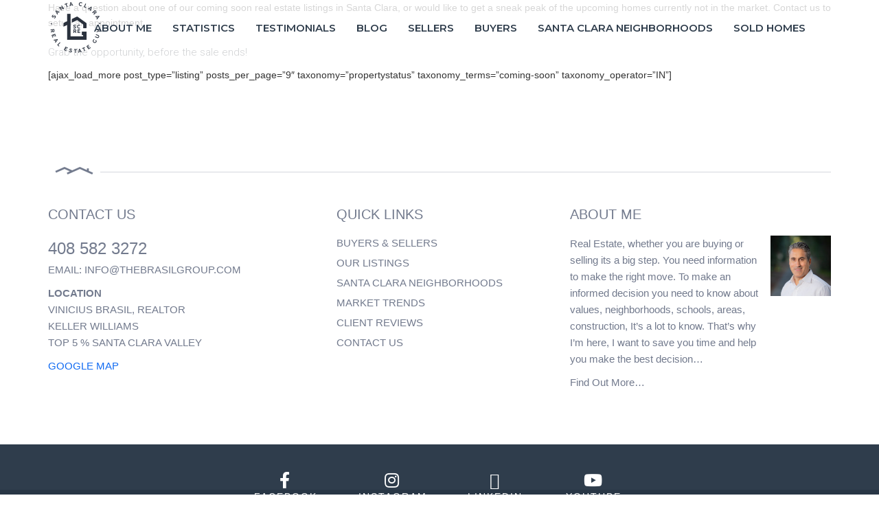

--- FILE ---
content_type: text/html; charset=UTF-8
request_url: https://www.santaclararealestateguy.com/coming-soon-listings/
body_size: 43991
content:
<!DOCTYPE html><html lang="en-US"><head ><meta charset="UTF-8" /><meta name="viewport" content="width=device-width, initial-scale=1" /><meta name='robots' content='index, follow, max-image-preview:large, max-snippet:-1, max-video-preview:-1' /><title>Real Estate Coming Soon Listings Santa Clara | Upcoming Homes in Market for Sale</title><meta name="description" content="Checkout our real estate coming soon listings of homes for sale in Santa Clara which are not on the market. Contact us to get updates of upcoming homes!" /><link rel="canonical" href="https://www.santaclararealestateguy.com/coming-soon-listings/" /><meta property="og:locale" content="en_US" /><meta property="og:type" content="article" /><meta property="og:title" content="COMING SOON LISTINGS" /><meta property="og:description" content="Checkout our real estate coming soon listings of homes for sale in Santa Clara which are not on the market. Contact us to get updates of upcoming homes!" /><meta property="og:url" content="https://www.santaclararealestateguy.com/coming-soon-listings/" /><meta property="og:site_name" content="Santa Clara Homes and Real Estate [Santa Clara&#039;s Top Realtor]" /><meta property="article:publisher" content="https://www.facebook.com/ViniciusBrasil.thebrasilgroup" /><meta property="article:modified_time" content="2017-11-24T09:57:59+00:00" /><meta name="twitter:card" content="summary_large_image" /><meta name="twitter:site" content="@SantaClaraRE" /> <script type="application/ld+json" class="yoast-schema-graph">{"@context":"https://schema.org","@graph":[{"@type":"WebPage","@id":"https://www.santaclararealestateguy.com/coming-soon-listings/","url":"https://www.santaclararealestateguy.com/coming-soon-listings/","name":"Real Estate Coming Soon Listings Santa Clara | Upcoming Homes in Market for Sale","isPartOf":{"@id":"https://www.santaclararealestateguy.com/#website"},"datePublished":"2017-04-25T05:08:24+00:00","dateModified":"2017-11-24T09:57:59+00:00","description":"Checkout our real estate coming soon listings of homes for sale in Santa Clara which are not on the market. Contact us to get updates of upcoming homes!","breadcrumb":{"@id":"https://www.santaclararealestateguy.com/coming-soon-listings/#breadcrumb"},"inLanguage":"en-US","potentialAction":[{"@type":"ReadAction","target":["https://www.santaclararealestateguy.com/coming-soon-listings/"]}]},{"@type":"BreadcrumbList","@id":"https://www.santaclararealestateguy.com/coming-soon-listings/#breadcrumb","itemListElement":[{"@type":"ListItem","position":1,"name":"Home","item":"https://www.santaclararealestateguy.com/"},{"@type":"ListItem","position":2,"name":"COMING SOON LISTINGS"}]},{"@type":"WebSite","@id":"https://www.santaclararealestateguy.com/#website","url":"https://www.santaclararealestateguy.com/","name":"Santa Clara Homes and Real Estate [Santa Clara&#039;s Top Realtor]","description":"Santa Clara&#039;s Top Real Estate Agent","publisher":{"@id":"https://www.santaclararealestateguy.com/#organization"},"potentialAction":[{"@type":"SearchAction","target":{"@type":"EntryPoint","urlTemplate":"https://www.santaclararealestateguy.com/?s={search_term_string}"},"query-input":"required name=search_term_string"}],"inLanguage":"en-US"},{"@type":"Organization","@id":"https://www.santaclararealestateguy.com/#organization","name":"Santa Clara Real Estate Guy","url":"https://www.santaclararealestateguy.com/","logo":{"@type":"ImageObject","inLanguage":"en-US","@id":"https://www.santaclararealestateguy.com/#/schema/logo/image/","url":"https://www.santaclararealestateguy.com/wp-content/uploads/2019/03/santa_clara_real_estate_guy.png","contentUrl":"https://www.santaclararealestateguy.com/wp-content/uploads/2019/03/santa_clara_real_estate_guy.png","width":1650,"height":1650,"caption":"Santa Clara Real Estate Guy"},"image":{"@id":"https://www.santaclararealestateguy.com/#/schema/logo/image/"},"sameAs":["https://www.facebook.com/ViniciusBrasil.thebrasilgroup","https://twitter.com/SantaClaraRE","https://www.youtube.com/channel/UCe6QWjSgEVZ2GFbBdYRQ3fg"]}]}</script> <link rel='dns-prefetch' href='//www.googletagmanager.com' /><link rel='dns-prefetch' href='//stats.wp.com' /><link rel='dns-prefetch' href='//e6t7a8v2.stackpathcdn.com' /><link rel='dns-prefetch' href='//fonts.googleapis.com' /><link rel="alternate" type="application/rss+xml" title="Santa Clara Homes and Real Estate [Santa Clara&#039;s Top Realtor] &raquo; Feed" href="https://www.santaclararealestateguy.com/feed/" /><link rel="alternate" type="application/rss+xml" title="Santa Clara Homes and Real Estate [Santa Clara&#039;s Top Realtor] &raquo; Comments Feed" href="https://www.santaclararealestateguy.com/comments/feed/" /><script src="/cdn-cgi/scripts/7d0fa10a/cloudflare-static/rocket-loader.min.js" data-cf-settings="2e43a08f3e221a7842c041e0-|49"></script><link data-optimized="1" data-asynced="1" as="style" onload="this.onload=null;this.rel='stylesheet'"  rel="preload" type="text/css" href="https://www.santaclararealestateguy.com/wp-content/litespeed/css/c62ab8461a2a125874812bbf86c079b8.css?ver=079b8"><style id="litespeed-ccss">article,footer,header,main,nav,section{display:block}html{font-family:sans-serif;-ms-text-size-adjust:100%;-webkit-text-size-adjust:100%}body{margin:0}a{background:0 0}h1{font-size:2em;margin:.67em 0}strong{font-weight:700}img{border:0}button,input{font-family:inherit;font-size:100%;margin:0}button,input{line-height:normal}button{text-transform:none}button{-webkit-appearance:button}input[type=search]{-webkit-appearance:textfield;-moz-box-sizing:content-box;-webkit-box-sizing:content-box;box-sizing:content-box}input[type=search]::-webkit-search-cancel-button,input[type=search]::-webkit-search-decoration{-webkit-appearance:none}button::-moz-focus-inner,input::-moz-focus-inner{border:0;padding:0}*,input[type=search]{-webkit-box-sizing:border-box;-moz-box-sizing:border-box;box-sizing:border-box}.entry:before,.entry-content:before,.footer-widgets:before,.site-container:before,.site-footer:before,.site-header:before,.site-inner:before,.wrap:before{content:" ";display:table}.entry:after,.entry-content:after,.footer-widgets:after,.site-container:after,.site-footer:after,.site-header:after,.site-inner:after,.wrap:after{clear:both;content:" ";display:table}body{background-color:#fff;color:#333;font-family:"Montserrat";font-size:16px;font-weight:400;line-height:1.3}a{color:#000;text-decoration:none}p{margin:0 0 15px;padding:0;line-height:1.6}ul{margin:0;padding:0}strong{font-weight:700}i{font-style:italic}h1,h2,h3,h4{font-family:'Roboto',sans-serif;font-weight:500;line-height:1.3;margin:0 0 10px}h1{font-size:36px}h2{font-size:30px}h3{font-size:24px}h4{font-size:20px}img{max-width:100%}img{height:auto}input{background-color:#fff;border:1px solid #ddd;border-radius:0;color:#666;font-size:15px;font-weight:300;line-height:1;padding:10px;width:100%}::-moz-placeholder{color:#777;opacity:1;font-weight:300}::-webkit-input-placeholder{color:#777;font-weight:300}button{background-color:transparent;border:2px solid #103d68;color:#103d68;font-size:16px;font-weight:400;line-height:1;padding:17px 40px;text-transform:uppercase;width:auto}input[type=search]::-webkit-search-cancel-button,input[type=search]::-webkit-search-results-button{display:none}.wrap{margin:0 auto;max-width:1280px}.site-inner{background-color:#fff;clear:both;padding-top:0}.content{float:right;width:880px}.full-width-content .content{width:100%}.one-fourth,.three-fourths{float:left;margin-left:2.564102564102564%;margin-bottom:28px}.one-fourth{width:23.076923076923077%}.three-fourths{width:74.35897435897436%}.first{clear:both;margin-left:0}.entry-title{font-size:36px}.widget-title{font-size:20px}.footer-widgets .widget-title{color:#727a8d;font-weight:500;text-transform:uppercase;margin-bottom:20px}img.alignnone,.alignnone{margin-bottom:12px}.widget{margin-bottom:40px;overflow:hidden;word-wrap:break-word}.widget p:last-child,.widget-area .widget:last-child{margin-bottom:0}.widget li li{border:none;margin:0 0 0 30px;padding:0}.site-header{z-index:100;width:100%;background:rgba(255,255,255,.8);position:fixed;left:0;top:0}.site-header .wrap{background-color:transparent;color:#fff;position:relative}.title-area{background-color:rgba(255,255,255,0);float:left;padding:20px 40px;max-width:80px;position:absolute;top:0;left:0;z-index:10}.header-image .title-area{width:80px;padding:0}.site-title{font-family:'Lato',sans-serif;font-size:34px;font-weight:700;line-height:1.2}.site-header .site-title a{color:#fff}.header-image .site-title>a{float:left;min-height:80px;width:100%}.site-description{font-size:16px;font-weight:300;line-height:0;text-indent:-9999px}.site-description,.site-title{margin-bottom:0}.header-image .site-description,.header-image .site-title{display:block;text-indent:-9999px}.site-header .widget-area{float:right;text-align:right;width:100%;margin:13px 0;text-align:center}.site-header .widget{margin:0;padding:0}.site-header .widget_nav_menu{padding:0}.site-header .widget-area a{color:#fff}.genesis-nav-menu{clear:both;font-size:16px;line-height:1;width:100%}.genesis-nav-menu .menu-item{display:inline-block;text-align:left}.genesis-nav-menu a{color:#1a212b;display:block;padding:20px 24px}.genesis-nav-menu .sub-menu{background-color:#2f3d4c;left:-9999px;opacity:0;position:absolute;width:205px;z-index:99}.genesis-nav-menu .sub-menu a{font-size:14px;padding:20px 24px;position:relative;width:205px}.genesis-nav-menu .sub-menu .sub-menu{margin:-54px 0 0 204px}.site-header .genesis-nav-menu .menu-item{margin-right:0}.site-header .genesis-nav-menu .menu-item{padding:0 0 0 30px}.site-header .genesis-nav-menu .sub-menu .menu-item{padding:0}.site-header .genesis-nav-menu li a{color:#103d68;font-size:15px;padding:20px 0;text-transform:uppercase;font-family:"Montserrat";font-weight:600;text-decoration:none}.site-header .genesis-nav-menu .sub-menu a{color:#fff}.site-header .genesis-nav-menu .sub-menu a{border:none;font-size:14px;padding:20px 24px}.site-header .genesis-nav-menu li li{margin-left:0}.entry{background-color:#fff;margin-bottom:40px;padding:0 0 50px}.entry-content p:last-child{margin-bottom:0}.footer-widgets{background-color:#fff;clear:both;padding:40px 0 0;text-transform:uppercase;color:#727a8d;font-size:15px;font-weight:400}.footer-widgets .wrap{padding-top:40px;border-top:1px solid #d4d7dd;position:relative}.footer-widgets .wrap:before{background:#fff url(/wp-content/themes/santa-clara/images/footer-logo-icon.png) no-repeat;background-position-x:0%;background-position-y:0%;background-position-x:0%;background-position-y:0%;content:"";position:absolute;right:0;left:0;margin-left:auto;margin-right:auto;width:76px;height:11px;top:-8px;text-align:center;background-position:center center}.footer-widgets a{color:#727a8d}.footer-widget-area a.phone{font-size:24px}.footer-widget-area a.map{color:#116bf2;margin-top:10px;float:left}.footer-widget-area strong{font-weight:700}.footer-widgets li{margin-bottom:0;padding-bottom:8px}.footer-widgets p:last-child{margin-bottom:0}.footer-widgets-1,.footer-widgets-2,.footer-widgets-3{float:left;width:33.333%}.footer-widgets-2{padding:0 40px}.footer-widgets-3 p{text-transform:none}.site-footer{background-color:#f5f5f5;font-size:16px;padding:40px 0;text-align:center;display:none}.site-footer a{color:#1a212b}.site-footer p{margin-bottom:5px}.site-footer p:last-child{margin-bottom:0}.footer-social{background:#2f3d4c url(/wp-content/themes/santa-clara/images/footer-bg.png) bottom no-repeat;background-size:contain;color:#fff;padding:40px 0;text-align:center;margin:50px 0 0}.social-icon{width:100%;float:left;margin-bottom:40px;padding-bottom:40px;border-bottom:1px solid #285076}.social-icon ul{width:100%;margin:0;padding:0;text-align:center}.social-icon ul li{width:auto;float:none;display:inline-block;margin:0 20px}.social-icon ul li a{text-decoration:none;font-size:14px;text-transform:uppercase;letter-spacing:2px;color:#fff}.social-icon ul li a .fa{width:100%;font-size:24px}.footer-social .widget{margin-bottom:0}@media screen and (max-width:800px){label:before{margin:0;font-size:18px}}@media screen and (max-width:500px){label{padding:15px}}@media only screen and (max-width:1360px){.wrap{max-width:1140px}.content,.footer-widgets-2{width:740px}.footer-widgets-1{width:360px}}@media only screen and (max-width:1280px){.footer-widgets-1,.footer-widgets-2,.footer-widgets-3{width:33.333%}}@media only screen and (max-width:1180px){.wrap{max-width:960px}.content{width:620px}.site-header .genesis-nav-menu .menu-item{padding-left:18px}.site-header .genesis-nav-menu li a{font-size:14px}.footer-widgets-1,.footer-widgets-2,.footer-widgets-3{width:33.333%}}@media only screen and (max-width:1023px){.wrap{max-width:768px}.content,.footer-widgets-1,.footer-widgets-2,.footer-widgets-3,.site-header .widget-area,.title-area{width:100%}.genesis-nav-menu li,.site-header ul.genesis-nav-menu{float:none}.genesis-nav-menu,.site-description,.site-header .title-area,.site-header .widget-area,.site-title{text-align:center}.header-image .title-area{width:100%}.header-image .site-title a{background-position:top!important}.genesis-nav-menu a{padding:16px}.site-header .genesis-nav-menu li a:last-of-type{border-right:1px solid rgba(255,255,255,.1)}.footer-widgets .wrap{padding:40px 5% 80px}.footer-widgets-1,.footer-widgets-2{border-bottom:1px solid #e5e5e5;padding:0 0 30px;margin-bottom:30px}.widget-area.header-widget-area{display:none}}@media only screen and (max-width:812px){body{background-color:#fff;font-size:16px}.wrap{padding-left:5%;padding-right:5%}.site-header .wrap{padding:0}.header-image .site-title a{background-size:contain!important}.one-fourth,.three-fourths{margin-left:0;width:100%}.entry-title,.footer-widgets .widget-title{font-size:30px}.entry{padding:20px}.entry,.widget{margin-bottom:20px}.title-area{position:unset}}@media only screen and (max-width:667px){.footer-widgets-2{padding:0}}@media only screen and (max-width:480px){.social-icon ul li{width:48%;margin:0 0 20px}}ul{box-sizing:border-box}.entry-content{counter-reset:footnotes}:root{--wp--preset--font-size--normal:16px;--wp--preset--font-size--huge:42px}body{--wp--preset--color--black:#000;--wp--preset--color--cyan-bluish-gray:#abb8c3;--wp--preset--color--white:#fff;--wp--preset--color--pale-pink:#f78da7;--wp--preset--color--vivid-red:#cf2e2e;--wp--preset--color--luminous-vivid-orange:#ff6900;--wp--preset--color--luminous-vivid-amber:#fcb900;--wp--preset--color--light-green-cyan:#7bdcb5;--wp--preset--color--vivid-green-cyan:#00d084;--wp--preset--color--pale-cyan-blue:#8ed1fc;--wp--preset--color--vivid-cyan-blue:#0693e3;--wp--preset--color--vivid-purple:#9b51e0;--wp--preset--gradient--vivid-cyan-blue-to-vivid-purple:linear-gradient(135deg,rgba(6,147,227,1) 0%,#9b51e0 100%);--wp--preset--gradient--light-green-cyan-to-vivid-green-cyan:linear-gradient(135deg,#7adcb4 0%,#00d082 100%);--wp--preset--gradient--luminous-vivid-amber-to-luminous-vivid-orange:linear-gradient(135deg,rgba(252,185,0,1) 0%,rgba(255,105,0,1) 100%);--wp--preset--gradient--luminous-vivid-orange-to-vivid-red:linear-gradient(135deg,rgba(255,105,0,1) 0%,#cf2e2e 100%);--wp--preset--gradient--very-light-gray-to-cyan-bluish-gray:linear-gradient(135deg,#eee 0%,#a9b8c3 100%);--wp--preset--gradient--cool-to-warm-spectrum:linear-gradient(135deg,#4aeadc 0%,#9778d1 20%,#cf2aba 40%,#ee2c82 60%,#fb6962 80%,#fef84c 100%);--wp--preset--gradient--blush-light-purple:linear-gradient(135deg,#ffceec 0%,#9896f0 100%);--wp--preset--gradient--blush-bordeaux:linear-gradient(135deg,#fecda5 0%,#fe2d2d 50%,#6b003e 100%);--wp--preset--gradient--luminous-dusk:linear-gradient(135deg,#ffcb70 0%,#c751c0 50%,#4158d0 100%);--wp--preset--gradient--pale-ocean:linear-gradient(135deg,#fff5cb 0%,#b6e3d4 50%,#33a7b5 100%);--wp--preset--gradient--electric-grass:linear-gradient(135deg,#caf880 0%,#71ce7e 100%);--wp--preset--gradient--midnight:linear-gradient(135deg,#020381 0%,#2874fc 100%);--wp--preset--font-size--small:13px;--wp--preset--font-size--medium:20px;--wp--preset--font-size--large:36px;--wp--preset--font-size--x-large:42px;--wp--preset--spacing--20:.44rem;--wp--preset--spacing--30:.67rem;--wp--preset--spacing--40:1rem;--wp--preset--spacing--50:1.5rem;--wp--preset--spacing--60:2.25rem;--wp--preset--spacing--70:3.38rem;--wp--preset--spacing--80:5.06rem;--wp--preset--shadow--natural:6px 6px 9px rgba(0,0,0,.2);--wp--preset--shadow--deep:12px 12px 50px rgba(0,0,0,.4);--wp--preset--shadow--sharp:6px 6px 0px rgba(0,0,0,.2);--wp--preset--shadow--outlined:6px 6px 0px -3px rgba(255,255,255,1),6px 6px rgba(0,0,0,1);--wp--preset--shadow--crisp:6px 6px 0px rgba(0,0,0,1)}#rmp_menu_trigger-34304{width:45px;height:45px;position:fixed;top:15px;border-radius:5px;display:none;text-decoration:none;right:5%;background:0 0}#rmp_menu_trigger-34304 .rmp-trigger-box{width:25px;color:#103d68}#rmp_menu_trigger-34304 .rmp-trigger-label{color:#103d68;line-height:12px;font-family:inherit;font-size:12px;display:inline;text-transform:inherit}#rmp_menu_trigger-34304 .rmp-trigger-label.rmp-trigger-label-bottom{display:block;margin-top:12px}#rmp_menu_trigger-34304 .responsive-menu-pro-inner{display:block}#rmp_menu_trigger-34304 .responsive-menu-pro-inner,#rmp_menu_trigger-34304 .responsive-menu-pro-inner:before,#rmp_menu_trigger-34304 .responsive-menu-pro-inner:after{width:25px;height:3px;background-color:#103d68;border-radius:4px;position:absolute}#rmp_menu_trigger-34304 .responsive-menu-pro-inner:before{top:10px}#rmp_menu_trigger-34304 .responsive-menu-pro-inner:after{bottom:10px}@media screen and (max-width:1023px){#rmp_menu_trigger-34304{display:block}#rmp-container-34304{position:fixed;top:0;margin:0;overflow:auto;display:block;width:75%;background-color:#103d68;background-image:url("");height:100%;left:0;padding-top:0;padding-left:0;padding-bottom:0;padding-right:0}#rmp-menu-wrap-34304{padding-top:0;padding-left:0;padding-bottom:0;padding-right:0;background-color:#103d68}#rmp-menu-wrap-34304 .rmp-menu,#rmp-menu-wrap-34304 .rmp-submenu{width:100%;box-sizing:border-box;margin:0;padding:0}#rmp-menu-wrap-34304 .rmp-submenu-depth-1 .rmp-menu-item-link{padding-left:10%}#rmp-menu-wrap-34304 .rmp-submenu-depth-2 .rmp-menu-item-link{padding-left:15%}#rmp-menu-wrap-34304 .rmp-menu-item{width:100%;list-style:none;margin:0}#rmp-menu-wrap-34304 .rmp-menu-item-link{height:50px;line-height:50px;font-size:16px;border-bottom:1px solid #0f4378;font-family:inherit;color:#fff;text-align:left;background-color:#103d68;font-weight:400;letter-spacing:0px;display:block;box-sizing:border-box;width:100%;text-decoration:none;position:relative;overflow:hidden;padding:0 5%;padding-right:60px}#rmp-menu-wrap-34304 .rmp-menu-item-link:after,#rmp-menu-wrap-34304 .rmp-menu-item-link:before{display:none}#rmp-menu-wrap-34304 .rmp-menu-subarrow{position:absolute;top:0;bottom:0;text-align:center;overflow:hidden;background-size:cover;overflow:hidden;right:0;border-left-style:solid;border-left-color:#0f4378;border-left-width:1px;height:50px;width:50px;color:#fff;background-color:#103d68}#rmp-menu-wrap-34304 .rmp-submenu{display:none}#rmp-menu-wrap-34304 .rmp-submenu .rmp-menu-item-link{height:40px;line-height:40px;letter-spacing:0px;font-size:13px;border-bottom:1px solid #212121;font-family:inherit;font-weight:400;color:#fff;text-align:left;background-color:#2f3d4c}#rmp-menu-wrap-34304 .rmp-submenu .rmp-menu-subarrow{right:0;border-right:unset;border-left-style:solid;border-left-color:#212121;border-left-width:1px;height:39px;line-height:39px;width:40px;color:#fff;background-color:#212121}#rmp-search-box-34304{display:block;padding-top:0;padding-left:5%;padding-bottom:0;padding-right:5%}#rmp-search-box-34304 .rmp-search-form{margin:0}#rmp-search-box-34304 .rmp-search-box{background:#fff;border:1px solid #dadada;color:#333;width:100%;padding:0 5%;border-radius:30px;height:45px;-webkit-appearance:none}#rmp-menu-title-34304{background-color:#fff;color:#fff;text-align:left;font-size:13px;padding-top:10%;padding-left:5%;padding-bottom:0;padding-right:5%;font-weight:400}#rmp-menu-title-34304>.rmp-menu-title-link{color:#fff;width:100%;background-color:unset;text-decoration:none}#rmp-menu-title-34304 .rmp-menu-title-image{height:80px}}.rmp-container{display:none;visibility:visible;padding:0;z-index:99998}.rmp-container.rmp-slide-left{transform:translateX(-100%);-ms-transform:translateX(-100%);-webkit-transform:translateX(-100%);-moz-transform:translateX(-100%)}.rmp-container::-webkit-scrollbar{width:0}.rmp-container ::-webkit-scrollbar-track{box-shadow:inset 0 0 5px transparent}.rmp-container ::-webkit-scrollbar-thumb{background:0 0}.rmp-container .rmp-menu-wrap .rmp-menu{border-radius:0;box-shadow:none;background:0 0;border:0;bottom:auto;box-sizing:border-box;clip:auto;color:#666;display:block;float:none;font-family:inherit;font-size:14px;height:auto;left:auto;line-height:1.7;list-style-type:none;margin:0;min-height:auto;max-height:none;opacity:1;outline:none;overflow:visible;padding:0;position:relative;right:auto;text-align:left;text-decoration:none;text-indent:0;text-transform:none;transform:none;top:auto;visibility:inherit;width:auto;word-wrap:break-word;white-space:normal}.rmp-container .rmp-menu-title{display:flex;flex-direction:column}.rmp-container .rmp-menu-title .rmp-menu-title-image{max-width:100%;margin-bottom:15px;display:block;margin:auto;margin-bottom:15px}button.rmp_menu_trigger{z-index:999999;overflow:hidden;outline:none;border:0;display:none;margin:0;padding:0}button.rmp_menu_trigger .responsive-menu-pro-inner:before,button.rmp_menu_trigger .responsive-menu-pro-inner:after{content:"";display:block}button.rmp_menu_trigger .responsive-menu-pro-inner:before{top:10px}button.rmp_menu_trigger .responsive-menu-pro-inner:after{bottom:10px}button.rmp_menu_trigger .rmp-trigger-box{width:40px;display:inline-block;position:relative;vertical-align:super}html{font-family:sans-serif;-ms-text-size-adjust:100%;-webkit-text-size-adjust:100%}body{margin:0}article,footer,header,main,nav,section{display:block}a{background-color:transparent}strong{font-weight:700}h1{font-size:2em;margin:.67em 0}img{border:0}button,input{color:inherit;font:inherit;margin:0}button{overflow:visible}button{text-transform:none}button{-webkit-appearance:button}button::-moz-focus-inner,input::-moz-focus-inner{border:0;padding:0}input{line-height:normal}input[type=search]{-webkit-appearance:textfield;-webkit-box-sizing:content-box;-moz-box-sizing:content-box;box-sizing:content-box}input[type=search]::-webkit-search-cancel-button,input[type=search]::-webkit-search-decoration{-webkit-appearance:none}*{-webkit-box-sizing:border-box;-moz-box-sizing:border-box;box-sizing:border-box}*:before,*:after{-webkit-box-sizing:border-box;-moz-box-sizing:border-box;box-sizing:border-box}html{font-size:10px}body{font-family:"Helvetica Neue",Helvetica,Arial,sans-serif;font-size:14px;line-height:1.42857143;color:#333;background-color:#fff}input,button{font-family:inherit;font-size:inherit;line-height:inherit}a{color:#337ab7;text-decoration:none}img{vertical-align:middle}h1,h2,h3,h4{font-family:inherit;font-weight:500;line-height:1.1;color:inherit}h1,h2,h3{margin-top:20px;margin-bottom:10px}h4{margin-top:10px;margin-bottom:10px}h1{font-size:36px}h2{font-size:30px}h3{font-size:24px}h4{font-size:18px}p{margin:0 0 10px}ul{margin-top:0;margin-bottom:10px}ul ul{margin-bottom:0}@-ms-viewport{width:device-width}.elementor-screen-only{position:absolute;top:-10000em;width:1px;height:1px;margin:-1px;padding:0;overflow:hidden;clip:rect(0,0,0,0);border:0}.elementor *,.elementor :after,.elementor :before{box-sizing:border-box}.elementor a{box-shadow:none;text-decoration:none}.elementor img{height:auto;max-width:100%;border:none;border-radius:0;box-shadow:none}.elementor-element{--flex-direction:initial;--flex-wrap:initial;--justify-content:initial;--align-items:initial;--align-content:initial;--gap:initial;--flex-basis:initial;--flex-grow:initial;--flex-shrink:initial;--order:initial;--align-self:initial;flex-basis:var(--flex-basis);flex-grow:var(--flex-grow);flex-shrink:var(--flex-shrink);order:var(--order);align-self:var(--align-self)}.elementor-align-center{text-align:center}.elementor-align-center .elementor-button{width:auto}:root{--page-title-display:block}h1.entry-title{display:var(--page-title-display)}.elementor-section{position:relative}.elementor-section .elementor-container{display:flex;margin-right:auto;margin-left:auto;position:relative}@media (max-width:1024px){.elementor-section .elementor-container{flex-wrap:wrap}}.elementor-section.elementor-section-boxed>.elementor-container{max-width:1140px}.elementor-section.elementor-section-items-top>.elementor-container{align-items:flex-start}.elementor-widget-wrap{position:relative;width:100%;flex-wrap:wrap;align-content:flex-start}.elementor:not(.elementor-bc-flex-widget) .elementor-widget-wrap{display:flex}.elementor-widget-wrap>.elementor-element{width:100%}.elementor-widget{position:relative}.elementor-widget:not(:last-child){margin-bottom:20px}.elementor-column{position:relative;min-height:1px;display:flex}.elementor-column-gap-default>.elementor-column>.elementor-element-populated{padding:10px}@media (min-width:768px){.elementor-column.elementor-col-40{width:40%}.elementor-column.elementor-col-60{width:60%}.elementor-column.elementor-col-100{width:100%}}@media (max-width:767px){.elementor-column{width:100%}}.e-con{--border-radius:0;--border-block-start-width:0px;--border-inline-end-width:0px;--border-block-end-width:0px;--border-inline-start-width:0px;--border-style:initial;--border-color:initial;--container-widget-width:100%;--container-widget-height:initial;--container-widget-flex-grow:0;--container-widget-align-self:initial;--content-width:min(100%,var(--container-max-width,1140px));--width:100%;--min-height:initial;--height:auto;--text-align:initial;--margin-block-start:0;--margin-inline-end:0;--margin-block-end:0;--margin-inline-start:0;--padding-block-start:var(--container-default-padding-block-start,10px);--padding-inline-end:var(--container-default-padding-inline-end,10px);--padding-block-end:var(--container-default-padding-block-end,10px);--padding-inline-start:var(--container-default-padding-inline-start,10px);--position:relative;--z-index:revert;--overflow:visible;--gap:var(--widgets-spacing,20px);--overlay-mix-blend-mode:initial;--overlay-opacity:1;--e-con-grid-template-columns:repeat(3,1fr);--e-con-grid-template-rows:repeat(2,1fr);position:var(--position);width:var(--width);min-width:0;min-height:var(--min-height);height:var(--height);border-radius:var(--border-radius);margin-block-start:var(--bc-margin-block-start,var(--margin-block-start));margin-inline-end:var(--bc-margin-inline-end,var(--margin-inline-end));margin-block-end:var(--bc-margin-block-end,var(--margin-block-end));margin-inline-start:var(--bc-margin-inline-start,var(--margin-inline-start));padding-inline-start:var(--bc-padding-inline-start,var(--padding-inline-start));padding-inline-end:var(--bc-padding-inline-end,var(--padding-inline-end));z-index:var(--z-index);overflow:var(--overflow)}.e-con.e-flex{--flex-direction:column;--flex-basis:auto;--flex-grow:0;--flex-shrink:1;flex:var(--flex-grow) var(--flex-shrink) var(--flex-basis)}.e-con>.e-con-inner{text-align:var(--text-align);padding-block-start:var(--bc-padding-block-start,var(--padding-block-start));padding-block-end:var(--bc-padding-block-end,var(--padding-block-end))}.e-con.e-flex>.e-con-inner{flex-direction:var(--flex-direction)}.e-con,.e-con>.e-con-inner{display:var(--display)}.e-con-boxed.e-flex{flex-direction:column;flex-wrap:nowrap;justify-content:normal;align-items:normal;align-content:normal}.e-con-boxed{text-align:initial;gap:initial}.e-con.e-flex>.e-con-inner{flex-wrap:var(--flex-wrap);justify-content:var(--justify-content);align-items:var(--align-items);align-content:var(--align-content);flex-basis:auto;flex-grow:1;flex-shrink:1;align-self:auto}.e-con>.e-con-inner{gap:var(--gap);width:100%;max-width:var(--content-width);margin:0 auto;padding-inline-start:0;padding-inline-end:0;height:100%}.e-con .elementor-widget.elementor-widget{margin-block-end:0}.e-con:before{content:var(--background-overlay);display:block;position:absolute;mix-blend-mode:var(--overlay-mix-blend-mode);opacity:var(--overlay-opacity);border-radius:var(--border-radius);border-style:var(--border-style);border-color:var(--border-color);border-block-start-width:var(--border-block-start-width);border-inline-end-width:var(--border-inline-end-width);border-block-end-width:var(--border-block-end-width);border-inline-start-width:var(--border-inline-start-width);top:calc(0px - var(--border-block-start-width));left:calc(0px - var(--border-inline-start-width));width:max(100% + var(--border-inline-end-width) + var(--border-inline-start-width),100%);height:max(100% + var(--border-block-start-width) + var(--border-block-end-width),100%)}.e-con .elementor-widget{min-width:0}.e-con>.e-con-inner>.elementor-widget>.elementor-widget-container{height:100%}.e-con.e-con>.e-con-inner>.elementor-widget{max-width:100%}@media (max-width:767px){.e-con.e-flex{--width:100%;--flex-wrap:wrap}}.e-con{--bc-margin-block-start:var(--margin-top);--bc-margin-block-end:var(--margin-bottom);--bc-margin-inline-start:var(--margin-left);--bc-margin-inline-end:var(--margin-right);--bc-padding-block-start:var(--padding-top);--bc-padding-block-end:var(--padding-bottom);--bc-padding-inline-start:var(--padding-left);--bc-padding-inline-end:var(--padding-right)}.elementor-form-fields-wrapper{display:flex;flex-wrap:wrap}.elementor-field-group{flex-wrap:wrap;align-items:center}.elementor-field-group.elementor-field-type-submit{align-items:flex-end}.elementor-field-group .elementor-field-textual{width:100%;max-width:100%;border:1px solid #69727d;background-color:transparent;color:#1f2124;vertical-align:middle;flex-grow:1}.elementor-field-group .elementor-field-textual::-moz-placeholder{color:inherit;font-family:inherit;opacity:.6}.elementor-field-textual{line-height:1.4;font-size:15px;min-height:40px;padding:5px 14px;border-radius:3px}.elementor-button-align-stretch .elementor-field-type-submit:not(.e-form__buttons__wrapper) .elementor-button{flex-basis:100%}.elementor-form .elementor-button{padding-top:0;padding-bottom:0;border:none}.elementor-form .elementor-button>span{display:flex;justify-content:center}.elementor-form .elementor-button.elementor-size-sm{min-height:40px}.elementor-button{display:inline-block;line-height:1;background-color:#69727d;font-size:15px;padding:12px 24px;border-radius:3px;color:#fff;fill:#fff;text-align:center}.elementor-button:visited{color:#fff}.elementor-button-content-wrapper{display:flex;justify-content:center}.elementor-button-icon{flex-grow:0;order:5}.elementor-button-text{flex-grow:1;order:10;display:inline-block}.elementor-button.elementor-size-lg{font-size:18px;padding:20px 40px;border-radius:5px}.elementor-button span{text-decoration:inherit}.elementor-element{--swiper-theme-color:#000;--swiper-navigation-size:44px;--swiper-pagination-bullet-size:6px;--swiper-pagination-bullet-horizontal-gap:6px}:root{--swiper-theme-color:#007aff}:root{--swiper-navigation-size:44px}.elementor-kit-29200{--e-global-color-primary:#2f3d4c;--e-global-color-secondary:#5d6268;--e-global-color-text:#444;--e-global-color-accent:#fff;--e-global-color-bd9c9a0:#aec6cf;--e-global-color-a9a5b57:#4e6274;--e-global-typography-primary-font-family:"Montserrat";--e-global-typography-primary-font-weight:600;--e-global-typography-secondary-font-family:"Montserrat";--e-global-typography-secondary-font-size:14px;--e-global-typography-secondary-font-weight:400;--e-global-typography-text-font-family:"proxima-nova";--e-global-typography-text-font-size:17px;--e-global-typography-text-letter-spacing:0px;--e-global-typography-accent-font-family:"proxima-nova";--e-global-typography-062e37c-font-family:"Montserrat";--e-global-typography-062e37c-font-size:14px;--e-global-typography-062e37c-font-weight:400;--e-global-typography-062e37c-line-height:1.5em;--e-global-typography-7bdce30-font-family:"proxima-nova";--e-global-typography-7bdce30-font-size:20px;--e-global-typography-7bdce30-letter-spacing:0px}.elementor-kit-29200 h4{color:var(--e-global-color-primary)}.elementor-section.elementor-section-boxed>.elementor-container{max-width:1140px}.e-con{--container-max-width:1140px}.elementor-widget:not(:last-child){margin-block-end:20px}.elementor-element{--widgets-spacing:20px}h1.entry-title{display:var(--page-title-display)}@media (max-width:1024px){.elementor-section.elementor-section-boxed>.elementor-container{max-width:1024px}.e-con{--container-max-width:1024px}}@media (max-width:767px){.elementor-section.elementor-section-boxed>.elementor-container{max-width:767px}.e-con{--container-max-width:767px}}[data-elementor-type=popup]:not(.elementor-edit-area){display:none}.fa{-moz-osx-font-smoothing:grayscale;-webkit-font-smoothing:antialiased;display:inline-block;font-style:normal;font-variant:normal;text-rendering:auto;line-height:1}.fa-facebook:before{content:"\f09a"}.fa-instagram:before{content:"\f16d"}.fa-linkedin-in:before{content:"\f0e1"}.fa-youtube:before{content:"\f167"}.fa{font-family:"Font Awesome 5 Free"}.fa{font-weight:900}.fa.fa-facebook{font-family:"Font Awesome 5 Brands";font-weight:400}.fa.fa-facebook:before{content:"\f39e"}.fa.fa-youtube{font-family:"Font Awesome 5 Brands";font-weight:400}.fa.fa-instagram{font-family:"Font Awesome 5 Brands";font-weight:400}.elementor-widget-heading .elementor-heading-title{color:var(--e-global-color-primary);font-family:var(--e-global-typography-primary-font-family),Sans-serif;font-weight:var(--e-global-typography-primary-font-weight)}.elementor-widget-text-editor{color:var(--e-global-color-text);font-family:var(--e-global-typography-text-font-family),Sans-serif;font-size:var(--e-global-typography-text-font-size);letter-spacing:var(--e-global-typography-text-letter-spacing)}.elementor-widget-button .elementor-button{font-family:var(--e-global-typography-accent-font-family),Sans-serif;background-color:var(--e-global-color-accent)}.elementor-widget-form .elementor-field-group>label{color:var(--e-global-color-text)}.elementor-widget-form .elementor-field-group>label{font-family:var(--e-global-typography-text-font-family),Sans-serif;font-size:var(--e-global-typography-text-font-size);letter-spacing:var(--e-global-typography-text-letter-spacing)}.elementor-widget-form .elementor-field-group .elementor-field{color:var(--e-global-color-text)}.elementor-widget-form .elementor-field-group .elementor-field{font-family:var(--e-global-typography-text-font-family),Sans-serif;font-size:var(--e-global-typography-text-font-size);letter-spacing:var(--e-global-typography-text-letter-spacing)}.elementor-widget-form .elementor-button{font-family:var(--e-global-typography-accent-font-family),Sans-serif}.elementor-widget-form .elementor-button[type=submit]{background-color:var(--e-global-color-accent)}.elementor-widget-form{--e-form-steps-indicator-inactive-primary-color:var(--e-global-color-text);--e-form-steps-indicator-active-primary-color:var(--e-global-color-accent);--e-form-steps-indicator-completed-primary-color:var(--e-global-color-accent);--e-form-steps-indicator-progress-color:var(--e-global-color-accent);--e-form-steps-indicator-progress-background-color:var(--e-global-color-text);--e-form-steps-indicator-progress-meter-color:var(--e-global-color-text)}@media (max-width:1024px){.elementor-widget-text-editor{font-size:var(--e-global-typography-text-font-size);letter-spacing:var(--e-global-typography-text-letter-spacing)}.elementor-widget-form .elementor-field-group>label{font-size:var(--e-global-typography-text-font-size);letter-spacing:var(--e-global-typography-text-letter-spacing)}.elementor-widget-form .elementor-field-group .elementor-field{font-size:var(--e-global-typography-text-font-size);letter-spacing:var(--e-global-typography-text-letter-spacing)}}@media (max-width:767px){.elementor-widget-text-editor{font-size:var(--e-global-typography-text-font-size);letter-spacing:var(--e-global-typography-text-letter-spacing)}.elementor-widget-form .elementor-field-group>label{font-size:var(--e-global-typography-text-font-size);letter-spacing:var(--e-global-typography-text-letter-spacing)}.elementor-widget-form .elementor-field-group .elementor-field{font-size:var(--e-global-typography-text-font-size);letter-spacing:var(--e-global-typography-text-letter-spacing)}}.elementor-42605 .elementor-element.elementor-element-018c583{--display:flex;--flex-direction:column;--container-widget-width:100%;--container-widget-height:initial;--container-widget-flex-grow:0;--container-widget-align-self:initial}.elementor-42605 .elementor-element.elementor-element-a6b8133 .elementor-button{font-family:"proxima-nova",Sans-serif;font-weight:700;letter-spacing:1px;background-color:var(--e-global-color-primary)}.elementor-21509 .elementor-element.elementor-element-72dd9f2e>.elementor-container{min-height:284px}.elementor-21509 .elementor-element.elementor-element-72dd9f2e:not(.elementor-motion-effects-element-type-background){background-image:url("https://www.santaclararealestateguy.com/wp-content/uploads/2020/10/unnamed.png");background-position:bottom center;background-size:cover}.elementor-21509 .elementor-element.elementor-element-57d39fd7{text-align:center}.elementor-21509 .elementor-element.elementor-element-57d39fd7 .elementor-heading-title{color:#2b2a2a;font-family:"Oswald",Sans-serif;font-size:40px;font-weight:900;text-transform:uppercase}.elementor-21509 .elementor-element.elementor-element-57d39fd7>.elementor-widget-container{margin:37px 0 0}.elementor-21509 .elementor-element.elementor-element-27871625:not(.elementor-motion-effects-element-type-background){background-color:#000}.elementor-21509 .elementor-element.elementor-element-27871625{padding:30px 45px}.elementor-21509 .elementor-element.elementor-element-7a402231{text-align:center}.elementor-21509 .elementor-element.elementor-element-7a402231 .elementor-heading-title{color:#fff;font-family:"Helvetica",Sans-serif;font-size:21px;text-transform:uppercase}.elementor-21509 .elementor-element.elementor-element-4cdb0e98{text-align:center;font-size:15px}.elementor-21509 .elementor-element.elementor-element-193e8388 .elementor-field-group{padding-right:calc(10px/2);padding-left:calc(10px/2);margin-bottom:10px}.elementor-21509 .elementor-element.elementor-element-193e8388 .elementor-form-fields-wrapper{margin-left:calc(-10px/2);margin-right:calc(-10px/2);margin-bottom:-10px}.elementor-21509 .elementor-element.elementor-element-193e8388 .elementor-field-group:not(.elementor-field-type-upload) .elementor-field:not(.elementor-select-wrapper){background-color:#fff;border-radius:0}.elementor-21509 .elementor-element.elementor-element-193e8388 .elementor-button{text-transform:uppercase;letter-spacing:2.3px;border-radius:0}.elementor-21509 .elementor-element.elementor-element-193e8388 .elementor-button[type=submit]{color:#fff}.elementor-21509 .elementor-element.elementor-element-193e8388{--e-form-steps-indicators-spacing:20px;--e-form-steps-indicator-padding:30px;--e-form-steps-indicator-inactive-secondary-color:#fff;--e-form-steps-indicator-active-secondary-color:#fff;--e-form-steps-indicator-completed-secondary-color:#fff;--e-form-steps-divider-width:1px;--e-form-steps-divider-gap:10px}@media (max-width:767px){.elementor-21509 .elementor-element.elementor-element-72dd9f2e>.elementor-container{min-height:263px}.elementor-21509 .elementor-element.elementor-element-57d39fd7 .elementor-heading-title{font-size:53px}.elementor-21509 .elementor-element.elementor-element-57d39fd7>.elementor-widget-container{margin:15px 0 0}.elementor-21509 .elementor-element.elementor-element-27871625{padding:20px 10px}.elementor-21509 .elementor-element.elementor-element-4cdb0e98{font-size:12px}}:root{--swiper-theme-color:#007aff}:root{--swiper-navigation-size:44px}:root{--jp-carousel-primary-color:#fff;--jp-carousel-primary-subtle-color:#999;--jp-carousel-bg-color:#000;--jp-carousel-bg-faded-color:#222;--jp-carousel-border-color:#3a3a3a}:root{--jetpack--contact-form--border:1px solid #8c8f94;--jetpack--contact-form--border-color:#8c8f94;--jetpack--contact-form--border-size:1px;--jetpack--contact-form--border-style:solid;--jetpack--contact-form--border-radius:0px;--jetpack--contact-form--input-padding:16px;--jetpack--contact-form--font-size:16px}.fa{display:inline-block;font:normal normal normal 14px/1 FontAwesome;font-size:inherit;text-rendering:auto;-webkit-font-smoothing:antialiased;-moz-osx-font-smoothing:grayscale}.fa-facebook:before{content:"\f09a"}.fa-youtube:before{content:"\f167"}.fa-instagram:before{content:"\f16d"}.site-title a{background:url(https://www.santaclararealestateguy.com/wp-content/uploads/2019/03/cropped-santa_clara_real_estate_guy-1.png) no-repeat!important}li{list-style-type:unset}.entry-header h1.entry-title{min-height:240px;display:flex;align-items:end;text-align:center;padding-bottom:40px;text-transform:uppercase;font-weight:500;display:none}@media only screen and (max-width:812px){.entry{padding:0 20px 20px}.entry{padding:0}.footer-widgets .wrap{padding:40px 5% 5%}.site-header .wrap{padding:10px}}.footer-social{background:#2f3d4c url(/wp-content/uploads/2023/01/footer-bg.png) no-repeat;background-position-x:0%;background-position-y:0%;background-position:center bottom;background-blend-mode:luminosity}.social-icon{border-bottom:1px solid rgba(255,255,255,.1)}.site-header .genesis-nav-menu li a{color:#2f3d4c}.elementor-widget-image{text-align:center}.elementor-widget-image img{vertical-align:middle;display:inline-block}.elementor-heading-title{padding:0;margin:0;line-height:1}.e-form__buttons{flex-wrap:wrap}.e-form__buttons{display:flex}.elementor-form .elementor-button>span{display:flex;justify-content:center;align-items:center}.elementor-form .elementor-button .elementor-button-text{white-space:normal;flex-grow:0}</style><script src="[data-uri]" defer type="2e43a08f3e221a7842c041e0-text/javascript"></script><script data-optimized="1" src="https://www.santaclararealestateguy.com/wp-content/plugins/litespeed-cache/assets/js/webfontloader.min.js" defer type="2e43a08f3e221a7842c041e0-text/javascript"></script><script src="[data-uri]" defer type="2e43a08f3e221a7842c041e0-text/javascript"></script><link rel="preload" as="image" href="https://www.santaclararealestateguy.com/wp-content/uploads/2023/01/square2022-Vinicius-Headshot-300x300.jpg"><script src="/cdn-cgi/scripts/7d0fa10a/cloudflare-static/rocket-loader.min.js" data-cf-settings="2e43a08f3e221a7842c041e0-|49"></script><link data-optimized="1" data-asynced="1" as="style" onload="this.onload=null;this.rel='stylesheet'"  rel='preload' id='santa-clara-css' href='https://www.santaclararealestateguy.com/wp-content/litespeed/css/1de536c48ba43c4125132f6720634a8b.css?ver=34a8b' type='text/css' media='all' /><script src="/cdn-cgi/scripts/7d0fa10a/cloudflare-static/rocket-loader.min.js" data-cf-settings="2e43a08f3e221a7842c041e0-|49"></script><link data-optimized="1" data-asynced="1" as="style" onload="this.onload=null;this.rel='stylesheet'"  rel='preload' id='wp-block-library-css' href='https://www.santaclararealestateguy.com/wp-content/litespeed/css/90a09abaad63d19a6524dee2cc24307a.css?ver=4307a' type='text/css' media='all' /><style id='wp-block-library-inline-css' type='text/css'>.has-text-align-justify{text-align:justify}</style><script src="/cdn-cgi/scripts/7d0fa10a/cloudflare-static/rocket-loader.min.js" data-cf-settings="2e43a08f3e221a7842c041e0-|49"></script><link data-optimized="1" data-asynced="1" as="style" onload="this.onload=null;this.rel='stylesheet'"  rel='preload' id='mediaelement-css' href='https://www.santaclararealestateguy.com/wp-content/litespeed/css/4500fcda92de4fd4c9e4c2c0de6706b8.css?ver=706b8' type='text/css' media='all' /><script src="/cdn-cgi/scripts/7d0fa10a/cloudflare-static/rocket-loader.min.js" data-cf-settings="2e43a08f3e221a7842c041e0-|49"></script><link data-optimized="1" data-asynced="1" as="style" onload="this.onload=null;this.rel='stylesheet'"  rel='preload' id='wp-mediaelement-css' href='https://www.santaclararealestateguy.com/wp-content/litespeed/css/41c4471bda16001fae659d0ae19fef2e.css?ver=fef2e' type='text/css' media='all' /><style id='jetpack-sharing-buttons-style-inline-css' type='text/css'>.jetpack-sharing-buttons__services-list{display:flex;flex-direction:row;flex-wrap:wrap;gap:0;list-style-type:none;margin:5px;padding:0}.jetpack-sharing-buttons__services-list.has-small-icon-size{font-size:12px}.jetpack-sharing-buttons__services-list.has-normal-icon-size{font-size:16px}.jetpack-sharing-buttons__services-list.has-large-icon-size{font-size:24px}.jetpack-sharing-buttons__services-list.has-huge-icon-size{font-size:36px}@media print{.jetpack-sharing-buttons__services-list{display:none!important}}ul.jetpack-sharing-buttons__services-list.has-background{padding:1.25em 2.375em}</style><style id='classic-theme-styles-inline-css' type='text/css'>/*! This file is auto-generated */
.wp-block-button__link{color:#fff;background-color:#32373c;border-radius:9999px;box-shadow:none;text-decoration:none;padding:calc(.667em + 2px) calc(1.333em + 2px);font-size:1.125em}.wp-block-file__button{background:#32373c;color:#fff;text-decoration:none}</style><style id='global-styles-inline-css' type='text/css'>:root{--wp--preset--aspect-ratio--square:1;--wp--preset--aspect-ratio--4-3:4/3;--wp--preset--aspect-ratio--3-4:3/4;--wp--preset--aspect-ratio--3-2:3/2;--wp--preset--aspect-ratio--2-3:2/3;--wp--preset--aspect-ratio--16-9:16/9;--wp--preset--aspect-ratio--9-16:9/16;--wp--preset--color--black:#000000;--wp--preset--color--cyan-bluish-gray:#abb8c3;--wp--preset--color--white:#ffffff;--wp--preset--color--pale-pink:#f78da7;--wp--preset--color--vivid-red:#cf2e2e;--wp--preset--color--luminous-vivid-orange:#ff6900;--wp--preset--color--luminous-vivid-amber:#fcb900;--wp--preset--color--light-green-cyan:#7bdcb5;--wp--preset--color--vivid-green-cyan:#00d084;--wp--preset--color--pale-cyan-blue:#8ed1fc;--wp--preset--color--vivid-cyan-blue:#0693e3;--wp--preset--color--vivid-purple:#9b51e0;--wp--preset--gradient--vivid-cyan-blue-to-vivid-purple:linear-gradient(135deg,rgba(6,147,227,1) 0%,rgb(155,81,224) 100%);--wp--preset--gradient--light-green-cyan-to-vivid-green-cyan:linear-gradient(135deg,rgb(122,220,180) 0%,rgb(0,208,130) 100%);--wp--preset--gradient--luminous-vivid-amber-to-luminous-vivid-orange:linear-gradient(135deg,rgba(252,185,0,1) 0%,rgba(255,105,0,1) 100%);--wp--preset--gradient--luminous-vivid-orange-to-vivid-red:linear-gradient(135deg,rgba(255,105,0,1) 0%,rgb(207,46,46) 100%);--wp--preset--gradient--very-light-gray-to-cyan-bluish-gray:linear-gradient(135deg,rgb(238,238,238) 0%,rgb(169,184,195) 100%);--wp--preset--gradient--cool-to-warm-spectrum:linear-gradient(135deg,rgb(74,234,220) 0%,rgb(151,120,209) 20%,rgb(207,42,186) 40%,rgb(238,44,130) 60%,rgb(251,105,98) 80%,rgb(254,248,76) 100%);--wp--preset--gradient--blush-light-purple:linear-gradient(135deg,rgb(255,206,236) 0%,rgb(152,150,240) 100%);--wp--preset--gradient--blush-bordeaux:linear-gradient(135deg,rgb(254,205,165) 0%,rgb(254,45,45) 50%,rgb(107,0,62) 100%);--wp--preset--gradient--luminous-dusk:linear-gradient(135deg,rgb(255,203,112) 0%,rgb(199,81,192) 50%,rgb(65,88,208) 100%);--wp--preset--gradient--pale-ocean:linear-gradient(135deg,rgb(255,245,203) 0%,rgb(182,227,212) 50%,rgb(51,167,181) 100%);--wp--preset--gradient--electric-grass:linear-gradient(135deg,rgb(202,248,128) 0%,rgb(113,206,126) 100%);--wp--preset--gradient--midnight:linear-gradient(135deg,rgb(2,3,129) 0%,rgb(40,116,252) 100%);--wp--preset--font-size--small:13px;--wp--preset--font-size--medium:20px;--wp--preset--font-size--large:36px;--wp--preset--font-size--x-large:42px;--wp--preset--spacing--20:0.44rem;--wp--preset--spacing--30:0.67rem;--wp--preset--spacing--40:1rem;--wp--preset--spacing--50:1.5rem;--wp--preset--spacing--60:2.25rem;--wp--preset--spacing--70:3.38rem;--wp--preset--spacing--80:5.06rem;--wp--preset--shadow--natural:6px 6px 9px rgba(0, 0, 0, 0.2);--wp--preset--shadow--deep:12px 12px 50px rgba(0, 0, 0, 0.4);--wp--preset--shadow--sharp:6px 6px 0px rgba(0, 0, 0, 0.2);--wp--preset--shadow--outlined:6px 6px 0px -3px rgba(255, 255, 255, 1), 6px 6px rgba(0, 0, 0, 1);--wp--preset--shadow--crisp:6px 6px 0px rgba(0, 0, 0, 1)}:where(.is-layout-flex){gap:.5em}:where(.is-layout-grid){gap:.5em}body .is-layout-flex{display:flex}.is-layout-flex{flex-wrap:wrap;align-items:center}.is-layout-flex>:is(*,div){margin:0}body .is-layout-grid{display:grid}.is-layout-grid>:is(*,div){margin:0}:where(.wp-block-columns.is-layout-flex){gap:2em}:where(.wp-block-columns.is-layout-grid){gap:2em}:where(.wp-block-post-template.is-layout-flex){gap:1.25em}:where(.wp-block-post-template.is-layout-grid){gap:1.25em}.has-black-color{color:var(--wp--preset--color--black)!important}.has-cyan-bluish-gray-color{color:var(--wp--preset--color--cyan-bluish-gray)!important}.has-white-color{color:var(--wp--preset--color--white)!important}.has-pale-pink-color{color:var(--wp--preset--color--pale-pink)!important}.has-vivid-red-color{color:var(--wp--preset--color--vivid-red)!important}.has-luminous-vivid-orange-color{color:var(--wp--preset--color--luminous-vivid-orange)!important}.has-luminous-vivid-amber-color{color:var(--wp--preset--color--luminous-vivid-amber)!important}.has-light-green-cyan-color{color:var(--wp--preset--color--light-green-cyan)!important}.has-vivid-green-cyan-color{color:var(--wp--preset--color--vivid-green-cyan)!important}.has-pale-cyan-blue-color{color:var(--wp--preset--color--pale-cyan-blue)!important}.has-vivid-cyan-blue-color{color:var(--wp--preset--color--vivid-cyan-blue)!important}.has-vivid-purple-color{color:var(--wp--preset--color--vivid-purple)!important}.has-black-background-color{background-color:var(--wp--preset--color--black)!important}.has-cyan-bluish-gray-background-color{background-color:var(--wp--preset--color--cyan-bluish-gray)!important}.has-white-background-color{background-color:var(--wp--preset--color--white)!important}.has-pale-pink-background-color{background-color:var(--wp--preset--color--pale-pink)!important}.has-vivid-red-background-color{background-color:var(--wp--preset--color--vivid-red)!important}.has-luminous-vivid-orange-background-color{background-color:var(--wp--preset--color--luminous-vivid-orange)!important}.has-luminous-vivid-amber-background-color{background-color:var(--wp--preset--color--luminous-vivid-amber)!important}.has-light-green-cyan-background-color{background-color:var(--wp--preset--color--light-green-cyan)!important}.has-vivid-green-cyan-background-color{background-color:var(--wp--preset--color--vivid-green-cyan)!important}.has-pale-cyan-blue-background-color{background-color:var(--wp--preset--color--pale-cyan-blue)!important}.has-vivid-cyan-blue-background-color{background-color:var(--wp--preset--color--vivid-cyan-blue)!important}.has-vivid-purple-background-color{background-color:var(--wp--preset--color--vivid-purple)!important}.has-black-border-color{border-color:var(--wp--preset--color--black)!important}.has-cyan-bluish-gray-border-color{border-color:var(--wp--preset--color--cyan-bluish-gray)!important}.has-white-border-color{border-color:var(--wp--preset--color--white)!important}.has-pale-pink-border-color{border-color:var(--wp--preset--color--pale-pink)!important}.has-vivid-red-border-color{border-color:var(--wp--preset--color--vivid-red)!important}.has-luminous-vivid-orange-border-color{border-color:var(--wp--preset--color--luminous-vivid-orange)!important}.has-luminous-vivid-amber-border-color{border-color:var(--wp--preset--color--luminous-vivid-amber)!important}.has-light-green-cyan-border-color{border-color:var(--wp--preset--color--light-green-cyan)!important}.has-vivid-green-cyan-border-color{border-color:var(--wp--preset--color--vivid-green-cyan)!important}.has-pale-cyan-blue-border-color{border-color:var(--wp--preset--color--pale-cyan-blue)!important}.has-vivid-cyan-blue-border-color{border-color:var(--wp--preset--color--vivid-cyan-blue)!important}.has-vivid-purple-border-color{border-color:var(--wp--preset--color--vivid-purple)!important}.has-vivid-cyan-blue-to-vivid-purple-gradient-background{background:var(--wp--preset--gradient--vivid-cyan-blue-to-vivid-purple)!important}.has-light-green-cyan-to-vivid-green-cyan-gradient-background{background:var(--wp--preset--gradient--light-green-cyan-to-vivid-green-cyan)!important}.has-luminous-vivid-amber-to-luminous-vivid-orange-gradient-background{background:var(--wp--preset--gradient--luminous-vivid-amber-to-luminous-vivid-orange)!important}.has-luminous-vivid-orange-to-vivid-red-gradient-background{background:var(--wp--preset--gradient--luminous-vivid-orange-to-vivid-red)!important}.has-very-light-gray-to-cyan-bluish-gray-gradient-background{background:var(--wp--preset--gradient--very-light-gray-to-cyan-bluish-gray)!important}.has-cool-to-warm-spectrum-gradient-background{background:var(--wp--preset--gradient--cool-to-warm-spectrum)!important}.has-blush-light-purple-gradient-background{background:var(--wp--preset--gradient--blush-light-purple)!important}.has-blush-bordeaux-gradient-background{background:var(--wp--preset--gradient--blush-bordeaux)!important}.has-luminous-dusk-gradient-background{background:var(--wp--preset--gradient--luminous-dusk)!important}.has-pale-ocean-gradient-background{background:var(--wp--preset--gradient--pale-ocean)!important}.has-electric-grass-gradient-background{background:var(--wp--preset--gradient--electric-grass)!important}.has-midnight-gradient-background{background:var(--wp--preset--gradient--midnight)!important}.has-small-font-size{font-size:var(--wp--preset--font-size--small)!important}.has-medium-font-size{font-size:var(--wp--preset--font-size--medium)!important}.has-large-font-size{font-size:var(--wp--preset--font-size--large)!important}.has-x-large-font-size{font-size:var(--wp--preset--font-size--x-large)!important}:where(.wp-block-post-template.is-layout-flex){gap:1.25em}:where(.wp-block-post-template.is-layout-grid){gap:1.25em}:where(.wp-block-columns.is-layout-flex){gap:2em}:where(.wp-block-columns.is-layout-grid){gap:2em}:root :where(.wp-block-pullquote){font-size:1.5em;line-height:1.6}</style><style id='responsive-menu-inline-css' type='text/css'>#rmp_menu_trigger-34304{width:45px;height:45px;position:fixed;top:15px;border-radius:5px;display:none;text-decoration:none;right:5%;background:#fff0;transition:transform 0.5s,background-color 0.5s}#rmp_menu_trigger-34304 .rmp-trigger-box{width:25px;color:#103d68}#rmp_menu_trigger-34304 .rmp-trigger-icon-active,#rmp_menu_trigger-34304 .rmp-trigger-text-open{display:none}#rmp_menu_trigger-34304.is-active .rmp-trigger-icon-active,#rmp_menu_trigger-34304.is-active .rmp-trigger-text-open{display:inline}#rmp_menu_trigger-34304.is-active .rmp-trigger-icon-inactive,#rmp_menu_trigger-34304.is-active .rmp-trigger-text{display:none}#rmp_menu_trigger-34304 .rmp-trigger-label{color:#103d68;pointer-events:none;line-height:12px;font-family:inherit;font-size:12px;display:inline;text-transform:inherit}#rmp_menu_trigger-34304 .rmp-trigger-label.rmp-trigger-label-top{display:block;margin-bottom:12px}#rmp_menu_trigger-34304 .rmp-trigger-label.rmp-trigger-label-bottom{display:block;margin-top:12px}#rmp_menu_trigger-34304 .responsive-menu-pro-inner{display:block}#rmp_menu_trigger-34304 .responsive-menu-pro-inner,#rmp_menu_trigger-34304 .responsive-menu-pro-inner::before,#rmp_menu_trigger-34304 .responsive-menu-pro-inner::after{width:25px;height:3px;background-color:#103d68;border-radius:4px;position:absolute}#rmp_menu_trigger-34304.is-active .responsive-menu-pro-inner,#rmp_menu_trigger-34304.is-active .responsive-menu-pro-inner::before,#rmp_menu_trigger-34304.is-active .responsive-menu-pro-inner::after{background-color:#61ce70}#rmp_menu_trigger-34304:hover .responsive-menu-pro-inner,#rmp_menu_trigger-34304:hover .responsive-menu-pro-inner::before,#rmp_menu_trigger-34304:hover .responsive-menu-pro-inner::after{background-color:#61ce70}#rmp_menu_trigger-34304 .responsive-menu-pro-inner::before{top:10px}#rmp_menu_trigger-34304 .responsive-menu-pro-inner::after{bottom:10px}#rmp_menu_trigger-34304.is-active .responsive-menu-pro-inner::after{bottom:0}@media screen and (max-width:1023px){#rmp_menu_trigger-34304{display:block}#rmp-container-34304{position:fixed;top:0;margin:0;transition:transform 0.5s;overflow:auto;display:block;width:75%;background-color:#103d68;background-image:url("");height:100%;left:0;padding-top:0;padding-left:0;padding-bottom:0;padding-right:0}#rmp-menu-wrap-34304{padding-top:0;padding-left:0;padding-bottom:0;padding-right:0;background-color:#103d68}#rmp-menu-wrap-34304 .rmp-menu,#rmp-menu-wrap-34304 .rmp-submenu{width:100%;box-sizing:border-box;margin:0;padding:0}#rmp-menu-wrap-34304 .rmp-submenu-depth-1 .rmp-menu-item-link{padding-left:10%}#rmp-menu-wrap-34304 .rmp-submenu-depth-2 .rmp-menu-item-link{padding-left:15%}#rmp-menu-wrap-34304 .rmp-submenu-depth-3 .rmp-menu-item-link{padding-left:20%}#rmp-menu-wrap-34304 .rmp-submenu-depth-4 .rmp-menu-item-link{padding-left:25%}#rmp-menu-wrap-34304 .rmp-submenu.rmp-submenu-open{display:block}#rmp-menu-wrap-34304 .rmp-menu-item{width:100%;list-style:none;margin:0}#rmp-menu-wrap-34304 .rmp-menu-item-link{height:50px;line-height:50px;font-size:16px;border-bottom:1px solid #0f4378;font-family:inherit;color:#fff;text-align:left;background-color:#103d68;font-weight:400;letter-spacing:0;display:block;box-sizing:border-box;width:100%;text-decoration:none;position:relative;overflow:hidden;transition:background-color 0.5s,border-color 0.5s,0.5s;padding:0 5%;padding-right:60px}#rmp-menu-wrap-34304 .rmp-menu-item-link:after,#rmp-menu-wrap-34304 .rmp-menu-item-link:before{display:none}#rmp-menu-wrap-34304 .rmp-menu-item-link:hover{color:#61ce70;border-color:#61ce70;background-color:#103d68}#rmp-menu-wrap-34304 .rmp-menu-item-link:focus{outline:none;border-color:unset;box-shadow:unset}#rmp-menu-wrap-34304 .rmp-menu-item-link .rmp-font-icon{height:50px;line-height:50px;margin-right:10px;font-size:16px}#rmp-menu-wrap-34304 .rmp-menu-current-item .rmp-menu-item-link{color:#61ce70;border-color:#61ce70;background-color:#103d68}#rmp-menu-wrap-34304 .rmp-menu-current-item .rmp-menu-item-link:hover{color:#61ce70;border-color:#61ce70;background-color:#103d68}#rmp-menu-wrap-34304 .rmp-menu-subarrow{position:absolute;top:0;bottom:0;text-align:center;overflow:hidden;background-size:cover;overflow:hidden;right:0;border-left-style:solid;border-left-color:#0f4378;border-left-width:1px;height:50px;width:50px;color:#fff;background-color:#103d68}#rmp-menu-wrap-34304 .rmp-menu-subarrow:hover{color:#61ce70;border-color:#61ce70;background-color:#103d68}#rmp-menu-wrap-34304 .rmp-menu-subarrow .rmp-font-icon{margin-right:unset}#rmp-menu-wrap-34304 .rmp-menu-subarrow *{vertical-align:middle;line-height:50px}#rmp-menu-wrap-34304 .rmp-menu-subarrow-active{display:block;background-size:cover;color:#61ce70;border-color:#61ce70;background-color:#103d68}#rmp-menu-wrap-34304 .rmp-menu-subarrow-active:hover{color:#61ce70;border-color:#61ce70;background-color:#103d68}#rmp-menu-wrap-34304 .rmp-submenu{display:none}#rmp-menu-wrap-34304 .rmp-submenu .rmp-menu-item-link{height:40px;line-height:40px;letter-spacing:0;font-size:13px;border-bottom:1px solid #212121;font-family:inherit;font-weight:400;color:#fff;text-align:left;background-color:#2f3d4c}#rmp-menu-wrap-34304 .rmp-submenu .rmp-menu-item-link:hover{color:#fff;border-color:#212121;background-color:#fff}#rmp-menu-wrap-34304 .rmp-submenu .rmp-menu-current-item .rmp-menu-item-link{color:#fff;border-color:#212121;background-color:#fff}#rmp-menu-wrap-34304 .rmp-submenu .rmp-menu-current-item .rmp-menu-item-link:hover{color:#fff;border-color:#3f3f3f;background-color:#2f3d4c}#rmp-menu-wrap-34304 .rmp-submenu .rmp-menu-subarrow{right:0;border-right:unset;border-left-style:solid;border-left-color:#212121;border-left-width:1px;height:39px;line-height:39px;width:40px;color:#fff;background-color:#212121}#rmp-menu-wrap-34304 .rmp-submenu .rmp-menu-subarrow:hover{color:#fff;border-color:#3f3f3f;background-color:#3f3f3f}#rmp-menu-wrap-34304 .rmp-submenu .rmp-menu-subarrow-active{color:#fff;border-color:#212121;background-color:#212121}#rmp-menu-wrap-34304 .rmp-submenu .rmp-menu-subarrow-active:hover{color:#fff;border-color:#3f3f3f;background-color:#3f3f3f}#rmp-menu-wrap-34304 .rmp-menu-item-description{margin:0;padding:5px 5%;opacity:.8;color:#fff}#rmp-search-box-34304{display:block;padding-top:0;padding-left:5%;padding-bottom:0;padding-right:5%}#rmp-search-box-34304 .rmp-search-form{margin:0}#rmp-search-box-34304 .rmp-search-box{background:#fff;border:1px solid #dadada;color:#333;width:100%;padding:0 5%;border-radius:30px;height:45px;-webkit-appearance:none}#rmp-search-box-34304 .rmp-search-box::placeholder{color:#c7c7cd}#rmp-search-box-34304 .rmp-search-box:focus{background-color:#fff;outline:2px solid #dadada;color:#333}#rmp-menu-title-34304{background-color:#fff;color:#fff;text-align:left;font-size:13px;padding-top:10%;padding-left:5%;padding-bottom:0%;padding-right:5%;font-weight:400;transition:background-color 0.5s,border-color 0.5s,color 0.5s}#rmp-menu-title-34304:hover{background-color:#fff;color:#fff}#rmp-menu-title-34304>.rmp-menu-title-link{color:#fff;width:100%;background-color:unset;text-decoration:none}#rmp-menu-title-34304>.rmp-menu-title-link:hover{color:#fff}#rmp-menu-title-34304 .rmp-font-icon{font-size:13px}#rmp-menu-title-34304 .rmp-menu-title-image{height:80px}#rmp-menu-additional-content-34304{padding-top:0;padding-left:5%;padding-bottom:0;padding-right:5%;color:#fff;text-align:center;font-size:16px}}.rmp-container{display:none;visibility:visible;padding:0 0 0 0;z-index:99998;transition:all 0.3s}.rmp-container.rmp-fade-top,.rmp-container.rmp-fade-left,.rmp-container.rmp-fade-right,.rmp-container.rmp-fade-bottom{display:none}.rmp-container.rmp-slide-left,.rmp-container.rmp-push-left{transform:translateX(-100%);-ms-transform:translateX(-100%);-webkit-transform:translateX(-100%);-moz-transform:translateX(-100%)}.rmp-container.rmp-slide-left.rmp-menu-open,.rmp-container.rmp-push-left.rmp-menu-open{transform:translateX(0);-ms-transform:translateX(0);-webkit-transform:translateX(0);-moz-transform:translateX(0)}.rmp-container.rmp-slide-right,.rmp-container.rmp-push-right{transform:translateX(100%);-ms-transform:translateX(100%);-webkit-transform:translateX(100%);-moz-transform:translateX(100%)}.rmp-container.rmp-slide-right.rmp-menu-open,.rmp-container.rmp-push-right.rmp-menu-open{transform:translateX(0);-ms-transform:translateX(0);-webkit-transform:translateX(0);-moz-transform:translateX(0)}.rmp-container.rmp-slide-top,.rmp-container.rmp-push-top{transform:translateY(-100%);-ms-transform:translateY(-100%);-webkit-transform:translateY(-100%);-moz-transform:translateY(-100%)}.rmp-container.rmp-slide-top.rmp-menu-open,.rmp-container.rmp-push-top.rmp-menu-open{transform:translateY(0);-ms-transform:translateY(0);-webkit-transform:translateY(0);-moz-transform:translateY(0)}.rmp-container.rmp-slide-bottom,.rmp-container.rmp-push-bottom{transform:translateY(100%);-ms-transform:translateY(100%);-webkit-transform:translateY(100%);-moz-transform:translateY(100%)}.rmp-container.rmp-slide-bottom.rmp-menu-open,.rmp-container.rmp-push-bottom.rmp-menu-open{transform:translateX(0);-ms-transform:translateX(0);-webkit-transform:translateX(0);-moz-transform:translateX(0)}.rmp-container::-webkit-scrollbar{width:0}.rmp-container ::-webkit-scrollbar-track{box-shadow:inset 0 0 5px #fff0}.rmp-container ::-webkit-scrollbar-thumb{background:#fff0}.rmp-container ::-webkit-scrollbar-thumb:hover{background:#fff0}.rmp-container .rmp-menu-wrap .rmp-menu{transition:none;border-radius:0;box-shadow:none;background:none;border:0;bottom:auto;box-sizing:border-box;clip:auto;color:#666;display:block;float:none;font-family:inherit;font-size:14px;height:auto;left:auto;line-height:1.7;list-style-type:none;margin:0;min-height:auto;max-height:none;opacity:1;outline:none;overflow:visible;padding:0;position:relative;pointer-events:auto;right:auto;text-align:left;text-decoration:none;text-indent:0;text-transform:none;transform:none;top:auto;visibility:inherit;width:auto;word-wrap:break-word;white-space:normal}.rmp-container .rmp-menu-additional-content{display:block;word-break:break-word}.rmp-container .rmp-menu-title{display:flex;flex-direction:column}.rmp-container .rmp-menu-title .rmp-menu-title-image{max-width:100%;margin-bottom:15px;display:block;margin:auto;margin-bottom:15px}button.rmp_menu_trigger{z-index:999999;overflow:hidden;outline:none;border:0;display:none;margin:0;transition:transform 0.5s,background-color 0.5s;padding:0}button.rmp_menu_trigger .responsive-menu-pro-inner::before,button.rmp_menu_trigger .responsive-menu-pro-inner::after{content:"";display:block}button.rmp_menu_trigger .responsive-menu-pro-inner::before{top:10px}button.rmp_menu_trigger .responsive-menu-pro-inner::after{bottom:10px}button.rmp_menu_trigger .rmp-trigger-box{width:40px;display:inline-block;position:relative;pointer-events:none;vertical-align:super}.admin-bar .rmp-container,.admin-bar .rmp_menu_trigger{margin-top:32px!important}@media screen and (max-width:782px){.admin-bar .rmp-container,.admin-bar .rmp_menu_trigger{margin-top:46px!important}}.rmp-menu-trigger-boring .responsive-menu-pro-inner{transition-property:none}.rmp-menu-trigger-boring .responsive-menu-pro-inner::after,.rmp-menu-trigger-boring .responsive-menu-pro-inner::before{transition-property:none}.rmp-menu-trigger-boring.is-active .responsive-menu-pro-inner{transform:rotate(45deg)}.rmp-menu-trigger-boring.is-active .responsive-menu-pro-inner:before{top:0;opacity:0}.rmp-menu-trigger-boring.is-active .responsive-menu-pro-inner:after{bottom:0;transform:rotate(-90deg)}</style><script src="/cdn-cgi/scripts/7d0fa10a/cloudflare-static/rocket-loader.min.js" data-cf-settings="2e43a08f3e221a7842c041e0-|49"></script><link data-optimized="1" data-asynced="1" as="style" onload="this.onload=null;this.rel='stylesheet'"  rel='preload' id='dashicons-css' href='https://www.santaclararealestateguy.com/wp-content/litespeed/css/105d377eed91627cc8c33723b7440cbb.css?ver=40cbb' type='text/css' media='all' /><script src="/cdn-cgi/scripts/7d0fa10a/cloudflare-static/rocket-loader.min.js" data-cf-settings="2e43a08f3e221a7842c041e0-|49"></script><link data-optimized="1" data-asynced="1" as="style" onload="this.onload=null;this.rel='stylesheet'"  rel='preload' id='testimonial-bootstrap-css' href='https://www.santaclararealestateguy.com/wp-content/litespeed/css/95202b74150dfcb8c59c7290d2418b58.css?ver=18b58' type='text/css' media='all' /><script src="/cdn-cgi/scripts/7d0fa10a/cloudflare-static/rocket-loader.min.js" data-cf-settings="2e43a08f3e221a7842c041e0-|49"></script><link data-optimized="1" data-asynced="1" as="style" onload="this.onload=null;this.rel='stylesheet'"  rel='preload' id='testimonial-owl-css' href='https://www.santaclararealestateguy.com/wp-content/litespeed/css/05e60e51bcef015e3a5e9840d16fec21.css?ver=fec21' type='text/css' media='all' /><script src="/cdn-cgi/scripts/7d0fa10a/cloudflare-static/rocket-loader.min.js" data-cf-settings="2e43a08f3e221a7842c041e0-|49"></script><link data-optimized="1" data-asynced="1" as="style" onload="this.onload=null;this.rel='stylesheet'"  rel='preload' id='testimonial-owl-theme-css' href='https://www.santaclararealestateguy.com/wp-content/litespeed/css/eac40e10d82ce708b9c5807928688045.css?ver=88045' type='text/css' media='all' /><script src="/cdn-cgi/scripts/7d0fa10a/cloudflare-static/rocket-loader.min.js" data-cf-settings="2e43a08f3e221a7842c041e0-|49"></script><link data-optimized="1" data-asynced="1" as="style" onload="this.onload=null;this.rel='stylesheet'"  rel='preload' id='testimonial-font-awesome-css' href='https://www.santaclararealestateguy.com/wp-content/litespeed/css/4515c7bac0406f87fc7ad2d5335fe5d0.css?ver=fe5d0' type='text/css' media='all' /><script src="/cdn-cgi/scripts/7d0fa10a/cloudflare-static/rocket-loader.min.js" data-cf-settings="2e43a08f3e221a7842c041e0-|49"></script><link data-optimized="1" data-asynced="1" as="style" onload="this.onload=null;this.rel='stylesheet'"  rel='preload' id='testimonial-common-css' href='https://www.santaclararealestateguy.com/wp-content/litespeed/css/5642a8e8813fc7733f962b26d4e5ba7b.css?ver=5ba7b' type='text/css' media='all' /><script src="/cdn-cgi/scripts/7d0fa10a/cloudflare-static/rocket-loader.min.js" data-cf-settings="2e43a08f3e221a7842c041e0-|49"></script><link data-optimized="1" data-asynced="1" as="style" onload="this.onload=null;this.rel='stylesheet'"  rel='preload' id='testimonial-style-css' href='https://www.santaclararealestateguy.com/wp-content/litespeed/css/eb714e9410b8fe21eb580a86c05b2188.css?ver=b2188' type='text/css' media='all' /><script src="/cdn-cgi/scripts/7d0fa10a/cloudflare-static/rocket-loader.min.js" data-cf-settings="2e43a08f3e221a7842c041e0-|49"></script><link data-optimized="1" data-asynced="1" as="style" onload="this.onload=null;this.rel='stylesheet'"  rel='preload' id='wp_listings-css' href='https://www.santaclararealestateguy.com/wp-content/litespeed/css/e5196830d6bf2bada9893eeb457ffde5.css?ver=ffde5' type='text/css' media='all' /><script src="/cdn-cgi/scripts/7d0fa10a/cloudflare-static/rocket-loader.min.js" data-cf-settings="2e43a08f3e221a7842c041e0-|49"></script><link data-optimized="1" data-asynced="1" as="style" onload="this.onload=null;this.rel='stylesheet'"  rel='preload' id='wp_listings_widgets-css' href='https://www.santaclararealestateguy.com/wp-content/litespeed/css/4c750e43b47b41cf7ee6a6642ef9589f.css?ver=9589f' type='text/css' media='all' /><script src="/cdn-cgi/scripts/7d0fa10a/cloudflare-static/rocket-loader.min.js" data-cf-settings="2e43a08f3e221a7842c041e0-|49"></script><link data-optimized="1" data-asynced="1" as="style" onload="this.onload=null;this.rel='stylesheet'"  rel='preload' id='elementor-frontend-css' href='https://www.santaclararealestateguy.com/wp-content/litespeed/css/ae608d839fd8038db65d5c13bcc21c27.css?ver=21c27' type='text/css' media='all' /><script src="/cdn-cgi/scripts/7d0fa10a/cloudflare-static/rocket-loader.min.js" data-cf-settings="2e43a08f3e221a7842c041e0-|49"></script><link data-optimized="1" data-asynced="1" as="style" onload="this.onload=null;this.rel='stylesheet'"  rel='preload' id='swiper-css' href='https://www.santaclararealestateguy.com/wp-content/litespeed/css/9d2042734a4b0acbaad3fdbfac9ab4cb.css?ver=ab4cb' type='text/css' media='all' /><script src="/cdn-cgi/scripts/7d0fa10a/cloudflare-static/rocket-loader.min.js" data-cf-settings="2e43a08f3e221a7842c041e0-|49"></script><link data-optimized="1" data-asynced="1" as="style" onload="this.onload=null;this.rel='stylesheet'"  rel='preload' id='elementor-post-29200-css' href='https://www.santaclararealestateguy.com/wp-content/litespeed/css/271edbee0bc32ff6b778be6468a62f2b.css?ver=62f2b' type='text/css' media='all' /><script src="/cdn-cgi/scripts/7d0fa10a/cloudflare-static/rocket-loader.min.js" data-cf-settings="2e43a08f3e221a7842c041e0-|49"></script><link data-optimized="1" data-asynced="1" as="style" onload="this.onload=null;this.rel='stylesheet'"  rel='preload' id='elementor-pro-css' href='https://www.santaclararealestateguy.com/wp-content/litespeed/css/eb885c2e3c9973937a21eb4f9e604843.css?ver=04843' type='text/css' media='all' /><script src="/cdn-cgi/scripts/7d0fa10a/cloudflare-static/rocket-loader.min.js" data-cf-settings="2e43a08f3e221a7842c041e0-|49"></script><link data-optimized="1" data-asynced="1" as="style" onload="this.onload=null;this.rel='stylesheet'"  rel='preload' id='font-awesome-5-all-css' href='https://www.santaclararealestateguy.com/wp-content/litespeed/css/855217e97e45cd4945b97cccce3fa949.css?ver=fa949' type='text/css' media='all' /><script src="/cdn-cgi/scripts/7d0fa10a/cloudflare-static/rocket-loader.min.js" data-cf-settings="2e43a08f3e221a7842c041e0-|49"></script><link data-optimized="1" data-asynced="1" as="style" onload="this.onload=null;this.rel='stylesheet'"  rel='preload' id='font-awesome-4-shim-css' href='https://www.santaclararealestateguy.com/wp-content/litespeed/css/3627a0c33ead4373ba0431bdd8422bfe.css?ver=22bfe' type='text/css' media='all' /><script src="/cdn-cgi/scripts/7d0fa10a/cloudflare-static/rocket-loader.min.js" data-cf-settings="2e43a08f3e221a7842c041e0-|49"></script><link data-optimized="1" data-asynced="1" as="style" onload="this.onload=null;this.rel='stylesheet'"  rel='preload' id='elementor-global-css' href='https://www.santaclararealestateguy.com/wp-content/litespeed/css/dcede29b18ec61ab25dc73b383e57550.css?ver=57550' type='text/css' media='all' /><script src="/cdn-cgi/scripts/7d0fa10a/cloudflare-static/rocket-loader.min.js" data-cf-settings="2e43a08f3e221a7842c041e0-|49"></script><link data-optimized="1" data-asynced="1" as="style" onload="this.onload=null;this.rel='stylesheet'"  rel='preload' id='elementor-post-44637-css' href='https://www.santaclararealestateguy.com/wp-content/litespeed/css/5189fadee58514a3e5396c4c70f50d78.css?ver=50d78' type='text/css' media='all' /><script src="/cdn-cgi/scripts/7d0fa10a/cloudflare-static/rocket-loader.min.js" data-cf-settings="2e43a08f3e221a7842c041e0-|49"></script><link data-optimized="1" data-asynced="1" as="style" onload="this.onload=null;this.rel='stylesheet'"  rel='preload' id='elementor-post-44104-css' href='https://www.santaclararealestateguy.com/wp-content/litespeed/css/f3ab80bd8d35dcbd031c6a3a0f5c5d8d.css?ver=c5d8d' type='text/css' media='all' /><script src="/cdn-cgi/scripts/7d0fa10a/cloudflare-static/rocket-loader.min.js" data-cf-settings="2e43a08f3e221a7842c041e0-|49"></script><link data-optimized="1" data-asynced="1" as="style" onload="this.onload=null;this.rel='stylesheet'"  rel='preload' id='elementor-post-42605-css' href='https://www.santaclararealestateguy.com/wp-content/litespeed/css/a4ea2f470db357fd327f701478e0138b.css?ver=0138b' type='text/css' media='all' /><script src="/cdn-cgi/scripts/7d0fa10a/cloudflare-static/rocket-loader.min.js" data-cf-settings="2e43a08f3e221a7842c041e0-|49"></script><link data-optimized="1" data-asynced="1" as="style" onload="this.onload=null;this.rel='stylesheet'"  rel='preload' id='elementor-post-21509-css' href='https://www.santaclararealestateguy.com/wp-content/litespeed/css/6168f51516ce35c7eb4fcc4f557c3a79.css?ver=c3a79' type='text/css' media='all' /><script src="/cdn-cgi/scripts/7d0fa10a/cloudflare-static/rocket-loader.min.js" data-cf-settings="2e43a08f3e221a7842c041e0-|49"></script><link data-optimized="1" data-asynced="1" as="style" onload="this.onload=null;this.rel='stylesheet'"  rel='preload' id='eael-general-css' href='https://www.santaclararealestateguy.com/wp-content/litespeed/css/aa68a50389aa2d085d5ae636c112f110.css?ver=2f110' type='text/css' media='all' /><script type="2e43a08f3e221a7842c041e0-text/javascript" src="https://www.santaclararealestateguy.com/wp-includes/js/jquery/jquery.min.js" id="jquery-core-js"></script> <script type="2e43a08f3e221a7842c041e0-text/javascript" src="https://www.santaclararealestateguy.com/wp-includes/js/jquery/jquery-migrate.min.js" id="jquery-migrate-js" defer data-deferred="1"></script> <script type="2e43a08f3e221a7842c041e0-text/javascript" id="rmp_menu_scripts-js-extra" src="[data-uri]" defer></script> <script type="2e43a08f3e221a7842c041e0-text/javascript" src="https://www.santaclararealestateguy.com/wp-content/plugins/responsive-menu/v4.0.0/assets/js/rmp-menu.js" id="rmp_menu_scripts-js" defer data-deferred="1"></script> <script type="2e43a08f3e221a7842c041e0-text/javascript" src="https://www.santaclararealestateguy.com/wp-content/themes/santa-clara/js/responsive-menu.js" id="santa-clara-responsive-menu-js" defer data-deferred="1"></script> <script type="2e43a08f3e221a7842c041e0-text/javascript" src="https://www.santaclararealestateguy.com/wp-content/plugins/elementor/assets/lib/font-awesome/js/v4-shims.min.js" id="font-awesome-4-shim-js" defer data-deferred="1"></script>  <script type="2e43a08f3e221a7842c041e0-text/javascript" src="https://www.googletagmanager.com/gtag/js?id=GT-TB65QK" id="google_gtagjs-js" defer data-deferred="1"></script> <script type="2e43a08f3e221a7842c041e0-text/javascript" id="google_gtagjs-js-after" src="[data-uri]" defer></script> <link rel="https://api.w.org/" href="https://www.santaclararealestateguy.com/wp-json/" /><link rel="alternate" title="JSON" type="application/json" href="https://www.santaclararealestateguy.com/wp-json/wp/v2/pages/6448" /><link rel="EditURI" type="application/rsd+xml" title="RSD" href="https://www.santaclararealestateguy.com/xmlrpc.php?rsd" /><meta name="generator" content="WordPress 6.6.4" /><link rel='shortlink' href='https://www.santaclararealestateguy.com/?p=6448' /><link rel="alternate" title="oEmbed (JSON)" type="application/json+oembed" href="https://www.santaclararealestateguy.com/wp-json/oembed/1.0/embed?url=https%3A%2F%2Fwww.santaclararealestateguy.com%2Fcoming-soon-listings%2F" /><link rel="alternate" title="oEmbed (XML)" type="text/xml+oembed" href="https://www.santaclararealestateguy.com/wp-json/oembed/1.0/embed?url=https%3A%2F%2Fwww.santaclararealestateguy.com%2Fcoming-soon-listings%2F&#038;format=xml" /><meta name="generator" content="Site Kit by Google 1.119.0" /> <script type="2e43a08f3e221a7842c041e0-text/javascript" src="[data-uri]" defer></script>  <script src="[data-uri]" defer type="2e43a08f3e221a7842c041e0-text/javascript"></script> <noscript><img height="1" width="1" src="https://www.facebook.com/tr?id=817043881688572&ev=PageView&noscript=1" /></noscript> <script src="https://www.googletagmanager.com/gtag/js?id=G-HFD8C0S9JQ" defer data-deferred="1" type="2e43a08f3e221a7842c041e0-text/javascript"></script> <script src="[data-uri]" defer type="2e43a08f3e221a7842c041e0-text/javascript"></script>  <script src="[data-uri]" defer type="2e43a08f3e221a7842c041e0-text/javascript"></script> 
 <script type="2e43a08f3e221a7842c041e0-text/javascript" src="[data-uri]" defer></script> <style>img#wpstats{display:none}</style> <script src="[data-uri]" defer type="2e43a08f3e221a7842c041e0-text/javascript"></script><link rel="pingback" href="https://www.santaclararealestateguy.com/xmlrpc.php" /><meta name="google-site-verification" content="KbrbaL3DWTHCB_cQYklS9Poqe5Ol1wJvMlKI41hpb34" /><script src="/cdn-cgi/scripts/7d0fa10a/cloudflare-static/rocket-loader.min.js" data-cf-settings="2e43a08f3e221a7842c041e0-|49"></script><link data-optimized="1" data-asynced="1" as="style" onload="this.onload=null;this.rel='stylesheet'"  href="https://www.santaclararealestateguy.com/wp-content/litespeed/css/499b3ed2a6ddcf3ffddcfb451ff19aee.css?ver=19aee" rel="preload" integrity="sha384-wvfXpqpZZVQGK6TAh5PVlGOfQNHSoD2xbE+QkPxCAFlNEevoEH3Sl0sibVcOQVnN" crossorigin="anonymous"><style type="text/css">.site-title a{background:url(https://www.santaclararealestateguy.com/wp-content/uploads/2019/03/cropped-santa_clara_real_estate_guy-1.png) no-repeat!important}</style><meta name="google-adsense-platform-account" content="ca-host-pub-2644536267352236"><meta name="google-adsense-platform-domain" content="sitekit.withgoogle.com"><meta name="generator" content="Elementor 3.19.0-dev6; features: e_optimized_assets_loading, e_optimized_css_loading, e_font_icon_svg, additional_custom_breakpoints, block_editor_assets_optimize, e_image_loading_optimization; settings: css_print_method-external, google_font-enabled, font_display-auto"><link rel="icon" href="https://www.santaclararealestateguy.com/wp-content/uploads/2019/08/favicon.ico" sizes="32x32" /><link rel="icon" href="https://www.santaclararealestateguy.com/wp-content/uploads/2019/08/favicon.ico" sizes="192x192" /><link rel="apple-touch-icon" href="https://www.santaclararealestateguy.com/wp-content/uploads/2019/08/favicon.ico" /><meta name="msapplication-TileImage" content="https://www.santaclararealestateguy.com/wp-content/uploads/2019/08/favicon.ico" /><style type="text/css" id="wp-custom-css">.elementor:not(.elementor-edit-area-active) .elementor-hidden-phone{display:block}#responsive-menu-title{padding:15px 5% 0!important}.strong-view.default .readmore{font-weight:500;text-decoration:underline}.page-id-13629 .site-inner .wrap{max-width:100%;padding:0}.testimonial-block .kuch-vi{width:100%;float:left;text-align:center}a.go-to-listing,.testimonial-block .kuch-vi a{color:#103d68;font-weight:400;padding:13px 40px;border:2px solid #103d68;border-radius:5px;transition:all .5s;float:none;display:inline-block}a.go-to-listing{padding:25px 50px;font-size:20px}a.go-to-listing:hover,.testimonial-block .kuch-vi a:hover{background-color:#103d68;color:#fff}.single-listing .type-listing .entry-title{text-align:left;bottom:80px;top:unset}#listing-photos .show-more a,.floorplan-inner a,#listing-property-flyer a,.available-videos .nav.nav-tabs li a{background-color:#fff0;color:#103d68;font-size:15px;font-weight:500;text-transform:uppercase;border-style:solid;border-width:2px 2px 2px 2px;border-color:#103d68;border-radius:0 0 0 0;padding:15px 45px 15px 45px;transition:all .5s;width:auto;float:none;display:inline-block}#listing-photos .show-more a:hover,.floorplan-inner a:hover,#listing-property-flyer a:hover{background-color:#103d68;color:#fff}.available-videos{width:100%;text-align:center;float:left}.available-videos .nav.nav-tabs{margin:0 0 40px}.available-videos .nav.nav-tabs li{width:auto;float:none;list-style:none;display:inline-block;margin:0 20px}.available-videos .nav.nav-tabs li a{color:#fff;border-color:#fff}.available-videos .nav.nav-tabs li.active a{color:#103d68;border-color:#ffd119;background-color:#ffd119}.available-videos .nav.nav-tabs li a:hover{background-color:#fff;color:#103d68;border-color:#fff}li{list-style-type:unset}.home .testimonial-field.testimonial-name{display:none}.entry-header h1.entry-title{min-height:240px;display:flex;align-items:end;text-align:center;padding-bottom:40px;text-transform:uppercase;font-weight:500;display:none}#testimonial-additional{display:flex;align-items:center;background:#eee}#testimonial-additional .author-wrap{border-right:10px solid #fff}#testimonial-additional .author-wrap img{margin-bottom:-4px}#testimonial-additional .details-wrap{padding:10px}@media only screen and (max-width:1280px){.single-listing .type-listing .entry-title{max-width:960px}}@media only screen and (max-width:812px){.page-id-13629 .entry{padding:0}.available-videos .nav.nav-tabs li{margin:0 10px 20px}.after-entry,.archive-description,.author-box,.comment-respond,.enews-widget .widget-title,.entry-comments,.entry-pings,.entry,.full-width .widget-title,.home-middle-1.widget-area .widget,.property-search .widget-title,.sidebar .widget-title,.sidebar .widget,.widget-area .widget.enews-widget,.widget-area .widget.property-search{padding:0 20px 20px}.entry{padding:0}.footer-widgets .wrap{padding:40px 5% 5%}.site-header .wrap,.nav-primary .wrap{padding:10px}.elementor-section.single-blog-share{display:none!important}}.testimonial-footer a.go-to-listing{display:none}#testimonial-slider{padding-top:40px}#testimonial-slider .elementor-testimonial__footer{position:relative;text-align:left;max-width:800px;margin:0 auto}#testimonial-slider .elementor-testimonial__image img{border-radius:50%;height:80px;width:80px;padding:5px;border:2px solid #103c67}#testimonial-slider .elementor-testimonial__name{color:#103c67;padding:10px;font-size:18px}#testimonial-slider .owl-theme .owl-controls .owl-page span:active{background-color:#103c67!important}#testimonial-slider .owl-prev{float:left;font-size:30px;background:none;color:#ddd;opacity:1;height:50px;width:50px;border-radius:50%;position:absolute;bottom:150px;left:0}#testimonial-slider .owl-next{float:right;font-size:30px;background:none;color:#ddd;opacity:1;height:50px;width:50px;border-radius:50%;position:absolute;bottom:150px;right:0}#testimonial-slider .owl-pagination{display:none}.elementor-testimonial__text{max-width:800px;margin:0 auto}#testimonial-slider blockquote{padding:42px 20px;margin:0 0 20px;font-size:17.5px;border-left:0 solid #eee;font-style:normal}#testimonial-slider blockquote::before{content:"\201C";display:block;font-size:70px;height:0;left:-20px;position:relative;top:-60px;color:#103c67}#testimonial-slider blockquote::before,.testimonial-box blockquote::before,.single-testimonial blockquote::before{display:none}.elementor-testimonial__text{padding:42px 0;margin:0 0 20px;font-size:17.5px;border-left:0 solid #eee;font-style:normal;margin:0 auto;position:relative}.elementor-testimonial__text a{font-size:17.5px;color:#777}.elementor-kit-19824 a{font-size:unset}#testimonial-slider .elementor-testimonial__title{padding-left:10px}.elementor-testimonial__text a{position:relative}.elementor-testimonial__text::before,.elementor-testimonial__text::after{font-family:"Font Awesome 5 Free";font-weight:900;font-size:36px;color:#bfbfbf;position:absolute;top:-10px}.elementor-testimonial__text::before{content:"\f10d"}.elementor-testimonial__text::after{content:"\f10e";top:unset;bottom:-12px;right:0}.footer-social{background:#2F3D4C url(/wp-content/uploads/2023/01/footer-bg.png) no-repeat;background-position-x:0%;background-position-y:0%;background-position:center bottom;background-blend-mode:luminosity}.social-icon{border-bottom:1px solid rgb(255 255 255 / .1)}.site-header .genesis-nav-menu li a{color:#2f3d4c}#listing-navigation,#listing-video,#listing-schools,#listing-virtual-tour,.listing-video-additional{background:#2f3d4c;color:#fff}table.listing-address{background:rgb(47 61 76 / .9)}.map-address{top:101px}table.listing-address td.label{color:#fff}table.listing-address tbody{border-bottom:3px solid #fff}#listing-navigation ul.nav-items li a:hover{color:#fff}#listing-navigation ul.nav-items li a{color:rgb(255 255 255 / .5)}</style></head><body class="page-template-default page page-id-6448 wp-custom-logo custom-header header-image full-width-content genesis-breadcrumbs-hidden genesis-footer-widgets-visible elementor-beta elementor-default elementor-kit-29200"><div class="site-container"><header class="site-header"><div class="wrap"><div class="title-area"><p class="site-title"><a href="https://www.santaclararealestateguy.com/">Santa Clara Homes and Real Estate [Santa Clara&#039;s Top Realtor]</a></p><p class="site-description">Santa Clara&#039;s Top Real Estate Agent</p></div><div class="widget-area header-widget-area"><section id="nav_menu-2" class="widget widget_nav_menu"><div class="widget-wrap"><nav class="nav-header"><ul id="menu-top-menu" class="menu genesis-nav-menu"><li id="menu-item-1726" class="menu-item menu-item-type-post_type menu-item-object-page menu-item-1726"><a title="Vinicius Brasil Realtor" href="https://www.santaclararealestateguy.com/santa-clara-realtor-real-estate-agent/"><span >About Me</span></a></li><li id="menu-item-39360" class="menu-item menu-item-type-post_type menu-item-object-page menu-item-has-children menu-item-39360"><a href="https://www.santaclararealestateguy.com/santa-clara-sfh-real-estate-statistics-2/"><span >Statistics</span></a><ul class="sub-menu"><li id="menu-item-39359" class="menu-item menu-item-type-post_type menu-item-object-page menu-item-has-children menu-item-39359"><a href="https://www.santaclararealestateguy.com/santa-clara-sfh-real-estate-statistics-2/"><span >Santa Clara Single Family Homes Real Estate Statistics</span></a><ul class="sub-menu"><li id="menu-item-39358" class="menu-item menu-item-type-post_type menu-item-object-page menu-item-39358"><a href="https://www.santaclararealestateguy.com/santa-clara-single-family-homes-real-estate-statistics-95050/"><span >Santa Clara Single Family Homes Real Estate Statistics – 95050</span></a></li><li id="menu-item-39357" class="menu-item menu-item-type-post_type menu-item-object-page menu-item-39357"><a href="https://www.santaclararealestateguy.com/santa-clara-single-family-homes-real-estate-statistics-95051/"><span >Santa Clara Single Family Homes Real Estate Statistics – 95051</span></a></li><li id="menu-item-39356" class="menu-item menu-item-type-post_type menu-item-object-page menu-item-39356"><a href="https://www.santaclararealestateguy.com/santa-clara-single-family-homes-real-estate-statistics-95054/"><span >Santa Clara Single Family Homes Real Estate Statistics – 95054</span></a></li></ul></li><li id="menu-item-39355" class="menu-item menu-item-type-post_type menu-item-object-page menu-item-has-children menu-item-39355"><a href="https://www.santaclararealestateguy.com/santa-clara-condos-real-estate-statistics/"><span >Santa Clara Condos and Townhomes Real Estate Statistics</span></a><ul class="sub-menu"><li id="menu-item-39354" class="menu-item menu-item-type-post_type menu-item-object-page menu-item-39354"><a href="https://www.santaclararealestateguy.com/santa-clara-condos-and-townhomes-real-estate-statistics-95050/"><span >Santa Clara Condos and Townhomes Real Estate Statistics – 95050</span></a></li><li id="menu-item-39353" class="menu-item menu-item-type-post_type menu-item-object-page menu-item-39353"><a href="https://www.santaclararealestateguy.com/santa-clara-condos-and-townhomes-real-estate-statistics-95051/"><span >Santa Clara Condos and Townhomes Real Estate Statistics – 95051</span></a></li><li id="menu-item-39352" class="menu-item menu-item-type-post_type menu-item-object-page menu-item-39352"><a href="https://www.santaclararealestateguy.com/santa-clara-condos-and-townhomes-real-estate-statistics-95054/"><span >Santa Clara Condos and Townhomes Real Estate Statistics – 95054</span></a></li></ul></li></ul></li><li id="menu-item-1481" class="menu-item menu-item-type-post_type menu-item-object-page menu-item-1481"><a href="https://www.santaclararealestateguy.com/testimonials-vinicius-brasil/"><span >Testimonials</span></a></li><li id="menu-item-13667" class="menu-item menu-item-type-post_type menu-item-object-page menu-item-has-children menu-item-13667"><a href="https://www.santaclararealestateguy.com/santa-clara-real-estate-blog/"><span >Blog</span></a><ul class="sub-menu"><li id="menu-item-1832" class="menu-item menu-item-type-taxonomy menu-item-object-category menu-item-1832"><a href="https://www.santaclararealestateguy.com/category/home-selling-tips-info/"><span >Home Selling</span></a></li><li id="menu-item-1833" class="menu-item menu-item-type-taxonomy menu-item-object-category menu-item-1833"><a href="https://www.santaclararealestateguy.com/category/home-buying/"><span >Home Buying</span></a></li><li id="menu-item-1835" class="menu-item menu-item-type-taxonomy menu-item-object-category menu-item-1835"><a href="https://www.santaclararealestateguy.com/category/market-statistics/"><span >Market Trends</span></a></li><li id="menu-item-44892" class="menu-item menu-item-type-taxonomy menu-item-object-category menu-item-44892"><a href="https://www.santaclararealestateguy.com/category/before-and-after/"><span >Before and After</span></a></li><li id="menu-item-38383" class="menu-item menu-item-type-post_type menu-item-object-page menu-item-38383"><a href="https://www.santaclararealestateguy.com/monthly-home-maintenance/"><span >Home Maintenance Checklists</span></a></li><li id="menu-item-45234" class="menu-item menu-item-type-post_type menu-item-object-page menu-item-45234"><a href="https://www.santaclararealestateguy.com/buying-selling-guides/"><span >Home Buying and Selling Guides</span></a></li><li id="menu-item-41809" class="menu-item menu-item-type-post_type menu-item-object-page menu-item-41809"><a href="https://www.santaclararealestateguy.com/landlord-resources/"><span >Landlord Resources</span></a></li></ul></li><li id="menu-item-38381" class="menu-item menu-item-type-post_type menu-item-object-page menu-item-has-children menu-item-38381"><a href="https://www.santaclararealestateguy.com/seller-services/"><span >Sellers</span></a><ul class="sub-menu"><li id="menu-item-44589" class="menu-item menu-item-type-post_type menu-item-object-page menu-item-44589"><a href="https://www.santaclararealestateguy.com/seller-services/"><span >Our Seller Services</span></a></li><li id="menu-item-41063" class="menu-item menu-item-type-post_type menu-item-object-page menu-item-41063"><a href="https://www.santaclararealestateguy.com/complimentary-staging/"><span >Complimentary Staging</span></a></li><li id="menu-item-45868" class="menu-item menu-item-type-post_type menu-item-object-page menu-item-45868"><a href="https://www.santaclararealestateguy.com/santa-clara-market-update/"><span >Santa Clara Market Update</span></a></li><li id="menu-item-44139" class="menu-item menu-item-type-post_type menu-item-object-page menu-item-44139"><a href="https://www.santaclararealestateguy.com/renovate-now-pay-later-2/"><span >Renovate Now, Pay Later</span></a></li><li id="menu-item-38382" class="menu-item menu-item-type-post_type menu-item-object-page menu-item-38382"><a href="https://www.santaclararealestateguy.com/commissions-at-the-brasil-group/"><span >Commissions at the Brasil Group</span></a></li><li id="menu-item-44619" class="menu-item menu-item-type-post_type menu-item-object-page menu-item-44619"><a href="https://www.santaclararealestateguy.com/pre-listing-consultations/"><span >Pre-Listing Consultations</span></a></li><li id="menu-item-45034" class="menu-item menu-item-type-post_type menu-item-object-page menu-item-45034"><a href="https://www.santaclararealestateguy.com/sell-your-home-as-is/"><span >Sell Your Home “As-Is”</span></a></li><li id="menu-item-45043" class="menu-item menu-item-type-post_type menu-item-object-page menu-item-45043"><a href="https://www.santaclararealestateguy.com/list-your-home-for-3-or-less-total-commission/"><span >List Your Home for 1.5% or Less</span></a></li><li id="menu-item-39931" class="menu-item menu-item-type-custom menu-item-object-custom menu-item-39931"><a href="https://www.santaclararealestateguy.com/before-after-listings-photos/"><span >Before &#038; After</span></a></li><li id="menu-item-44582" class="menu-item menu-item-type-post_type menu-item-object-page menu-item-44582"><a href="https://www.santaclararealestateguy.com/home-seller-videos/"><span >Seller Videos</span></a></li></ul></li><li id="menu-item-44285" class="menu-item menu-item-type-post_type menu-item-object-page menu-item-has-children menu-item-44285"><a href="https://www.santaclararealestateguy.com/our-buyer-services/"><span >Buyers</span></a><ul class="sub-menu"><li id="menu-item-44590" class="menu-item menu-item-type-post_type menu-item-object-page menu-item-44590"><a href="https://www.santaclararealestateguy.com/our-buyer-services/"><span >Our Buyer Services</span></a></li><li id="menu-item-44579" class="menu-item menu-item-type-post_type menu-item-object-page menu-item-44579"><a href="https://www.santaclararealestateguy.com/buyer-videos/"><span >Buyer Videos</span></a></li></ul></li><li id="menu-item-13583" class="menu-item menu-item-type-post_type menu-item-object-page menu-item-has-children menu-item-13583"><a href="https://www.santaclararealestateguy.com/neighborhoods/"><span >Santa Clara Neighborhoods</span></a><ul class="sub-menu"><li id="menu-item-44592" class="menu-item menu-item-type-post_type menu-item-object-page menu-item-44592"><a href="https://www.santaclararealestateguy.com/communities/bonniebrae/"><span >Bonnie Brae</span></a></li><li id="menu-item-44593" class="menu-item menu-item-type-post_type menu-item-object-page menu-item-44593"><a href="https://www.santaclararealestateguy.com/communities/bowers-crest-santa-clara/"><span >BOWERS CREST</span></a></li><li id="menu-item-44595" class="menu-item menu-item-type-post_type menu-item-object-page menu-item-44595"><a href="https://www.santaclararealestateguy.com/communities/briarwood/"><span >BRIARWOOD</span></a></li><li id="menu-item-44596" class="menu-item menu-item-type-post_type menu-item-object-page menu-item-44596"><a href="https://www.santaclararealestateguy.com/communities/darvon-park/"><span >DARVON PARK</span></a></li><li id="menu-item-46397" class="menu-item menu-item-type-post_type menu-item-object-page menu-item-46397"><a href="https://www.santaclararealestateguy.com/communities/forest-park/"><span >Forest Park</span></a></li><li id="menu-item-44598" class="menu-item menu-item-type-post_type menu-item-object-page menu-item-44598"><a href="https://www.santaclararealestateguy.com/communities/santa-clara-neighborhood-killarney-farms-north/"><span >Killarney Farms (North)</span></a></li><li id="menu-item-44597" class="menu-item menu-item-type-post_type menu-item-object-page menu-item-44597"><a href="https://www.santaclararealestateguy.com/communities/killarney-farms-south-santa-clara/"><span >Killarney Farms (South)</span></a></li><li id="menu-item-47888" class="menu-item menu-item-type-post_type menu-item-object-page menu-item-47888"><a href="https://www.santaclararealestateguy.com/communities/laurel-park/"><span >Laurel Park</span></a></li><li id="menu-item-44599" class="menu-item menu-item-type-post_type menu-item-object-page menu-item-44599"><a href="https://www.santaclararealestateguy.com/communities/maywood-fairmede/"><span >Maywood/Fairmede</span></a></li><li id="menu-item-44600" class="menu-item menu-item-type-post_type menu-item-object-page menu-item-44600"><a href="https://www.santaclararealestateguy.com/communities/monastery-garden/"><span >Monastery Gardens</span></a></li><li id="menu-item-44601" class="menu-item menu-item-type-post_type menu-item-object-page menu-item-44601"><a href="https://www.santaclararealestateguy.com/communities/rivermark-santa-clara/"><span >RIVERMARK</span></a></li><li id="menu-item-44594" class="menu-item menu-item-type-post_type menu-item-object-page menu-item-44594"><a href="https://www.santaclararealestateguy.com/communities/sterling-place/"><span >STERLING PLACE</span></a></li><li id="menu-item-44602" class="menu-item menu-item-type-post_type menu-item-object-page menu-item-44602"><a href="https://www.santaclararealestateguy.com/communities/sunny-brae/"><span >Sunny Brae</span></a></li><li id="menu-item-44604" class="menu-item menu-item-type-post_type menu-item-object-page menu-item-44604"><a href="https://www.santaclararealestateguy.com/communities/westwood-north/"><span >Westwood (North) – Bohannon</span></a></li><li id="menu-item-44603" class="menu-item menu-item-type-post_type menu-item-object-page menu-item-44603"><a href="https://www.santaclararealestateguy.com/communities/westwood-oaks/"><span >Westwood Oaks</span></a></li><li id="menu-item-44605" class="menu-item menu-item-type-post_type menu-item-object-page menu-item-44605"><a href="https://www.santaclararealestateguy.com/communities/woodsborough/"><span >Woodsborough</span></a></li></ul></li><li id="menu-item-13652" class="menu-item menu-item-type-post_type menu-item-object-page menu-item-13652"><a href="https://www.santaclararealestateguy.com/sold-listings/"><span >Sold Homes</span></a></li></ul></nav></div></section></div></div></header><div class="site-inner"><div class="wrap"><div class="content-sidebar-wrap"><main class="content"><article class="post-6448 page type-page status-publish entry" aria-label="COMING SOON LISTINGS"><header class="entry-header"><h1 class="entry-title">COMING SOON LISTINGS</h1></header><div class="entry-content"><p>Have a question about one of our coming soon real estate listings in Santa Clara, or would like to get a sneak peak of the upcoming homes currently not in the market. Contact us to setup an appointment.</p><h2 style="color: #1a212b; font-family: 'Roboto',sans-serif; font-size: 15px; font-weight: 300; line-height: 1.625;">Grab the opportunity, before the sale ends!</h2><p>[ajax_load_more post_type=&#8221;listing&#8221; posts_per_page=&#8221;9&#8243; taxonomy=&#8221;propertystatus&#8221; taxonomy_terms=&#8221;coming-soon&#8221; taxonomy_operator=&#8221;IN&#8221;]</p></div></article></main></div></div></div><div class="footer-widgets"><div class="wrap"><div class="widget-area footer-widgets-1 footer-widget-area"><section id="custom_html-6" class="widget_text widget widget_custom_html"><div class="widget_text widget-wrap"><h4 class="widget-title widgettitle">Contact Us</h4><div class="textwidget custom-html-widget"><p><a class="phone" href="tel:4085823272">408 582 3272</a><br>
Email: <a href="/cdn-cgi/l/email-protection#0f666169604f7b676a6d7d6e7c6663687d607a7f216c6062"><span class="__cf_email__" data-cfemail="721b1c141d32061a17100013011b1e15001d07025c111d1f">[email&#160;protected]</span></a></p><p><strong>Location</strong><br>
VINICIUS BRASIL, Realtor<br>
Keller Williams<br>
Top 5 % Santa Clara Valley<br>
<a class="map" href="https://goo.gl/maps/NKPQMdnfQ7r" target="_blank" rel="noopener">Google Map</a></p></div></div></section></div><div class="widget-area footer-widgets-2 footer-widget-area"><section id="nav_menu-3" class="widget widget_nav_menu"><div class="widget-wrap"><h4 class="widget-title widgettitle">Quick Links</h4><div class="menu-footer-menu-container"><ul id="menu-footer-menu" class="menu"><li id="menu-item-13495" class="menu-item menu-item-type-post_type menu-item-object-page menu-item-13495"><a href="https://www.santaclararealestateguy.com/buyers-sellers/">Buyers &#038; Sellers</a></li><li id="menu-item-13496" class="menu-item menu-item-type-post_type menu-item-object-page menu-item-13496"><a href="https://www.santaclararealestateguy.com/our-listings/">Our Listings</a></li><li id="menu-item-13497" class="menu-item menu-item-type-post_type menu-item-object-page menu-item-13497"><a href="https://www.santaclararealestateguy.com/neighborhoods/">Santa Clara Neighborhoods</a></li><li id="menu-item-13498" class="menu-item menu-item-type-post_type menu-item-object-page menu-item-13498"><a href="https://www.santaclararealestateguy.com/sign-santa-clara-market-trends-reports/">Market Trends</a></li><li id="menu-item-13501" class="menu-item menu-item-type-post_type menu-item-object-page menu-item-13501"><a href="https://www.santaclararealestateguy.com/testimonials-vinicius-brasil/">Client Reviews</a></li><li id="menu-item-13502" class="menu-item menu-item-type-post_type menu-item-object-page menu-item-13502"><a href="https://www.santaclararealestateguy.com/contact-us/">Contact Us</a></li></ul></div></div></section></div><div class="widget-area footer-widgets-3 footer-widget-area"><section id="text-50" class="widget widget_text"><div class="widget-wrap"><h4 class="widget-title widgettitle">About Me</h4><div class="textwidget"><div class="three-fourths first" style="text-transform: none;"><p>Real Estate, whether you are buying or selling its a big step. You need information to make the right move. To make an informed decision you need to know about values, neighborhoods, schools, areas, construction, It&#8217;s a lot to know. That&#8217;s why I&#8217;m here, I want to save you time and help you make the best decision&#8230;</p><p><a href="https://www.santaclararealestateguy.com/vinicius-brasil-the-santa-clara-real-estate-guy/">Find Out More&#8230;</a></p></div><div class="one-fourth"><img decoding="sync" class="alignnone wp-image-39370 size-medium" src="https://www.santaclararealestateguy.com/wp-content/uploads/2023/01/square2022-Vinicius-Headshot-300x300.jpg" alt="" width="300" height="300" srcset="https://www.santaclararealestateguy.com/wp-content/uploads/2023/01/square2022-Vinicius-Headshot-300x300.jpg 300w, https://www.santaclararealestateguy.com/wp-content/uploads/2023/01/square2022-Vinicius-Headshot-1024x1024.jpg 1024w, https://www.santaclararealestateguy.com/wp-content/uploads/2023/01/square2022-Vinicius-Headshot-150x150.jpg 150w, https://www.santaclararealestateguy.com/wp-content/uploads/2023/01/square2022-Vinicius-Headshot-768x768.jpg 768w, https://www.santaclararealestateguy.com/wp-content/uploads/2023/01/square2022-Vinicius-Headshot-1536x1536.jpg 1536w, https://www.santaclararealestateguy.com/wp-content/uploads/2023/01/square2022-Vinicius-Headshot-2048x2048.jpg 2048w, https://www.santaclararealestateguy.com/wp-content/uploads/2023/01/square2022-Vinicius-Headshot-1060x1060.jpg 1060w, https://www.santaclararealestateguy.com/wp-content/uploads/2023/01/elementor/thumbs/square2022-Vinicius-Headshot-scaled-q18ybyashj5ey2prthydu6fs8wlqqutedtj5kvqtu0.jpg 500w, https://www.santaclararealestateguy.com/wp-content/uploads/2023/01/elementor/thumbs/square2022-Vinicius-Headshot-scaled-q18ybyaqnqyrj2h674nmo268owaar7ztk4necs0zsc.jpg 350w" sizes="(max-width: 300px) 100vw, 300px" fetchpriority="high"/></div></div></div></section></div></div></div><div class="footer-social"><section id="custom_html-5" class="widget_text widget widget_custom_html"><div class="widget_text widget-wrap"><div class="textwidget custom-html-widget"><div class="wrap"><div class="social-icon"><ul><li><a href="https://www.facebook.com/ViniciusBrasil.thebrasilgroup/"><i class="fa fa-facebook"></i>Facebook</a></li><li><a href="https://www.instagram.com/vinicius_thebrasilgroup"><i class="fa fa-instagram"></i>Instagram</a></li><li><a href="https://www.linkedin.com/in/viniciusbrasil/"><i class="fa fa-linkedin-in"></i>linkedin</a></li><li><a href="https://www.youtube.com/channel/UCLm8z36OVUygOj1XjgXyD_Q"><i class="fa fa-youtube"></i>Youtube</a></li></ul></div><div class="copy-right"><p>© Copyright 2015 by Santaclararealestateguy.com<span>Design & Developed by <a href="http://webzstore.com/">Webzstore</a></span></p></div></div></div></div></section></div><footer class="site-footer"><div class="wrap"><p>Copyright &#x000A9;&nbsp;2026 · <a href="http://my.webzstore.com">Santa Clara</a> on <a href="https://www.studiopress.com/">Genesis Framework</a> · <a href="https://wordpress.org/">WordPress</a> · <a rel="nofollow" href="https://www.santaclararealestateguy.com/wp-login.php">Log in</a></p></div></footer></div>			<button type="button"  aria-controls="rmp-container-34304" aria-label="Menu Trigger" id="rmp_menu_trigger-34304"  class="rmp_menu_trigger rmp-menu-trigger-boring">
<span class="rmp-trigger-box">
<span class="responsive-menu-pro-inner"></span>
</span><div class="rmp-trigger-label rmp-trigger-label-bottom">
<span class="rmp-trigger-text">MENU</span></div>
</button><div id="rmp-container-34304" class="rmp-container rmp-container rmp-slide-left"><div id="rmp-menu-title-34304" class="rmp-menu-title">
<span class="rmp-menu-title-link">
<img data-lazyloaded="1" data-placeholder-resp="100x100" src="data:image/svg+xml,%3Csvg%20xmlns%3D%22http%3A%2F%2Fwww.w3.org%2F2000%2Fsvg%22%20width%3D%22100%22%20height%3D%22100%22%20viewBox%3D%220%200%20100%20100%22%3E%3Cfilter%20id%3D%22c%22%3E%3CfeGaussianBlur%20stdDeviation%3D%2255%22%20%2F%3E%3C%2Ffilter%3E%3Cpath%20fill%3D%22%23363636%22%20d%3D%22M0%200h100v100H0z%22%2F%3E%3Cg%20filter%3D%27url(%23c)%27%20fill-opacity%3D%27.5%27%3E%3Cellipse%20fill-opacity%3D%22.5%22%20rx%3D%221%22%20ry%3D%221%22%20transform%3D%22matrix(-23.86765%2019.1783%20-10.50021%20-13.06766%2088.8%2093.7)%22%2F%3E%3Cpath%20fill-opacity%3D%22.5%22%20d%3D%22M126.2%2029.1L65.4%203.4l7.4-17.5%2060.8%2025.7z%22%2F%3E%3Cellipse%20fill%3D%22%237c7c7c%22%20fill-opacity%3D%22.5%22%20rx%3D%221%22%20ry%3D%221%22%20transform%3D%22rotate(142.7%20-9.9%2030)%20scale(8.13348%2025.66461)%22%2F%3E%3Cellipse%20fill%3D%22%234c4c4c%22%20fill-opacity%3D%22.5%22%20rx%3D%221%22%20ry%3D%221%22%20transform%3D%22matrix(16.893%2012.09527%20-27.31735%2038.15311%2067.3%2057)%22%2F%3E%3C%2Fg%3E%3C%2Fsvg%3E" class="rmp-menu-title-image" data-src="https://www.santaclararealestateguy.com/wp-content/uploads/2019/03/santa_clara_real_estate_guy.png" alt="Santa Clara Real Estate Guy" title="Santa Clara Real Estate Guy" width="100" height="100" />						<span></span>
</span></div><div id="rmp-menu-wrap-34304" class="rmp-menu-wrap"><ul id="rmp-menu-34304" class="rmp-menu" role="menubar" aria-label="Default Menu"><li id="rmp-menu-item-1726" class=" menu-item menu-item-type-post_type menu-item-object-page rmp-menu-item rmp-menu-top-level-item" role="none"><a  class="rmp-menu-item-link"  title="Vinicius Brasil Realtor"  href="https://www.santaclararealestateguy.com/santa-clara-realtor-real-estate-agent/"  role="menuitem"  >About Me</a></li><li id="rmp-menu-item-39360" class=" menu-item menu-item-type-post_type menu-item-object-page menu-item-has-children rmp-menu-item rmp-menu-item-has-children rmp-menu-top-level-item" role="none"><a  class="rmp-menu-item-link"  href="https://www.santaclararealestateguy.com/santa-clara-sfh-real-estate-statistics-2/"  role="menuitem"  >Statistics<div class="rmp-menu-subarrow">▼</div></a><ul aria-label="Statistics"
role="menu" data-depth="2"
class="rmp-submenu rmp-submenu-depth-1"><li id="rmp-menu-item-39359" class=" menu-item menu-item-type-post_type menu-item-object-page menu-item-has-children rmp-menu-item rmp-menu-item-has-children rmp-menu-sub-level-item" role="none"><a  class="rmp-menu-item-link"  href="https://www.santaclararealestateguy.com/santa-clara-sfh-real-estate-statistics-2/"  role="menuitem"  >Santa Clara Single Family Homes Real Estate Statistics<div class="rmp-menu-subarrow">▼</div></a><ul aria-label="Santa Clara Single Family Homes Real Estate Statistics"
role="menu" data-depth="3"
class="rmp-submenu rmp-submenu-depth-2"><li id="rmp-menu-item-39358" class=" menu-item menu-item-type-post_type menu-item-object-page rmp-menu-item rmp-menu-sub-level-item" role="none"><a  class="rmp-menu-item-link"  href="https://www.santaclararealestateguy.com/santa-clara-single-family-homes-real-estate-statistics-95050/"  role="menuitem"  >Santa Clara Single Family Homes Real Estate Statistics – 95050</a></li><li id="rmp-menu-item-39357" class=" menu-item menu-item-type-post_type menu-item-object-page rmp-menu-item rmp-menu-sub-level-item" role="none"><a  class="rmp-menu-item-link"  href="https://www.santaclararealestateguy.com/santa-clara-single-family-homes-real-estate-statistics-95051/"  role="menuitem"  >Santa Clara Single Family Homes Real Estate Statistics – 95051</a></li><li id="rmp-menu-item-39356" class=" menu-item menu-item-type-post_type menu-item-object-page rmp-menu-item rmp-menu-sub-level-item" role="none"><a  class="rmp-menu-item-link"  href="https://www.santaclararealestateguy.com/santa-clara-single-family-homes-real-estate-statistics-95054/"  role="menuitem"  >Santa Clara Single Family Homes Real Estate Statistics – 95054</a></li></ul></li><li id="rmp-menu-item-39355" class=" menu-item menu-item-type-post_type menu-item-object-page menu-item-has-children rmp-menu-item rmp-menu-item-has-children rmp-menu-sub-level-item" role="none"><a  class="rmp-menu-item-link"  href="https://www.santaclararealestateguy.com/santa-clara-condos-real-estate-statistics/"  role="menuitem"  >Santa Clara Condos and Townhomes Real Estate Statistics<div class="rmp-menu-subarrow">▼</div></a><ul aria-label="Santa Clara Condos and Townhomes Real Estate Statistics"
role="menu" data-depth="3"
class="rmp-submenu rmp-submenu-depth-2"><li id="rmp-menu-item-39354" class=" menu-item menu-item-type-post_type menu-item-object-page rmp-menu-item rmp-menu-sub-level-item" role="none"><a  class="rmp-menu-item-link"  href="https://www.santaclararealestateguy.com/santa-clara-condos-and-townhomes-real-estate-statistics-95050/"  role="menuitem"  >Santa Clara Condos and Townhomes Real Estate Statistics – 95050</a></li><li id="rmp-menu-item-39353" class=" menu-item menu-item-type-post_type menu-item-object-page rmp-menu-item rmp-menu-sub-level-item" role="none"><a  class="rmp-menu-item-link"  href="https://www.santaclararealestateguy.com/santa-clara-condos-and-townhomes-real-estate-statistics-95051/"  role="menuitem"  >Santa Clara Condos and Townhomes Real Estate Statistics – 95051</a></li><li id="rmp-menu-item-39352" class=" menu-item menu-item-type-post_type menu-item-object-page rmp-menu-item rmp-menu-sub-level-item" role="none"><a  class="rmp-menu-item-link"  href="https://www.santaclararealestateguy.com/santa-clara-condos-and-townhomes-real-estate-statistics-95054/"  role="menuitem"  >Santa Clara Condos and Townhomes Real Estate Statistics – 95054</a></li></ul></li></ul></li><li id="rmp-menu-item-1481" class=" menu-item menu-item-type-post_type menu-item-object-page rmp-menu-item rmp-menu-top-level-item" role="none"><a  class="rmp-menu-item-link"  href="https://www.santaclararealestateguy.com/testimonials-vinicius-brasil/"  role="menuitem"  >Testimonials</a></li><li id="rmp-menu-item-13667" class=" menu-item menu-item-type-post_type menu-item-object-page menu-item-has-children rmp-menu-item rmp-menu-item-has-children rmp-menu-top-level-item" role="none"><a  class="rmp-menu-item-link"  href="https://www.santaclararealestateguy.com/santa-clara-real-estate-blog/"  role="menuitem"  >Blog<div class="rmp-menu-subarrow">▼</div></a><ul aria-label="Blog"
role="menu" data-depth="2"
class="rmp-submenu rmp-submenu-depth-1"><li id="rmp-menu-item-1832" class=" menu-item menu-item-type-taxonomy menu-item-object-category rmp-menu-item rmp-menu-sub-level-item" role="none"><a  class="rmp-menu-item-link"  href="https://www.santaclararealestateguy.com/category/home-selling-tips-info/"  role="menuitem"  >Home Selling</a></li><li id="rmp-menu-item-1833" class=" menu-item menu-item-type-taxonomy menu-item-object-category rmp-menu-item rmp-menu-sub-level-item" role="none"><a  class="rmp-menu-item-link"  href="https://www.santaclararealestateguy.com/category/home-buying/"  role="menuitem"  >Home Buying</a></li><li id="rmp-menu-item-1835" class=" menu-item menu-item-type-taxonomy menu-item-object-category rmp-menu-item rmp-menu-sub-level-item" role="none"><a  class="rmp-menu-item-link"  href="https://www.santaclararealestateguy.com/category/market-statistics/"  role="menuitem"  >Market Trends</a></li><li id="rmp-menu-item-44892" class=" menu-item menu-item-type-taxonomy menu-item-object-category rmp-menu-item rmp-menu-sub-level-item" role="none"><a  class="rmp-menu-item-link"  href="https://www.santaclararealestateguy.com/category/before-and-after/"  role="menuitem"  >Before and After</a></li><li id="rmp-menu-item-38383" class=" menu-item menu-item-type-post_type menu-item-object-page rmp-menu-item rmp-menu-sub-level-item" role="none"><a  class="rmp-menu-item-link"  href="https://www.santaclararealestateguy.com/monthly-home-maintenance/"  role="menuitem"  >Home Maintenance Checklists</a></li><li id="rmp-menu-item-45234" class=" menu-item menu-item-type-post_type menu-item-object-page rmp-menu-item rmp-menu-sub-level-item" role="none"><a  class="rmp-menu-item-link"  href="https://www.santaclararealestateguy.com/buying-selling-guides/"  role="menuitem"  >Home Buying and Selling Guides</a></li><li id="rmp-menu-item-41809" class=" menu-item menu-item-type-post_type menu-item-object-page rmp-menu-item rmp-menu-sub-level-item" role="none"><a  class="rmp-menu-item-link"  href="https://www.santaclararealestateguy.com/landlord-resources/"  role="menuitem"  >Landlord Resources</a></li></ul></li><li id="rmp-menu-item-38381" class=" menu-item menu-item-type-post_type menu-item-object-page menu-item-has-children rmp-menu-item rmp-menu-item-has-children rmp-menu-top-level-item" role="none"><a  class="rmp-menu-item-link"  href="https://www.santaclararealestateguy.com/seller-services/"  role="menuitem"  >Sellers<div class="rmp-menu-subarrow">▼</div></a><ul aria-label="Sellers"
role="menu" data-depth="2"
class="rmp-submenu rmp-submenu-depth-1"><li id="rmp-menu-item-44589" class=" menu-item menu-item-type-post_type menu-item-object-page rmp-menu-item rmp-menu-sub-level-item" role="none"><a  class="rmp-menu-item-link"  href="https://www.santaclararealestateguy.com/seller-services/"  role="menuitem"  >Our Seller Services</a></li><li id="rmp-menu-item-41063" class=" menu-item menu-item-type-post_type menu-item-object-page rmp-menu-item rmp-menu-sub-level-item" role="none"><a  class="rmp-menu-item-link"  href="https://www.santaclararealestateguy.com/complimentary-staging/"  role="menuitem"  >Complimentary Staging</a></li><li id="rmp-menu-item-45868" class=" menu-item menu-item-type-post_type menu-item-object-page rmp-menu-item rmp-menu-sub-level-item" role="none"><a  class="rmp-menu-item-link"  href="https://www.santaclararealestateguy.com/santa-clara-market-update/"  role="menuitem"  >Santa Clara Market Update</a></li><li id="rmp-menu-item-44139" class=" menu-item menu-item-type-post_type menu-item-object-page rmp-menu-item rmp-menu-sub-level-item" role="none"><a  class="rmp-menu-item-link"  href="https://www.santaclararealestateguy.com/renovate-now-pay-later-2/"  role="menuitem"  >Renovate Now, Pay Later</a></li><li id="rmp-menu-item-38382" class=" menu-item menu-item-type-post_type menu-item-object-page rmp-menu-item rmp-menu-sub-level-item" role="none"><a  class="rmp-menu-item-link"  href="https://www.santaclararealestateguy.com/commissions-at-the-brasil-group/"  role="menuitem"  >Commissions at the Brasil Group</a></li><li id="rmp-menu-item-44619" class=" menu-item menu-item-type-post_type menu-item-object-page rmp-menu-item rmp-menu-sub-level-item" role="none"><a  class="rmp-menu-item-link"  href="https://www.santaclararealestateguy.com/pre-listing-consultations/"  role="menuitem"  >Pre-Listing Consultations</a></li><li id="rmp-menu-item-45034" class=" menu-item menu-item-type-post_type menu-item-object-page rmp-menu-item rmp-menu-sub-level-item" role="none"><a  class="rmp-menu-item-link"  href="https://www.santaclararealestateguy.com/sell-your-home-as-is/"  role="menuitem"  >Sell Your Home “As-Is”</a></li><li id="rmp-menu-item-45043" class=" menu-item menu-item-type-post_type menu-item-object-page rmp-menu-item rmp-menu-sub-level-item" role="none"><a  class="rmp-menu-item-link"  href="https://www.santaclararealestateguy.com/list-your-home-for-3-or-less-total-commission/"  role="menuitem"  >List Your Home for 1.5% or Less</a></li><li id="rmp-menu-item-39931" class=" menu-item menu-item-type-custom menu-item-object-custom rmp-menu-item rmp-menu-sub-level-item" role="none"><a  class="rmp-menu-item-link"  href="https://www.santaclararealestateguy.com/before-after-listings-photos/"  role="menuitem"  >Before &#038; After</a></li><li id="rmp-menu-item-44582" class=" menu-item menu-item-type-post_type menu-item-object-page rmp-menu-item rmp-menu-sub-level-item" role="none"><a  class="rmp-menu-item-link"  href="https://www.santaclararealestateguy.com/home-seller-videos/"  role="menuitem"  >Seller Videos</a></li></ul></li><li id="rmp-menu-item-44285" class=" menu-item menu-item-type-post_type menu-item-object-page menu-item-has-children rmp-menu-item rmp-menu-item-has-children rmp-menu-top-level-item" role="none"><a  class="rmp-menu-item-link"  href="https://www.santaclararealestateguy.com/our-buyer-services/"  role="menuitem"  >Buyers<div class="rmp-menu-subarrow">▼</div></a><ul aria-label="Buyers"
role="menu" data-depth="2"
class="rmp-submenu rmp-submenu-depth-1"><li id="rmp-menu-item-44590" class=" menu-item menu-item-type-post_type menu-item-object-page rmp-menu-item rmp-menu-sub-level-item" role="none"><a  class="rmp-menu-item-link"  href="https://www.santaclararealestateguy.com/our-buyer-services/"  role="menuitem"  >Our Buyer Services</a></li><li id="rmp-menu-item-44579" class=" menu-item menu-item-type-post_type menu-item-object-page rmp-menu-item rmp-menu-sub-level-item" role="none"><a  class="rmp-menu-item-link"  href="https://www.santaclararealestateguy.com/buyer-videos/"  role="menuitem"  >Buyer Videos</a></li></ul></li><li id="rmp-menu-item-13583" class=" menu-item menu-item-type-post_type menu-item-object-page menu-item-has-children rmp-menu-item rmp-menu-item-has-children rmp-menu-top-level-item" role="none"><a  class="rmp-menu-item-link"  href="https://www.santaclararealestateguy.com/neighborhoods/"  role="menuitem"  >Santa Clara Neighborhoods<div class="rmp-menu-subarrow">▼</div></a><ul aria-label="Santa Clara Neighborhoods"
role="menu" data-depth="2"
class="rmp-submenu rmp-submenu-depth-1"><li id="rmp-menu-item-44592" class=" menu-item menu-item-type-post_type menu-item-object-page rmp-menu-item rmp-menu-sub-level-item" role="none"><a  class="rmp-menu-item-link"  href="https://www.santaclararealestateguy.com/communities/bonniebrae/"  role="menuitem"  >Bonnie Brae</a></li><li id="rmp-menu-item-44593" class=" menu-item menu-item-type-post_type menu-item-object-page rmp-menu-item rmp-menu-sub-level-item" role="none"><a  class="rmp-menu-item-link"  href="https://www.santaclararealestateguy.com/communities/bowers-crest-santa-clara/"  role="menuitem"  >BOWERS CREST</a></li><li id="rmp-menu-item-44595" class=" menu-item menu-item-type-post_type menu-item-object-page rmp-menu-item rmp-menu-sub-level-item" role="none"><a  class="rmp-menu-item-link"  href="https://www.santaclararealestateguy.com/communities/briarwood/"  role="menuitem"  >BRIARWOOD</a></li><li id="rmp-menu-item-44596" class=" menu-item menu-item-type-post_type menu-item-object-page rmp-menu-item rmp-menu-sub-level-item" role="none"><a  class="rmp-menu-item-link"  href="https://www.santaclararealestateguy.com/communities/darvon-park/"  role="menuitem"  >DARVON PARK</a></li><li id="rmp-menu-item-46397" class=" menu-item menu-item-type-post_type menu-item-object-page rmp-menu-item rmp-menu-sub-level-item" role="none"><a  class="rmp-menu-item-link"  href="https://www.santaclararealestateguy.com/communities/forest-park/"  role="menuitem"  >Forest Park</a></li><li id="rmp-menu-item-44598" class=" menu-item menu-item-type-post_type menu-item-object-page rmp-menu-item rmp-menu-sub-level-item" role="none"><a  class="rmp-menu-item-link"  href="https://www.santaclararealestateguy.com/communities/santa-clara-neighborhood-killarney-farms-north/"  role="menuitem"  >Killarney Farms (North)</a></li><li id="rmp-menu-item-44597" class=" menu-item menu-item-type-post_type menu-item-object-page rmp-menu-item rmp-menu-sub-level-item" role="none"><a  class="rmp-menu-item-link"  href="https://www.santaclararealestateguy.com/communities/killarney-farms-south-santa-clara/"  role="menuitem"  >Killarney Farms (South)</a></li><li id="rmp-menu-item-47888" class=" menu-item menu-item-type-post_type menu-item-object-page rmp-menu-item rmp-menu-sub-level-item" role="none"><a  class="rmp-menu-item-link"  href="https://www.santaclararealestateguy.com/communities/laurel-park/"  role="menuitem"  >Laurel Park</a></li><li id="rmp-menu-item-44599" class=" menu-item menu-item-type-post_type menu-item-object-page rmp-menu-item rmp-menu-sub-level-item" role="none"><a  class="rmp-menu-item-link"  href="https://www.santaclararealestateguy.com/communities/maywood-fairmede/"  role="menuitem"  >Maywood/Fairmede</a></li><li id="rmp-menu-item-44600" class=" menu-item menu-item-type-post_type menu-item-object-page rmp-menu-item rmp-menu-sub-level-item" role="none"><a  class="rmp-menu-item-link"  href="https://www.santaclararealestateguy.com/communities/monastery-garden/"  role="menuitem"  >Monastery Gardens</a></li><li id="rmp-menu-item-44601" class=" menu-item menu-item-type-post_type menu-item-object-page rmp-menu-item rmp-menu-sub-level-item" role="none"><a  class="rmp-menu-item-link"  href="https://www.santaclararealestateguy.com/communities/rivermark-santa-clara/"  role="menuitem"  >RIVERMARK</a></li><li id="rmp-menu-item-44594" class=" menu-item menu-item-type-post_type menu-item-object-page rmp-menu-item rmp-menu-sub-level-item" role="none"><a  class="rmp-menu-item-link"  href="https://www.santaclararealestateguy.com/communities/sterling-place/"  role="menuitem"  >STERLING PLACE</a></li><li id="rmp-menu-item-44602" class=" menu-item menu-item-type-post_type menu-item-object-page rmp-menu-item rmp-menu-sub-level-item" role="none"><a  class="rmp-menu-item-link"  href="https://www.santaclararealestateguy.com/communities/sunny-brae/"  role="menuitem"  >Sunny Brae</a></li><li id="rmp-menu-item-44604" class=" menu-item menu-item-type-post_type menu-item-object-page rmp-menu-item rmp-menu-sub-level-item" role="none"><a  class="rmp-menu-item-link"  href="https://www.santaclararealestateguy.com/communities/westwood-north/"  role="menuitem"  >Westwood (North) – Bohannon</a></li><li id="rmp-menu-item-44603" class=" menu-item menu-item-type-post_type menu-item-object-page rmp-menu-item rmp-menu-sub-level-item" role="none"><a  class="rmp-menu-item-link"  href="https://www.santaclararealestateguy.com/communities/westwood-oaks/"  role="menuitem"  >Westwood Oaks</a></li><li id="rmp-menu-item-44605" class=" menu-item menu-item-type-post_type menu-item-object-page rmp-menu-item rmp-menu-sub-level-item" role="none"><a  class="rmp-menu-item-link"  href="https://www.santaclararealestateguy.com/communities/woodsborough/"  role="menuitem"  >Woodsborough</a></li></ul></li><li id="rmp-menu-item-13652" class=" menu-item menu-item-type-post_type menu-item-object-page rmp-menu-item rmp-menu-top-level-item" role="none"><a  class="rmp-menu-item-link"  href="https://www.santaclararealestateguy.com/sold-listings/"  role="menuitem"  >Sold Homes</a></li></ul></div><div id="rmp-search-box-34304" class="rmp-search-box"><form action="https://www.santaclararealestateguy.com/" class="rmp-search-form" role="search">
<input type="search" name="s" title="Search" placeholder="Search" class="rmp-search-box"></form></div></div>
 <script data-cfasync="false" src="/cdn-cgi/scripts/5c5dd728/cloudflare-static/email-decode.min.js"></script><script type="2e43a08f3e221a7842c041e0-text/javascript" src="[data-uri]" defer></script><script type="2e43a08f3e221a7842c041e0-text/javascript" src="[data-uri]" defer></script> <noscript>
<img loading="lazy" height="1" width="1" alt="" src="https://px.ads.linkedin.com/collect/?pid=1740572&fmt=gif" />
</noscript>
<script src="[data-uri]" defer type="2e43a08f3e221a7842c041e0-text/javascript"></script> <div data-elementor-type="popup" data-elementor-id="44637" class="elementor elementor-44637 elementor-location-popup" data-elementor-settings="{&quot;a11y_navigation&quot;:&quot;yes&quot;,&quot;triggers&quot;:{&quot;scrolling&quot;:&quot;yes&quot;,&quot;scrolling_direction&quot;:&quot;down&quot;,&quot;scrolling_offset&quot;:50},&quot;timing&quot;:{&quot;times_times&quot;:1,&quot;times_period&quot;:&quot;session&quot;,&quot;times&quot;:&quot;yes&quot;}}" data-elementor-post-type="elementor_library"><div data-particle_enable="false" data-particle-mobile-disabled="false" class="elementor-element elementor-element-932ef14 e-flex e-con-boxed e-con e-parent" data-id="932ef14" data-element_type="container" data-settings="{&quot;container_type&quot;:&quot;flex&quot;,&quot;content_width&quot;:&quot;boxed&quot;}" data-core-v316-plus="true"><div class="e-con-inner"><div class="elementor-element elementor-element-157f480 elementor-widget elementor-widget-image" data-id="157f480" data-element_type="widget" data-widget_type="image.default"><div class="elementor-widget-container"><style>/*! elementor - v3.19.0 - 24-01-2024 */
.elementor-widget-image{text-align:center}.elementor-widget-image a{display:inline-block}.elementor-widget-image a img[src$=".svg"]{width:48px}.elementor-widget-image img{vertical-align:middle;display:inline-block}</style><a href="https://www.santaclararealestateguy.com/pre-listing-consultations/">
<img data-lazyloaded="1" data-placeholder-resp="1024x320" src="data:image/svg+xml,%3Csvg%20xmlns%3D%22http%3A%2F%2Fwww.w3.org%2F2000%2Fsvg%22%20width%3D%221024%22%20height%3D%22320%22%20viewBox%3D%220%200%201024%20320%22%3E%3Cfilter%20id%3D%22c%22%3E%3CfeGaussianBlur%20stdDeviation%3D%2255%22%20%2F%3E%3C%2Ffilter%3E%3Cpath%20fill%3D%22%23959595%22%20d%3D%22M0%200h1024v320H0z%22%2F%3E%3Cg%20filter%3D%27url(%23c)%27%20fill-opacity%3D%27.5%27%3E%3Cellipse%20fill%3D%22%23e6e6e6%22%20fill-opacity%3D%22.5%22%20rx%3D%221%22%20ry%3D%221%22%20transform%3D%22matrix(-12.13391%20-108.17628%20159.47432%20-17.88791%20936.2%20280.5)%22%2F%3E%3Cpath%20fill%3D%22%236e6e6e%22%20fill-opacity%3D%22.5%22%20d%3D%22M-62%20382L774%2018%20206-62z%22%2F%3E%3Cellipse%20fill%3D%22%23ababab%22%20fill-opacity%3D%22.5%22%20rx%3D%221%22%20ry%3D%221%22%20transform%3D%22matrix(-416.07377%20217.9142%20-49.09369%20-93.73688%20686.8%20210.7)%22%2F%3E%3Cpath%20fill%3D%22%23707070%22%20fill-opacity%3D%22.5%22%20d%3D%22M145%20380l-25-117.4L339%20216l25%20117.4z%22%2F%3E%3C%2Fg%3E%3C%2Fsvg%3E" loading="lazy" width="1024" height="320" data-src="https://www.santaclararealestateguy.com/wp-content/uploads/2023/12/Free-Home-Value-Maximizing-Consultation-Banner-Ad-1280-x-400-px-1024x320.png" class="attachment-large size-large wp-image-44509" alt="" data-srcset="https://www.santaclararealestateguy.com/wp-content/uploads/2023/12/Free-Home-Value-Maximizing-Consultation-Banner-Ad-1280-x-400-px-1024x320.png 1024w, https://www.santaclararealestateguy.com/wp-content/uploads/2023/12/Free-Home-Value-Maximizing-Consultation-Banner-Ad-1280-x-400-px-300x94.png 300w, https://www.santaclararealestateguy.com/wp-content/uploads/2023/12/Free-Home-Value-Maximizing-Consultation-Banner-Ad-1280-x-400-px-768x240.png 768w, https://www.santaclararealestateguy.com/wp-content/uploads/2023/12/Free-Home-Value-Maximizing-Consultation-Banner-Ad-1280-x-400-px-1060x331.png 1060w, https://www.santaclararealestateguy.com/wp-content/uploads/2023/12/Free-Home-Value-Maximizing-Consultation-Banner-Ad-1280-x-400-px.png 1280w" data-sizes="(max-width: 1024px) 100vw, 1024px" />								</a></div></div></div></div></div><div data-elementor-type="popup" data-elementor-id="44104" class="elementor elementor-44104 elementor-location-popup" data-elementor-settings="{&quot;entrance_animation&quot;:&quot;fadeIn&quot;,&quot;exit_animation&quot;:&quot;fadeIn&quot;,&quot;entrance_animation_duration&quot;:{&quot;unit&quot;:&quot;px&quot;,&quot;size&quot;:&quot;0.8&quot;,&quot;sizes&quot;:[]},&quot;a11y_navigation&quot;:&quot;yes&quot;,&quot;triggers&quot;:{&quot;page_load_delay&quot;:2,&quot;page_load&quot;:&quot;yes&quot;},&quot;timing&quot;:{&quot;devices&quot;:&quot;yes&quot;,&quot;browsers&quot;:&quot;yes&quot;,&quot;schedule_start_date&quot;:&quot;2023-11-30 12:00&quot;,&quot;schedule_end_date&quot;:&quot;2023-12-16 09:00&quot;,&quot;schedule&quot;:&quot;yes&quot;,&quot;devices_devices&quot;:[&quot;desktop&quot;,&quot;mobile&quot;,&quot;tablet&quot;],&quot;browsers_browsers&quot;:&quot;all&quot;,&quot;schedule_timezone&quot;:&quot;site&quot;,&quot;schedule_server_datetime&quot;:&quot;2026-01-15 21:03:26&quot;}}" data-elementor-post-type="elementor_library"><div data-particle_enable="false" data-particle-mobile-disabled="false" class="elementor-element elementor-element-03a4b61 e-flex e-con-boxed e-con e-parent" data-id="03a4b61" data-element_type="container" data-settings="{&quot;container_type&quot;:&quot;flex&quot;,&quot;content_width&quot;:&quot;boxed&quot;}" data-core-v316-plus="true"><div class="e-con-inner"><div class="elementor-element elementor-element-d959708 elementor-widget elementor-widget-image" data-id="d959708" data-element_type="widget" data-widget_type="image.default"><div class="elementor-widget-container">
<img data-lazyloaded="1" data-placeholder-resp="1024x1024" src="data:image/svg+xml,%3Csvg%20xmlns%3D%22http%3A%2F%2Fwww.w3.org%2F2000%2Fsvg%22%20width%3D%221024%22%20height%3D%221024%22%20viewBox%3D%220%200%201024%201024%22%3E%3Cfilter%20id%3D%22b%22%3E%3CfeGaussianBlur%20stdDeviation%3D%2212%22%20%2F%3E%3C%2Ffilter%3E%3Cpath%20fill%3D%22%23929292%22%20d%3D%22M0%200h1024v1024H0z%22%2F%3E%3Cg%20filter%3D%22url(%23b)%22%20transform%3D%22matrix(4%200%200%204%202%202)%22%20fill-opacity%3D%22.5%22%3E%3Cellipse%20fill%3D%22%23fff%22%20rx%3D%221%22%20ry%3D%221%22%20transform%3D%22matrix(-182.73281%20-12.90216%203.88171%20-54.9766%20133.5%20234.3)%22%2F%3E%3Cpath%20fill%3D%22%23292929%22%20d%3D%22M-16%20130l282-83-10%20127z%22%2F%3E%3Cellipse%20fill%3D%22%23656565%22%20cx%3D%2235%22%20cy%3D%2289%22%20rx%3D%2279%22%20ry%3D%2279%22%2F%3E%3Cellipse%20fill%3D%22%23f9f9f9%22%20rx%3D%221%22%20ry%3D%221%22%20transform%3D%22rotate(1.6%20-9000.8%203790.2)%20scale(213.88189%2055.08587)%22%2F%3E%3C%2Fg%3E%3C%2Fsvg%3E" loading="lazy" width="1024" height="1024" data-src="https://www.santaclararealestateguy.com/wp-content/uploads/2023/11/Seller-Webinar-Square-Ad-3-1024x1024.jpg" class="attachment-large size-large wp-image-44111" alt="" data-srcset="https://www.santaclararealestateguy.com/wp-content/uploads/2023/11/Seller-Webinar-Square-Ad-3-1024x1024.jpg 1024w, https://www.santaclararealestateguy.com/wp-content/uploads/2023/11/Seller-Webinar-Square-Ad-3-300x300.jpg 300w, https://www.santaclararealestateguy.com/wp-content/uploads/2023/11/Seller-Webinar-Square-Ad-3-150x150.jpg 150w, https://www.santaclararealestateguy.com/wp-content/uploads/2023/11/Seller-Webinar-Square-Ad-3-768x768.jpg 768w, https://www.santaclararealestateguy.com/wp-content/uploads/2023/11/Seller-Webinar-Square-Ad-3-1060x1060.jpg 1060w, https://www.santaclararealestateguy.com/wp-content/uploads/2023/11/Seller-Webinar-Square-Ad-3.jpg 1080w" data-sizes="(max-width: 1024px) 100vw, 1024px" /></div></div><div class="elementor-element elementor-element-4eda961 elementor-align-center elementor-widget elementor-widget-button" data-id="4eda961" data-element_type="widget" data-widget_type="button.default"><div class="elementor-widget-container"><div class="elementor-button-wrapper">
<a class="elementor-button elementor-button-link elementor-size-xl" href="https://us06web.zoom.us/meeting/register/tZcrdu6gqD4pGdSqUJsHlN9rOCILNyNaqDqT#/registration">
<span class="elementor-button-content-wrapper">
<span class="elementor-button-text">REGISTER</span>
</span>
</a></div></div></div></div></div></div><div data-elementor-type="popup" data-elementor-id="42605" class="elementor elementor-42605 elementor-location-popup" data-elementor-settings="{&quot;a11y_navigation&quot;:&quot;yes&quot;,&quot;triggers&quot;:{&quot;scrolling&quot;:&quot;yes&quot;,&quot;scrolling_direction&quot;:&quot;down&quot;,&quot;scrolling_offset&quot;:50},&quot;timing&quot;:{&quot;schedule_start_date&quot;:&quot;2023-07-13 12:00&quot;,&quot;schedule_end_date&quot;:&quot;2023-07-16 12:00&quot;,&quot;schedule&quot;:&quot;yes&quot;,&quot;schedule_timezone&quot;:&quot;site&quot;,&quot;schedule_server_datetime&quot;:&quot;2026-01-15 21:03:26&quot;}}" data-elementor-post-type="elementor_library"><div data-particle_enable="false" data-particle-mobile-disabled="false" class="elementor-element elementor-element-018c583 e-flex e-con-boxed e-con e-parent" data-id="018c583" data-element_type="container" data-settings="{&quot;container_type&quot;:&quot;flex&quot;,&quot;content_width&quot;:&quot;boxed&quot;}" data-core-v316-plus="true"><div class="e-con-inner"><div class="elementor-element elementor-element-e439c89 elementor-widget elementor-widget-image" data-id="e439c89" data-element_type="widget" data-widget_type="image.default"><div class="elementor-widget-container">
<img data-lazyloaded="1" src="[data-uri]" data-src="https://www.santaclararealestateguy.com/wp-content/uploads/2023/07/Seller-Webinar-8.6-x-2.2-in.png" title="" alt="" loading="lazy" /></div></div><div class="elementor-element elementor-element-a6b8133 elementor-align-center elementor-widget elementor-widget-button" data-id="a6b8133" data-element_type="widget" data-widget_type="button.default"><div class="elementor-widget-container"><div class="elementor-button-wrapper">
<a class="elementor-button elementor-button-link elementor-size-lg" href="">
<span class="elementor-button-content-wrapper">
<span class="elementor-button-text">REGISTER</span>
</span>
</a></div></div></div></div></div></div><div data-elementor-type="popup" data-elementor-id="21509" class="elementor elementor-21509 elementor-location-popup" data-elementor-settings="{&quot;entrance_animation&quot;:&quot;zoomIn&quot;,&quot;entrance_animation_duration&quot;:{&quot;unit&quot;:&quot;px&quot;,&quot;size&quot;:1.2,&quot;sizes&quot;:[]},&quot;a11y_navigation&quot;:&quot;yes&quot;,&quot;triggers&quot;:[],&quot;timing&quot;:[]}" data-elementor-post-type="elementor_library"><section data-particle_enable="false" data-particle-mobile-disabled="false" class="elementor-section elementor-top-section elementor-element elementor-element-72dd9f2e elementor-section-height-min-height elementor-section-items-top elementor-section-boxed elementor-section-height-default" data-id="72dd9f2e" data-element_type="section" data-settings="{&quot;background_background&quot;:&quot;classic&quot;}"><div class="elementor-container elementor-column-gap-no"><div class="elementor-column elementor-col-100 elementor-top-column elementor-element elementor-element-df506" data-id="df506" data-element_type="column" data-settings="{&quot;background_background&quot;:&quot;classic&quot;}"><div class="elementor-widget-wrap elementor-element-populated"><div class="elementor-element elementor-element-57d39fd7 elementor-widget elementor-widget-heading" data-id="57d39fd7" data-element_type="widget" data-widget_type="heading.default"><div class="elementor-widget-container"><style>/*! elementor - v3.19.0 - 24-01-2024 */
.elementor-heading-title{padding:0;margin:0;line-height:1}.elementor-widget-heading .elementor-heading-title[class*=elementor-size-]>a{color:inherit;font-size:inherit;line-height:inherit}.elementor-widget-heading .elementor-heading-title.elementor-size-small{font-size:15px}.elementor-widget-heading .elementor-heading-title.elementor-size-medium{font-size:19px}.elementor-widget-heading .elementor-heading-title.elementor-size-large{font-size:29px}.elementor-widget-heading .elementor-heading-title.elementor-size-xl{font-size:39px}.elementor-widget-heading .elementor-heading-title.elementor-size-xxl{font-size:59px}</style><h3 class="elementor-heading-title elementor-size-default">Save <br>Thousands<br>When You<br>sell</h3></div></div></div></div></div></section><section data-particle_enable="false" data-particle-mobile-disabled="false" class="elementor-section elementor-top-section elementor-element elementor-element-27871625 elementor-section-boxed elementor-section-height-default elementor-section-height-default" data-id="27871625" data-element_type="section" data-settings="{&quot;background_background&quot;:&quot;classic&quot;}"><div class="elementor-container elementor-column-gap-default"><div class="elementor-column elementor-col-100 elementor-top-column elementor-element elementor-element-1e39c7c3" data-id="1e39c7c3" data-element_type="column"><div class="elementor-widget-wrap elementor-element-populated"><div class="elementor-element elementor-element-7a402231 elementor-widget elementor-widget-heading" data-id="7a402231" data-element_type="widget" data-widget_type="heading.default"><div class="elementor-widget-container"><h2 class="elementor-heading-title elementor-size-default">Get the coolest tips and tricks today</h2></div></div><div class="elementor-element elementor-element-4cdb0e98 elementor-widget elementor-widget-text-editor" data-id="4cdb0e98" data-element_type="widget" data-widget_type="text-editor.default"><div class="elementor-widget-container"><style>/*! elementor - v3.19.0 - 24-01-2024 */
.elementor-widget-text-editor.elementor-drop-cap-view-stacked .elementor-drop-cap{background-color:#69727d;color:#fff}.elementor-widget-text-editor.elementor-drop-cap-view-framed .elementor-drop-cap{color:#69727d;border:3px solid;background-color:#fff0}.elementor-widget-text-editor:not(.elementor-drop-cap-view-default) .elementor-drop-cap{margin-top:8px}.elementor-widget-text-editor:not(.elementor-drop-cap-view-default) .elementor-drop-cap-letter{width:1em;height:1em}.elementor-widget-text-editor .elementor-drop-cap{float:left;text-align:center;line-height:1;font-size:50px}.elementor-widget-text-editor .elementor-drop-cap-letter{display:inline-block}</style>This ebook will change everything you ever thought about relationships and attachment. Find the secret to connecting better and faster</div></div><div class="elementor-element elementor-element-193e8388 elementor-button-align-stretch elementor-widget elementor-widget-form" data-id="193e8388" data-element_type="widget" data-settings="{&quot;button_width&quot;:&quot;40&quot;,&quot;step_next_label&quot;:&quot;Next&quot;,&quot;step_previous_label&quot;:&quot;Previous&quot;,&quot;step_type&quot;:&quot;number_text&quot;,&quot;step_icon_shape&quot;:&quot;circle&quot;}" data-widget_type="form.default"><div class="elementor-widget-container"><style>/*! elementor-pro - v3.19.0 - 07-02-2024 */
.elementor-button.elementor-hidden,.elementor-hidden{display:none}.e-form__step{width:100%}.e-form__step:not(.elementor-hidden){display:flex;flex-wrap:wrap}.e-form__buttons{flex-wrap:wrap}.e-form__buttons,.e-form__buttons__wrapper{display:flex}.e-form__indicators{display:flex;justify-content:space-between;align-items:center;flex-wrap:nowrap;font-size:13px;margin-bottom:var(--e-form-steps-indicators-spacing)}.e-form__indicators__indicator{display:flex;flex-direction:column;align-items:center;justify-content:center;flex-basis:0%;padding:0 var(--e-form-steps-divider-gap)}.e-form__indicators__indicator__progress{width:100%;position:relative;background-color:var(--e-form-steps-indicator-progress-background-color);border-radius:var(--e-form-steps-indicator-progress-border-radius);overflow:hidden}.e-form__indicators__indicator__progress__meter{width:var(--e-form-steps-indicator-progress-meter-width,0);height:var(--e-form-steps-indicator-progress-height);line-height:var(--e-form-steps-indicator-progress-height);padding-right:15px;border-radius:var(--e-form-steps-indicator-progress-border-radius);background-color:var(--e-form-steps-indicator-progress-color);color:var(--e-form-steps-indicator-progress-meter-color);text-align:right;transition:width .1s linear}.e-form__indicators__indicator:first-child{padding-left:0}.e-form__indicators__indicator:last-child{padding-right:0}.e-form__indicators__indicator--state-inactive{color:var(--e-form-steps-indicator-inactive-primary-color,#c2cbd2)}.e-form__indicators__indicator--state-inactive [class*=indicator--shape-]:not(.e-form__indicators__indicator--shape-none){background-color:var(--e-form-steps-indicator-inactive-secondary-color,#fff)}.e-form__indicators__indicator--state-inactive object,.e-form__indicators__indicator--state-inactive svg{fill:var(--e-form-steps-indicator-inactive-primary-color,#c2cbd2)}.e-form__indicators__indicator--state-active{color:var(--e-form-steps-indicator-active-primary-color,#39b54a);border-color:var(--e-form-steps-indicator-active-secondary-color,#fff)}.e-form__indicators__indicator--state-active [class*=indicator--shape-]:not(.e-form__indicators__indicator--shape-none){background-color:var(--e-form-steps-indicator-active-secondary-color,#fff)}.e-form__indicators__indicator--state-active object,.e-form__indicators__indicator--state-active svg{fill:var(--e-form-steps-indicator-active-primary-color,#39b54a)}.e-form__indicators__indicator--state-completed{color:var(--e-form-steps-indicator-completed-secondary-color,#fff)}.e-form__indicators__indicator--state-completed [class*=indicator--shape-]:not(.e-form__indicators__indicator--shape-none){background-color:var(--e-form-steps-indicator-completed-primary-color,#39b54a)}.e-form__indicators__indicator--state-completed .e-form__indicators__indicator__label{color:var(--e-form-steps-indicator-completed-primary-color,#39b54a)}.e-form__indicators__indicator--state-completed .e-form__indicators__indicator--shape-none{color:var(--e-form-steps-indicator-completed-primary-color,#39b54a);background-color:initial}.e-form__indicators__indicator--state-completed object,.e-form__indicators__indicator--state-completed svg{fill:var(--e-form-steps-indicator-completed-secondary-color,#fff)}.e-form__indicators__indicator__icon{width:var(--e-form-steps-indicator-padding,30px);height:var(--e-form-steps-indicator-padding,30px);font-size:var(--e-form-steps-indicator-icon-size);border-width:1px;border-style:solid;display:flex;justify-content:center;align-items:center;overflow:hidden;margin-bottom:10px}.e-form__indicators__indicator__icon img,.e-form__indicators__indicator__icon object,.e-form__indicators__indicator__icon svg{width:var(--e-form-steps-indicator-icon-size);height:auto}.e-form__indicators__indicator__icon .e-font-icon-svg{height:1em}.e-form__indicators__indicator__number{width:var(--e-form-steps-indicator-padding,30px);height:var(--e-form-steps-indicator-padding,30px);border-width:1px;border-style:solid;display:flex;justify-content:center;align-items:center;margin-bottom:10px}.e-form__indicators__indicator--shape-circle{border-radius:50%}.e-form__indicators__indicator--shape-square{border-radius:0}.e-form__indicators__indicator--shape-rounded{border-radius:5px}.e-form__indicators__indicator--shape-none{border:0}.e-form__indicators__indicator__label{text-align:center}.e-form__indicators__indicator__separator{width:100%;height:var(--e-form-steps-divider-width);background-color:#babfc5}.e-form__indicators--type-icon,.e-form__indicators--type-icon_text,.e-form__indicators--type-number,.e-form__indicators--type-number_text{align-items:flex-start}.e-form__indicators--type-icon .e-form__indicators__indicator__separator,.e-form__indicators--type-icon_text .e-form__indicators__indicator__separator,.e-form__indicators--type-number .e-form__indicators__indicator__separator,.e-form__indicators--type-number_text .e-form__indicators__indicator__separator{margin-top:calc(var(--e-form-steps-indicator-padding, 30px) / 2 - var(--e-form-steps-divider-width, 1px) / 2)}.elementor-field-type-hidden{display:none}.elementor-field-type-html{display:inline-block}.elementor-field-type-tel input{direction:inherit}.elementor-login .elementor-lost-password,.elementor-login .elementor-remember-me{font-size:.85em}.elementor-field-type-recaptcha_v3 .elementor-field-label{display:none}.elementor-field-type-recaptcha_v3 .grecaptcha-badge{z-index:1}.elementor-button .elementor-form-spinner{order:3}.elementor-form .elementor-button>span{display:flex;justify-content:center;align-items:center}.elementor-form .elementor-button .elementor-button-text{white-space:normal;flex-grow:0}.elementor-form .elementor-button svg{height:auto}.elementor-form .elementor-button .e-font-icon-svg{height:1em}.elementor-select-wrapper .select-caret-down-wrapper{position:absolute;top:50%;transform:translateY(-50%);inset-inline-end:10px;pointer-events:none;font-size:11px}.elementor-select-wrapper .select-caret-down-wrapper svg{display:unset;width:1em;aspect-ratio:unset;fill:currentColor}.elementor-select-wrapper .select-caret-down-wrapper i{font-size:19px;line-height:2}.elementor-select-wrapper.remove-before:before{content:""!important}</style> <script type="2e43a08f3e221a7842c041e0-text/javascript">jQuery(document).ready(function() {
      jQuery(".elementor-form").on('submit', function() {
        var submittedForm = jQuery(this);
        setTimeout(function() {
          var turnstileElement = submittedForm.find('.cf-turnstile');
          if (turnstileElement.length > 0) {
            var uniqueId = 'cf-turnstile-elementor-' + new Date().getTime();
            turnstileElement.attr('id', uniqueId);
            turnstile.reset('#' + uniqueId);
          }
        }, 2500);
      });
    });</script> <form class="elementor-form" method="post" name="New Form">
<input type="hidden" name="post_id" value="21509"/>
<input type="hidden" name="form_id" value="193e8388"/>
<input type="hidden" name="referer_title" value="Real Estate Coming Soon Listings Santa Clara | Upcoming Homes in Market for Sale" /><input type="hidden" name="queried_id" value="6448"/><div class="elementor-form-fields-wrapper elementor-labels-"><div class="elementor-field-type-email elementor-field-group elementor-column elementor-field-group- elementor-col-60 elementor-field-required">
<label for="form-field-" class="elementor-field-label elementor-screen-only">
Email							</label>
<input size="1" type="email" name="form_fields[]" id="form-field-" class="elementor-field elementor-size-sm  elementor-field-textual" placeholder="Your Email" required="required" aria-required="true"></div><div class="elementor-field-group elementor-column elementor-field-type-submit elementor-col-40 e-form__buttons"><div class='elementor-turnstile-field' style='display: block;margin-top: 10px;width: 100%;'><div id="cf-turnstile-elementor-3545409759"
class="cf-turnstile" 		data-sitekey="0x4AAAAAAAEzqNyuYRzw_9Xi"
data-theme="light"
data-language="auto"
data-retry="auto" data-retry-interval="1000"
data-action="elementor-3545409759"
data-appearance="always"></div> <script type="2e43a08f3e221a7842c041e0-text/javascript">document.addEventListener("DOMContentLoaded",(function(){var e=document.getElementById("cf-turnstile-elementor-3545409759");e&&turnstile.render("#cf-turnstile-elementor-3545409759",{sitekey:"0x4AAAAAAAEzqNyuYRzw_9Xi"})}));</script> <br class="cf-turnstile-br cf-turnstile-br-elementor-3545409759"></div><br/><button type="submit" class="elementor-button elementor-size-sm">
<span >
<span class=" elementor-button-icon">
</span>
<span class="elementor-button-text">download now!</span>
</span>
</button></div></div></form></div></div></div></div></div></section></div><script src="/cdn-cgi/scripts/7d0fa10a/cloudflare-static/rocket-loader.min.js" data-cf-settings="2e43a08f3e221a7842c041e0-|49"></script><link data-optimized="1" data-asynced="1" as="style" onload="this.onload=null;this.rel='stylesheet'"  rel='preload' id='e-animations-css' href='https://www.santaclararealestateguy.com/wp-content/litespeed/css/750fa2a413e58048acb6165ad5a4c429.css?ver=4c429' type='text/css' media='all' /> <script type="2e43a08f3e221a7842c041e0-text/javascript" src="https://www.santaclararealestateguy.com/wp-content/themes/santa-clara/santa-testimonial/js/owl.carousel.min.js" id="testimonial-owl-js-js" defer data-deferred="1"></script> <script type="2e43a08f3e221a7842c041e0-text/javascript" src="https://www.santaclararealestateguy.com/wp-content/themes/santa-clara/santa-testimonial/js/index.js" id="testimonial-index-js-js" defer data-deferred="1"></script> <script type="2e43a08f3e221a7842c041e0-text/javascript" src="https://www.santaclararealestateguy.com/wp-includes/js/jquery/ui/core.min.js" id="jquery-ui-core-js" defer data-deferred="1"></script> <script type="2e43a08f3e221a7842c041e0-text/javascript" src="https://www.santaclararealestateguy.com/wp-includes/js/jquery/ui/tabs.min.js" id="jquery-ui-tabs-js" defer data-deferred="1"></script> <script type="2e43a08f3e221a7842c041e0-text/javascript" src="https://www.santaclararealestateguy.com/wp-content/plugins/litespeed-cache/assets/js/instant_click.min.js" id="litespeed-cache-js" defer="defer" data-wp-strategy="defer"></script> <script type="2e43a08f3e221a7842c041e0-text/javascript" id="eael-general-js-extra" src="[data-uri]" defer></script> <script type="2e43a08f3e221a7842c041e0-text/javascript" src="https://www.santaclararealestateguy.com/wp-content/plugins/essential-addons-for-elementor-lite/assets/front-end/js/view/general.min.js" id="eael-general-js" defer data-deferred="1"></script> <script type="2e43a08f3e221a7842c041e0-text/javascript" src="https://stats.wp.com/e-202603.js" id="jetpack-stats-js" data-wp-strategy="defer"></script> <script type="2e43a08f3e221a7842c041e0-text/javascript" id="jetpack-stats-js-after">/*  */
_stq = window._stq || [];
_stq.push([ "view", JSON.parse("{\"v\":\"ext\",\"blog\":\"136400789\",\"post\":\"6448\",\"tz\":\"-7\",\"srv\":\"www.santaclararealestateguy.com\",\"j\":\"1:13.1.4\"}") ]);
_stq.push([ "clickTrackerInit", "136400789", "6448" ]);
/*  */</script> <script type="2e43a08f3e221a7842c041e0-text/javascript" src="https://challenges.cloudflare.com/turnstile/v0/api.js?render=explicit" id="cfturnstile-js" defer="defer" data-wp-strategy="defer"></script> <script type="2e43a08f3e221a7842c041e0-text/javascript" src="https://www.santaclararealestateguy.com/wp-content/plugins/elementor-pro/assets/js/webpack-pro.runtime.min.js" id="elementor-pro-webpack-runtime-js" defer data-deferred="1"></script> <script type="2e43a08f3e221a7842c041e0-text/javascript" src="https://www.santaclararealestateguy.com/wp-content/plugins/elementor/assets/js/webpack.runtime.min.js" id="elementor-webpack-runtime-js" defer data-deferred="1"></script> <script type="2e43a08f3e221a7842c041e0-text/javascript" src="https://www.santaclararealestateguy.com/wp-content/plugins/elementor/assets/js/frontend-modules.min.js" id="elementor-frontend-modules-js" defer data-deferred="1"></script> <script type="2e43a08f3e221a7842c041e0-text/javascript" src="https://www.santaclararealestateguy.com/wp-includes/js/dist/hooks.min.js" id="wp-hooks-js" defer data-deferred="1"></script> <script type="2e43a08f3e221a7842c041e0-text/javascript" src="https://www.santaclararealestateguy.com/wp-includes/js/dist/i18n.min.js" id="wp-i18n-js" defer data-deferred="1"></script> <script type="2e43a08f3e221a7842c041e0-text/javascript" id="wp-i18n-js-after" src="[data-uri]" defer></script> <script type="2e43a08f3e221a7842c041e0-text/javascript" id="elementor-pro-frontend-js-before" src="[data-uri]" defer></script> <script type="2e43a08f3e221a7842c041e0-text/javascript" src="https://www.santaclararealestateguy.com/wp-content/plugins/elementor-pro/assets/js/frontend.min.js" id="elementor-pro-frontend-js" defer data-deferred="1"></script> <script type="2e43a08f3e221a7842c041e0-text/javascript" src="https://www.santaclararealestateguy.com/wp-content/plugins/elementor/assets/lib/waypoints/waypoints.min.js" id="elementor-waypoints-js" defer data-deferred="1"></script> <script type="2e43a08f3e221a7842c041e0-text/javascript" id="elementor-frontend-js-before" src="[data-uri]" defer></script> <script type="2e43a08f3e221a7842c041e0-text/javascript" src="https://www.santaclararealestateguy.com/wp-content/plugins/elementor/assets/js/frontend.min.js" id="elementor-frontend-js" defer data-deferred="1"></script> <script type="2e43a08f3e221a7842c041e0-text/javascript" src="https://www.santaclararealestateguy.com/wp-content/plugins/elementor-pro/assets/js/elements-handlers.min.js" id="pro-elements-handlers-js" defer data-deferred="1"></script> <script data-no-optimize="1" type="2e43a08f3e221a7842c041e0-text/javascript">window.lazyLoadOptions=Object.assign({},{threshold:300},window.lazyLoadOptions||{});!function(t,e){"object"==typeof exports&&"undefined"!=typeof module?module.exports=e():"function"==typeof define&&define.amd?define(e):(t="undefined"!=typeof globalThis?globalThis:t||self).LazyLoad=e()}(this,function(){"use strict";function e(){return(e=Object.assign||function(t){for(var e=1;e<arguments.length;e++){var n,a=arguments[e];for(n in a)Object.prototype.hasOwnProperty.call(a,n)&&(t[n]=a[n])}return t}).apply(this,arguments)}function o(t){return e({},at,t)}function l(t,e){return t.getAttribute(gt+e)}function c(t){return l(t,vt)}function s(t,e){return function(t,e,n){e=gt+e;null!==n?t.setAttribute(e,n):t.removeAttribute(e)}(t,vt,e)}function i(t){return s(t,null),0}function r(t){return null===c(t)}function u(t){return c(t)===_t}function d(t,e,n,a){t&&(void 0===a?void 0===n?t(e):t(e,n):t(e,n,a))}function f(t,e){et?t.classList.add(e):t.className+=(t.className?" ":"")+e}function _(t,e){et?t.classList.remove(e):t.className=t.className.replace(new RegExp("(^|\\s+)"+e+"(\\s+|$)")," ").replace(/^\s+/,"").replace(/\s+$/,"")}function g(t){return t.llTempImage}function v(t,e){!e||(e=e._observer)&&e.unobserve(t)}function b(t,e){t&&(t.loadingCount+=e)}function p(t,e){t&&(t.toLoadCount=e)}function n(t){for(var e,n=[],a=0;e=t.children[a];a+=1)"SOURCE"===e.tagName&&n.push(e);return n}function h(t,e){(t=t.parentNode)&&"PICTURE"===t.tagName&&n(t).forEach(e)}function a(t,e){n(t).forEach(e)}function m(t){return!!t[lt]}function E(t){return t[lt]}function I(t){return delete t[lt]}function y(e,t){var n;m(e)||(n={},t.forEach(function(t){n[t]=e.getAttribute(t)}),e[lt]=n)}function L(a,t){var o;m(a)&&(o=E(a),t.forEach(function(t){var e,n;e=a,(t=o[n=t])?e.setAttribute(n,t):e.removeAttribute(n)}))}function k(t,e,n){f(t,e.class_loading),s(t,st),n&&(b(n,1),d(e.callback_loading,t,n))}function A(t,e,n){n&&t.setAttribute(e,n)}function O(t,e){A(t,rt,l(t,e.data_sizes)),A(t,it,l(t,e.data_srcset)),A(t,ot,l(t,e.data_src))}function w(t,e,n){var a=l(t,e.data_bg_multi),o=l(t,e.data_bg_multi_hidpi);(a=nt&&o?o:a)&&(t.style.backgroundImage=a,n=n,f(t=t,(e=e).class_applied),s(t,dt),n&&(e.unobserve_completed&&v(t,e),d(e.callback_applied,t,n)))}function x(t,e){!e||0<e.loadingCount||0<e.toLoadCount||d(t.callback_finish,e)}function M(t,e,n){t.addEventListener(e,n),t.llEvLisnrs[e]=n}function N(t){return!!t.llEvLisnrs}function z(t){if(N(t)){var e,n,a=t.llEvLisnrs;for(e in a){var o=a[e];n=e,o=o,t.removeEventListener(n,o)}delete t.llEvLisnrs}}function C(t,e,n){var a;delete t.llTempImage,b(n,-1),(a=n)&&--a.toLoadCount,_(t,e.class_loading),e.unobserve_completed&&v(t,n)}function R(i,r,c){var l=g(i)||i;N(l)||function(t,e,n){N(t)||(t.llEvLisnrs={});var a="VIDEO"===t.tagName?"loadeddata":"load";M(t,a,e),M(t,"error",n)}(l,function(t){var e,n,a,o;n=r,a=c,o=u(e=i),C(e,n,a),f(e,n.class_loaded),s(e,ut),d(n.callback_loaded,e,a),o||x(n,a),z(l)},function(t){var e,n,a,o;n=r,a=c,o=u(e=i),C(e,n,a),f(e,n.class_error),s(e,ft),d(n.callback_error,e,a),o||x(n,a),z(l)})}function T(t,e,n){var a,o,i,r,c;t.llTempImage=document.createElement("IMG"),R(t,e,n),m(c=t)||(c[lt]={backgroundImage:c.style.backgroundImage}),i=n,r=l(a=t,(o=e).data_bg),c=l(a,o.data_bg_hidpi),(r=nt&&c?c:r)&&(a.style.backgroundImage='url("'.concat(r,'")'),g(a).setAttribute(ot,r),k(a,o,i)),w(t,e,n)}function G(t,e,n){var a;R(t,e,n),a=e,e=n,(t=Et[(n=t).tagName])&&(t(n,a),k(n,a,e))}function D(t,e,n){var a;a=t,(-1<It.indexOf(a.tagName)?G:T)(t,e,n)}function S(t,e,n){var a;t.setAttribute("loading","lazy"),R(t,e,n),a=e,(e=Et[(n=t).tagName])&&e(n,a),s(t,_t)}function V(t){t.removeAttribute(ot),t.removeAttribute(it),t.removeAttribute(rt)}function j(t){h(t,function(t){L(t,mt)}),L(t,mt)}function F(t){var e;(e=yt[t.tagName])?e(t):m(e=t)&&(t=E(e),e.style.backgroundImage=t.backgroundImage)}function P(t,e){var n;F(t),n=e,r(e=t)||u(e)||(_(e,n.class_entered),_(e,n.class_exited),_(e,n.class_applied),_(e,n.class_loading),_(e,n.class_loaded),_(e,n.class_error)),i(t),I(t)}function U(t,e,n,a){var o;n.cancel_on_exit&&(c(t)!==st||"IMG"===t.tagName&&(z(t),h(o=t,function(t){V(t)}),V(o),j(t),_(t,n.class_loading),b(a,-1),i(t),d(n.callback_cancel,t,e,a)))}function $(t,e,n,a){var o,i,r=(i=t,0<=bt.indexOf(c(i)));s(t,"entered"),f(t,n.class_entered),_(t,n.class_exited),o=t,i=a,n.unobserve_entered&&v(o,i),d(n.callback_enter,t,e,a),r||D(t,n,a)}function q(t){return t.use_native&&"loading"in HTMLImageElement.prototype}function H(t,o,i){t.forEach(function(t){return(a=t).isIntersecting||0<a.intersectionRatio?$(t.target,t,o,i):(e=t.target,n=t,a=o,t=i,void(r(e)||(f(e,a.class_exited),U(e,n,a,t),d(a.callback_exit,e,n,t))));var e,n,a})}function B(e,n){var t;tt&&!q(e)&&(n._observer=new IntersectionObserver(function(t){H(t,e,n)},{root:(t=e).container===document?null:t.container,rootMargin:t.thresholds||t.threshold+"px"}))}function J(t){return Array.prototype.slice.call(t)}function K(t){return t.container.querySelectorAll(t.elements_selector)}function Q(t){return c(t)===ft}function W(t,e){return e=t||K(e),J(e).filter(r)}function X(e,t){var n;(n=K(e),J(n).filter(Q)).forEach(function(t){_(t,e.class_error),i(t)}),t.update()}function t(t,e){var n,a,t=o(t);this._settings=t,this.loadingCount=0,B(t,this),n=t,a=this,Y&&window.addEventListener("online",function(){X(n,a)}),this.update(e)}var Y="undefined"!=typeof window,Z=Y&&!("onscroll"in window)||"undefined"!=typeof navigator&&/(gle|ing|ro)bot|crawl|spider/i.test(navigator.userAgent),tt=Y&&"IntersectionObserver"in window,et=Y&&"classList"in document.createElement("p"),nt=Y&&1<window.devicePixelRatio,at={elements_selector:".lazy",container:Z||Y?document:null,threshold:300,thresholds:null,data_src:"src",data_srcset:"srcset",data_sizes:"sizes",data_bg:"bg",data_bg_hidpi:"bg-hidpi",data_bg_multi:"bg-multi",data_bg_multi_hidpi:"bg-multi-hidpi",data_poster:"poster",class_applied:"applied",class_loading:"litespeed-loading",class_loaded:"litespeed-loaded",class_error:"error",class_entered:"entered",class_exited:"exited",unobserve_completed:!0,unobserve_entered:!1,cancel_on_exit:!0,callback_enter:null,callback_exit:null,callback_applied:null,callback_loading:null,callback_loaded:null,callback_error:null,callback_finish:null,callback_cancel:null,use_native:!1},ot="src",it="srcset",rt="sizes",ct="poster",lt="llOriginalAttrs",st="loading",ut="loaded",dt="applied",ft="error",_t="native",gt="data-",vt="ll-status",bt=[st,ut,dt,ft],pt=[ot],ht=[ot,ct],mt=[ot,it,rt],Et={IMG:function(t,e){h(t,function(t){y(t,mt),O(t,e)}),y(t,mt),O(t,e)},IFRAME:function(t,e){y(t,pt),A(t,ot,l(t,e.data_src))},VIDEO:function(t,e){a(t,function(t){y(t,pt),A(t,ot,l(t,e.data_src))}),y(t,ht),A(t,ct,l(t,e.data_poster)),A(t,ot,l(t,e.data_src)),t.load()}},It=["IMG","IFRAME","VIDEO"],yt={IMG:j,IFRAME:function(t){L(t,pt)},VIDEO:function(t){a(t,function(t){L(t,pt)}),L(t,ht),t.load()}},Lt=["IMG","IFRAME","VIDEO"];return t.prototype={update:function(t){var e,n,a,o=this._settings,i=W(t,o);{if(p(this,i.length),!Z&&tt)return q(o)?(e=o,n=this,i.forEach(function(t){-1!==Lt.indexOf(t.tagName)&&S(t,e,n)}),void p(n,0)):(t=this._observer,o=i,t.disconnect(),a=t,void o.forEach(function(t){a.observe(t)}));this.loadAll(i)}},destroy:function(){this._observer&&this._observer.disconnect(),K(this._settings).forEach(function(t){I(t)}),delete this._observer,delete this._settings,delete this.loadingCount,delete this.toLoadCount},loadAll:function(t){var e=this,n=this._settings;W(t,n).forEach(function(t){v(t,e),D(t,n,e)})},restoreAll:function(){var e=this._settings;K(e).forEach(function(t){P(t,e)})}},t.load=function(t,e){e=o(e);D(t,e)},t.resetStatus=function(t){i(t)},t}),function(t,e){"use strict";function n(){e.body.classList.add("litespeed_lazyloaded")}function a(){console.log("[LiteSpeed] Start Lazy Load"),o=new LazyLoad(Object.assign({},t.lazyLoadOptions||{},{elements_selector:"[data-lazyloaded]",callback_finish:n})),i=function(){o.update()},t.MutationObserver&&new MutationObserver(i).observe(e.documentElement,{childList:!0,subtree:!0,attributes:!0})}var o,i;t.addEventListener?t.addEventListener("load",a,!1):t.attachEvent("onload",a)}(window,document);</script><script data-no-optimize="1" type="2e43a08f3e221a7842c041e0-text/javascript">var litespeed_vary=document.cookie.replace(/(?:(?:^|.*;\s*)_lscache_vary\s*\=\s*([^;]*).*$)|^.*$/,"");litespeed_vary||fetch("/wp-content/plugins/litespeed-cache/guest.vary.php",{method:"POST",cache:"no-cache",redirect:"follow"}).then(e=>e.json()).then(e=>{console.log(e),e.hasOwnProperty("reload")&&"yes"==e.reload&&(sessionStorage.setItem("litespeed_docref",document.referrer),window.location.reload(!0))});</script><script src="/cdn-cgi/scripts/7d0fa10a/cloudflare-static/rocket-loader.min.js" data-cf-settings="2e43a08f3e221a7842c041e0-|49" defer></script><script defer src="https://static.cloudflareinsights.com/beacon.min.js/vcd15cbe7772f49c399c6a5babf22c1241717689176015" integrity="sha512-ZpsOmlRQV6y907TI0dKBHq9Md29nnaEIPlkf84rnaERnq6zvWvPUqr2ft8M1aS28oN72PdrCzSjY4U6VaAw1EQ==" data-cf-beacon='{"version":"2024.11.0","token":"dfc3b292ed4843c29841023059ee6e7c","r":1,"server_timing":{"name":{"cfCacheStatus":true,"cfEdge":true,"cfExtPri":true,"cfL4":true,"cfOrigin":true,"cfSpeedBrain":true},"location_startswith":null}}' crossorigin="anonymous"></script>
</body></html>
<!-- Page optimized by LiteSpeed Cache @2026-01-15 21:03:28 -->

<!-- Page cached by LiteSpeed Cache 7.7 on 2026-01-15 21:03:26 -->
<!-- Guest Mode -->
<!-- QUIC.cloud CCSS loaded ✅ /ccss/6117837e33597210c46d2f763a3a296a.css -->

--- FILE ---
content_type: text/css
request_url: https://www.santaclararealestateguy.com/wp-content/litespeed/css/1de536c48ba43c4125132f6720634a8b.css?ver=34a8b
body_size: 9930
content:
article,aside,details,figcaption,figure,footer,header,hgroup,main,nav,section,summary{display:block}audio,canvas,video{display:inline-block}audio:not([controls]){display:none;height:0}[hidden],template{display:none}html{font-family:sans-serif;-ms-text-size-adjust:100%;-webkit-text-size-adjust:100%}body{margin:0}a{background:#fff0}a:focus{outline:thin dotted}a:active,a:hover{outline:0}h1{font-size:2em;margin:.67em 0}abbr[title]{border-bottom:1px dotted}b,strong{font-weight:700}dfn{font-style:italic}hr{-moz-box-sizing:content-box;box-sizing:content-box;height:0}mark{background:#ff0;color:#000}code,kbd,pre,samp{font-family:monospace,serif;font-size:1em}pre{white-space:pre-wrap}q{quotes:"\201C" "\201D" "\2018" "\2019"}small{font-size:80%}sub,sup{font-size:75%;line-height:0;position:relative;vertical-align:baseline}sup{top:-.5em}sub{bottom:-.25em}img{border:0}svg:not(:root){overflow:hidden}figure{margin:0}fieldset{border:1px solid silver;margin:0 2px;padding:.35em .625em .75em}legend{border:0;padding:0}button,input,select,textarea{font-family:inherit;font-size:100%;margin:0}button,input{line-height:normal}button,select{text-transform:none}button,html input[type=button],input[type=reset],input[type=submit]{-webkit-appearance:button;cursor:pointer}button[disabled],html input[disabled]{cursor:default}input[type=checkbox],input[type=radio]{box-sizing:border-box;padding:0}input[type=search]{-webkit-appearance:textfield;-moz-box-sizing:content-box;-webkit-box-sizing:content-box;box-sizing:content-box}input[type=search]::-webkit-search-cancel-button,input[type=search]::-webkit-search-decoration{-webkit-appearance:none}button::-moz-focus-inner,input::-moz-focus-inner{border:0;padding:0}textarea{overflow:auto;vertical-align:top}table{border-collapse:collapse;border-spacing:0}*,input[type="search"]{-webkit-box-sizing:border-box;-moz-box-sizing:border-box;box-sizing:border-box}.author-div{width:100%;display:flex;align-items:center;justify-content:space-between}.author-boxed{display:flex;align-items:center}.author-img{margin-right:20px}.author-img img{width:100px;height:100px;border-radius:50%}.testimonial-box h4{font-weight:600;font-size:20px;margin:0 0 20px}.testimonial-box{width:100%;margin-bottom:40px}.testimonial-box blockquote{border-left:5px solid #2F3D4C;padding:30px;background-color:#eee;font-style:normal}.author-div{width:100%;display:flex}.author-name{font-weight:700;font-size:16px;color:#2F3D4C}.profession{font-size:14px;display:block}.company-name{font-size:14px}@media screen and (max-width:480px){.author-div{flex-wrap:wrap}.author-boxed{width:100%;margin-bottom:20px}}.arrow-down{width:0;height:0;margin-left:35px;border-left:15px solid #fff0;border-right:15px solid #fff0;border-top:15px solid #eee;margin-top:-20px;padding-bottom:10px}#btn-view{font-size:14px;font-weight:500;color:#fff;text-transform:uppercase;letter-spacing:2px;padding:10px 30px;background-color:#2F3D4C;transition-delay:0.5s:}#btn-view:hover{text-decoration:none;background-color:#000}.pagination{text-align:center}.pagination span{color:#000;padding:8px 16px;text-decoration:none;font-size:19px}.pagination a{color:#000;padding:8px 16px;text-decoration:none}.next.page-numbers{display:none}.author-box:before,.clearfix:before,.entry:before,.entry-content:before,.footer-widgets:before,.nav-primary:before,.nav-secondary:before,.pagination:before,.site-container:before,.site-footer:before,.site-header:before,.site-inner:before,.wrap:before{content:" ";display:table}.author-box:after,.clearfix:after,.entry:after,.entry-content:after,.footer-widgets:after,.nav-primary:after,.nav-secondary:after,.pagination:after,.site-container:after,.site-footer:after,.site-header:after,.site-inner:after,.wrap:after{clear:both;content:" ";display:table}body{background-color:#fff;color:#333;font-family:"Montserrat";font-size:16px;font-weight:400;line-height:1.3}a,button,input:focus,input[type="button"],input[type="reset"],input[type="submit"],textarea:focus,.button{-webkit-transition:all 0.5s ease-in-out;-moz-transition:all 0.5s ease-in-out;-ms-transition:all 0.5s ease-in-out;-o-transition:all 0.5s ease-in-out;transition:all 0.5s ease-in-out}::-moz-selection{background-color:#777;color:#fff}::selection{background-color:#777;color:#fff}a{color:#000;text-decoration:none}a:hover{color:#103d68}p{margin:0 0 15px;padding:0;line-height:1.6}ol,ul{margin:0;padding:0}b,strong{font-weight:700}blockquote,cite,em,i{font-style:italic}blockquote{margin:40px}blockquote::before{content:"\201C";display:block;font-size:30px;height:0;left:-20px;position:relative;top:-10px}h1,h2,h3,h4,h5,h6{font-family:'Roboto',sans-serif;font-weight:500;line-height:1.3;margin:0 0 10px}h1{font-size:36px}h2{font-size:30px}h3{font-size:24px}h4{font-size:20px}h5{font-size:18px}h6{font-size:16px}span.dashicons{font-size:20px;height:20px;width:20px;vertical-align:middle}embed,iframe,img,object,video,.wp-caption{max-width:100%}img{height:auto}.featured-content img,.gallery img{width:auto}.gallery{overflow:hidden;margin-bottom:28px}.gallery-item{float:left;margin:0;text-align:center}.gallery-columns-2 .gallery-item{width:50%}.gallery-columns-3 .gallery-item{width:33%}.gallery-columns-4 .gallery-item{width:25%}.gallery-columns-5 .gallery-item{width:20%}.gallery-columns-6 .gallery-item{width:16.6666%}.gallery-columns-7 .gallery-item{width:14.2857%}.gallery-columns-8 .gallery-item{width:12.5%}.gallery-columns-9 .gallery-item{width:11.1111%}.gallery .gallery-item img{border:none;height:auto;padding:0 4px}input,select,textarea{background-color:#fff;border:1px solid #ddd;border-radius:0;color:#666;font-size:15px;font-weight:300;line-height:1;padding:10px;width:100%}input:focus,textarea:focus{border:1px solid #999;outline:none}input[type="checkbox"],input[type="image"],input[type="radio"]{width:auto}::-moz-placeholder{color:#777;opacity:1;font-weight:300}::-webkit-input-placeholder{color:#777;font-weight:300}button,input[type="button"],input[type="reset"],input[type="submit"],.button{background-color:#fff0;border:2px solid #103d68;color:#103d68;cursor:pointer;font-size:16px;font-weight:400;line-height:1;padding:17px 40px;text-transform:uppercase;width:auto}button:hover,input:hover[type="button"],input:hover[type="reset"],input:hover[type="submit"],.button:hover,.widget-area .widget .button:hover{background-color:#103d68;color:#fff;border:2px solid #103d68}.widget-area .widget .button{color:#fff}.button{display:inline-block}.button .dashicons{border-left:1px solid rgb(0 0 0 / .1);display:inline;margin-left:20px;padding:20px 0 20px 20px}input[type="search"]::-webkit-search-cancel-button,input[type="search"]::-webkit-search-results-button{display:none}table{border-collapse:collapse;border-spacing:0;line-height:2;margin-bottom:40px;width:100%}tbody{border-bottom:1px solid #ddd}td,th{text-align:left}td{border-top:1px solid #ddd;padding:6px 0}th{font-weight:400}.wrap{margin:0 auto;max-width:1280px}.agentpress-pro-landing .wrap{max-width:900px}.site-inner{background-color:#fff;clear:both;padding-top:0}.home .site-inner,.single-listing .site-inner{padding-top:0}.agentpress-pro-home .site-inner{padding:0}.content-sidebar-sidebar .content-sidebar-wrap,.sidebar-content-sidebar .content-sidebar-wrap,.sidebar-sidebar-content .content-sidebar-wrap{width:1060px}.content-sidebar-sidebar .content-sidebar-wrap{float:left}.sidebar-content-sidebar .content-sidebar-wrap,.sidebar-sidebar-content .content-sidebar-wrap{float:right}.content{float:right;width:880px}.content-sidebar .content,.content-sidebar-sidebar .content,.sidebar-content-sidebar .content{float:left}.content-sidebar-sidebar .content,.sidebar-content-sidebar .content,.sidebar-sidebar-content .content{width:660px}.full-width-content .content{width:100%}.sidebar-primary{float:right;width:360px}.sidebar-content .sidebar-primary,.sidebar-sidebar-content .sidebar-primary{float:left}.sidebar-secondary{float:left;width:180px}.content-sidebar-sidebar .sidebar-secondary{float:right}.five-sixths,.four-sixths,.one-fourth,.one-half,.one-sixth,.one-third,.property-details-col1,.property-details-col2,.three-fourths,.three-sixths,.two-fourths,.two-sixths,.two-thirds{float:left;margin-left:2.564102564102564%;margin-bottom:28px}.one-half,.property-details-col1,.property-details-col2,.three-sixths,.two-fourths{width:48.717948717948715%}.one-third,.two-sixths{width:31.623931623931625%}.four-sixths,.two-thirds{width:65.81196581196582%}.one-fourth{width:23.076923076923077%}.three-fourths{width:74.35897435897436%}.one-sixth{width:14.52991452991453%}.five-sixths{width:82.90598290598291%}.first,.property-details-col1{clear:both;margin-left:0}.avatar{border-radius:50%;float:left}.alignleft .avatar,.author-box .avatar{margin-right:24px}.alignright .avatar{margin-left:24px}.comment .avatar{margin:0 16px 24px 0}.breadcrumb{background-color:#d23836;color:#fff;font-size:12px;margin:-40px 0 40px;padding:10px 40px}.site-inner .breadcrumb a{color:#fff}.site-inner .breadcrumb a:hover{color:#1a212b}.archive-description,.author-box{background-color:#fff;font-size:16px;margin-bottom:40px;padding:40px}.author-box-title{font-size:16px;margin-bottom:4px}.archive-description p:last-child,.author-box p:last-child{margin-bottom:0}.search-form{overflow:hidden}.site-header .search-form{float:right;margin-top:12px}.entry-content .search-form,.site-header .search-form{width:50%}.genesis-nav-menu .search input[type="submit"],.widget_search input[type="submit"]{border:0;clip:rect(0,0,0,0);height:1px;margin:-1px;padding:0;position:absolute;width:1px}.archive-title{font-size:20px}.entry-title{font-size:36px}.entry-title a,.featured-content .entry .entry-title a{color:#1a212b}.entry-title a:hover,.featured-content .entry .entry-title a:hover{color:#103d68}.widget-title{font-size:20px}.enews-widget .widget-title,.full-width .widget-title,.property-search .widget-title,.home-middle-2 .widget-title,.home-middle-3 .widget-title{color:#103d68;font-weight:700;padding:20px 40px;font-size:30px;text-transform:uppercase;text-align:center}.full-width .widget-title{background-color:#fff0}.sidebar .widget-title{margin:0;padding:0 0 20px;font-size:20px;text-align:left;text-transform:uppercase;color:#103d68}.sidebar .widget-title a{color:#fff}.widget-area .widget.property-search .widget-wrap .widget-title,.widget-area .widget.enews-widget .enews .widget-title{background-color:rgb(255 255 255 / .1);margin:-40px -40px 40px;padding:20px 40px}.home-featured .widget.widget_text .widget-title{background:none;color:#d23836;font-size:48px;line-height:1.1;padding:0}.full-width .featuredpage .widget-title{margin:0 auto}.footer-widgets .widget-title{color:#727a8d;font-weight:500;text-transform:uppercase;margin-bottom:20px}.tagline{font-size:55px;line-height:1.1;vertical-align:bottom}.alignleft{float:left;text-align:left}.alignright{float:right;text-align:right}a.alignnone{display:inline-block}a.alignleft,a.alignnone,a.alignright{max-width:100%}img.centered,.aligncenter{display:block;margin:0 auto 24px}a.aligncenter img{display:block;margin:0 auto}img.alignnone,.alignnone{margin-bottom:12px}a.alignleft,img.alignleft,.wp-caption.alignleft{margin:0 24px 24px 0}a.alignright,img.alignright,.wp-caption.alignright{margin:0 0 24px 24px}.wp-caption-text{font-size:14px;margin:0;text-align:center}.entry-content p.wp-caption-text{margin-bottom:0}.widget{margin-bottom:40px;overflow:hidden;word-wrap:break-word}.widget p:last-child,.widget-area .widget:last-child{margin-bottom:0}.widget ol>li{list-style-position:inside;list-style-type:decimal;padding-left:20px;text-indent:-20px}.widget li li{border:none;margin:0 0 0 30px;padding:0}.widget_calendar table{width:100%}.widget_calendar td,.widget_calendar th{text-align:center}.featured-content .entry{background:none;box-shadow:none;margin-bottom:40px;padding:0}.featured-content .entry p:last-child{margin-bottom:0}.featured-content .entry-title{font-size:20px;font-weight:400}.agentpress-pro-home .featured-content article~.widget-title,.agentpress-pro-home .featured-content article~ul{clear:both}.full-width .featured-content .entry{background-color:#fff}.widget-area .widget.property-search{background-color:#1a212b;padding:40px}.property-search form{text-align:center}.property-search select{-webkit-appearance:none;margin-bottom:16px}.property-search input[type="submit"]{width:100%}.featured-listings .listing{color:#1a212b;margin:0 auto;max-width:500px;overflow:hidden;padding:0 0 40px;position:relative;text-align:center}.listing .listing-address,.listing .listing-city-state-zip,.listing .more-link{display:block}.listing-text{background-color:#d23836;color:#fff;font-size:9px;font-weight:700;letter-spacing:2px;padding:6px 12px;position:absolute;right:-40px;text-align:center;text-transform:uppercase;top:30px;width:160px}.listing-price{background-color:#fff;border-bottom:1px solid #e5e5e5;display:inline-block;font-family:'Lato',sans-serif;font-size:24px;margin:-30px auto 12px;padding:12px 32px}.featured-listings .listing a.more-link{color:#d23836}.featured-listings .listing a.more-link:hover{color:#1a212b}.property-details{margin-bottom:28px}.widget-area .widget.enews-widget{background-color:#1a212b;color:#fff;padding:40px}.enews-widget input{border:none;font-size:16px;margin-bottom:16px}.enews-widget input[type="submit"]{margin:0;width:100%}.enews form+p{margin-top:24px}#wpstats{display:none}.site-header{z-index:100;width:100%;background:rgb(255 255 255 / .8);position:fixed;left:0;top:0}.home .site-header,.single-listing .site-header{background:rgb(255 255 255 / .8)}.site-header .wrap{background-color:#fff0;color:#fff;position:relative}.title-area{background-color:#fff0;float:left;padding:20px 40px;max-width:80px;position:absolute;top:0;left:0;z-index:10}.header-image .title-area{width:80px;padding:0}.header-full-width .title-area{width:100%}.site-title{font-family:'Lato',sans-serif;font-size:34px;font-weight:700;line-height:1.2}.site-header .site-title a,.site-header .site-title a:hover{color:#fff}.header-image .site-title>a{float:left;min-height:80px;width:100%}.site-description{font-size:16px;font-weight:300;line-height:0;text-indent:-9999px}.site-description,.site-title{margin-bottom:0}.header-image .site-description,.header-image .site-title{display:block;text-indent:-9999px}.site-header .widget-area{float:right;text-align:right;width:100%;margin:13px 0;text-align:center}.home .site-header .widget-area{margin:13px 0}.site-header .widget{margin:0;padding:0}.site-header .widget_nav_menu{padding:0}.site-header .widget-title{margin-bottom:5px}.site-header .widget-area a{color:#fff}.site-header .widget-area a:hover{color:#000}.genesis-nav-menu{clear:both;font-size:16px;line-height:1;width:100%}.genesis-nav-menu .menu-item{display:inline-block;text-align:left}.genesis-nav-menu a{color:#1a212b;display:block;padding:20px 24px}.genesis-nav-menu a:hover,.genesis-nav-menu .current-menu-item>a,.genesis-nav-menu .sub-menu .current-menu-item>a:hover{color:#1a212b}.genesis-nav-menu .sub-menu{background-color:#2F3D4C;left:-9999px;opacity:0;position:absolute;-webkit-transition:opacity .4s ease-in-out;-moz-transition:opacity .4s ease-in-out;-ms-transition:opacity .4s ease-in-out;-o-transition:opacity .4s ease-in-out;transition:opacity .4s ease-in-out;width:205px;z-index:99}.genesis-nav-menu .sub-menu a{font-size:14px;padding:20px 24px;position:relative;width:205px}.genesis-nav-menu .sub-menu a:hover{background-color:#f5f5f5;color:#103d68}.genesis-nav-menu .sub-menu .sub-menu{margin:-54px 0 0 204px}.genesis-nav-menu .menu-item:hover{position:static}.genesis-nav-menu .menu-item:hover>.sub-menu{left:auto;opacity:1}.genesis-nav-menu>.first>a{padding-left:0}.genesis-nav-menu>.last>a{padding-right:0}.genesis-nav-menu>.right{color:#1a212b;float:right;list-style-type:none;padding:0}.genesis-nav-menu>.right>a,.genesis-nav-menu>.right.date{display:inline-block;padding:20px 24px}.genesis-nav-menu>.search input{border:none;font-size:14px;padding:18px 30px}.site-header .genesis-nav-menu .menu-item{margin-right:0}.site-header .genesis-nav-menu .menu-item{padding:0 0 0 30px}.site-header .genesis-nav-menu .sub-menu .menu-item{padding:0}.site-header .genesis-nav-menu li a{color:#103d68;font-size:15px;padding:20px 0;text-transform:uppercase;font-family:"Montserrat";font-weight:600;text-decoration:none}.site-header .genesis-nav-menu .sub-menu a{color:#fff}.site-header .genesis-nav-menu .sub-menu a:hover{color:#103d68}.home .site-header .genesis-nav-menu .sub-menu .current-menu-item>a:hover,.home .site-header .genesis-nav-menu a:hover{color:#000}.site-header .genesis-nav-menu .sub-menu a{border:none;font-size:14px;padding:20px 24px}.site-header .genesis-nav-menu li li{margin-left:0}.nav-primary .wrap{background-color:#eee}.site-footer .nav-secondary .wrap{padding:0}.nav-secondary .genesis-nav-menu a{font-weight:700;padding:0 24px 20px}.nav-secondary .genesis-nav-menu .current-menu-item>a,.nav-secondary .genesis-nav-menu>li:hover>a,.nav-secondary .genesis-nav-menu a:hover{background:none;color:#d23836}.responsive-menu-icon{cursor:pointer;display:none}.responsive-menu-icon::before{content:"\f333";display:block;font:normal 20px/1 'dashicons';margin:0 auto;padding:14px;text-align:center}.home-featured{font-size:20px;text-align:center}.home-featured .wrap{position:relative;padding:0;max-width:100%;width:100%;top:0}.home-featured .widget{background-color:rgb(255 255 255 / .9);padding:0;margin:0 auto;max-width:100%;width:100%}.home-featured .widget:last-child{margin-bottom:0}.home-featured .widget.property-search,.home-featured .widget.property-search:last-child{margin:0;padding:0;max-width:100%}.home-featured .widget.property-search .widget-title{margin:0}.full-width .property-search input,.full-width .property-search select,.home-featured .property-search input,.home-featured .property-search select,.home-middle-1 .property-search input,.home-middle-1 .property-search select{border:medium none;margin:5px;width:23.375%;-webkit-appearance:none}.full-width .property-search select:nth-of-type(4n+1),.home-featured .property-search select:nth-of-type(4n+1),.home-middle-1 .property-search select:nth-of-type(4n+1){margin-left:0}.home-bottom,.home-top{background-color:#f5f5f5;padding:60px 0;text-align:center}.archive .content .listing,.full-width .featured-listings .listing,.full-width .featuredpost .entry{background-color:#fff;color:#1a212b;float:left;margin:0 0 1.5% 3%;overflow:hidden;padding:0 0 20px;position:relative;text-align:center;width:31.333333333%}.full-width .widget{clear:both}.full-width .featured-content .entry-content,.full-width .featured-content .entry-header{padding:40px 40px 0}.archive .content .listing:nth-of-type(3n+1),.full-width .featured-listings .listing:nth-of-type(3n+1),.full-width .featuredpage:nth-of-type(4n+1),.full-width .featuredpost .entry:nth-of-type(3n+1){clear:both;margin-left:0}.full-width .featured-content p.entry-meta{margin-top:10px}.full-width .featured-content .entry .alignnone,.full-width .featured-content .entry-title,.full-width .featuredpage .entry{margin-bottom:0}.full-width .featured-content .entry img{margin-bottom:-8px}.full-width .featured-content ul,.full-width .featured-listings .widget-title,.full-width .featuredpost .widget-title,.listing-archive{margin-bottom:1.5%}.full-width .featured-content .more-from-category a{background-color:#d23836;color:#fff;clear:both;display:block;font-weight:700;padding:20px 40px}.home-middle-1 .featured-content .more-from-category a{background-color:#1a212b}.full-width .featured-content p.more-from-category a:hover{background-color:#fff;color:#1a212b}.featured-listings,.featuredpost,.full-width .featured-content h4{clear:both}.home-middle{background-color:#fff;clear:both;overflow:hidden;padding:0 0 50px}.home-middle .wrap{max-width:100%;margin:0 auto}.home-middle-1{max-width:1280px;margin:0 auto}.home-middle-1.widget-area .widget{background-color:#fff0;padding:0}.home-middle-1.widget-area .featured-content.featuredpage{background-color:#fff;padding:0}.home-middle-1.widget-area .featuredpage .widget-wrap{padding:40px 0 0}.home-middle-1.widget-area .widget_text .widget-title{background:none;padding:0}.home-middle-1 .widget a,.home-middle-1{color:#fff}.home-middle-1 .entry a{color:#d23836}.home-middle-1 .entry a:hover{color:#1a212b}.home-middle .home-middle-1 button,.home-middle .home-middle-1 input[type="button"],.home-middle .home-middle-1 input[type="reset"],.home-middle .home-middle-1 input[type="submit"],.home-middle .home-middle-1 .widget .button{background-color:#fff;color:#1a212b}.home-middle .home-middle-1 button:hover,.home-middle .home-middle-1 input:hover[type="button"],.home-middle .home-middle-1 input:hover[type="reset"],.home-middle .home-middle-1 input:hover[type="submit"],.home-middle .home-middle-1 .widget .button:hover{background-color:#1a212b;color:#fff}.home-middle-2{clear:left;float:left;margin:40px 0 60px 0;width:100%;text-align:center;background:#e2eaf1;padding:40px 0}.home-middle-3{margin-top:40px;max-width:1140px;margin:0 auto}.home-middle-3 .featured-listings .listing,.home-middle-3 .featuredpost .entry{float:left;margin-left:2.564102564102564%;width:48.717948717948715%}.home-middle-3 .featured-listings .listing:nth-of-type(2n+1),.home-middle-3 .featuredpost .entry:nth-of-type(2n+1){clear:both;margin-left:0}.home-bottom.full-width.widget-area{background:#e2eaf1;padding-top:60px}.entry{background-color:#fff;margin-bottom:40px;padding:0 0 50px}.entry-content p:last-child{margin-bottom:0}.entry-content ol,.entry-content ul{margin-bottom:28px;margin-left:40px}.entry-content ol>li{list-style-type:decimal}.entry-content ul>li{list-style-type:disc}.entry-content ol ol,.entry-content ul ul{margin-bottom:0}.entry-content code{background-color:#777;color:#ddd}p.entry-meta,p.entry-meta a{color:#aaa;font-size:16px}.entry-meta a:hover{color:#1a212b}.entry-header .entry-meta{margin-bottom:30px}.entry-footer .entry-meta{padding-top:24px}.entry-comments-link::before,.entry-tags::before{content:"\2014";margin:0 6px 0 2px}.after-entry{background-color:#1a212b;color:#fff;margin-bottom:40px;text-align:center}.after-entry .widget{padding:40px;margin-bottom:0}.after-entry .featured-content .entry:last-child,.after-entry p:last-child{padding:0;margin:0}.after-entry li{list-style-type:none}.pagination{clear:both;margin:40px 0}.entry-pagination{margin:0}.adjacent-entry-pagination{margin-bottom:0}.archive-pagination li{display:inline}.archive-pagination li a{background-color:#fff;color:#1a212b;cursor:pointer;display:inline-block;font-size:16px;padding:8px 12px}.archive-pagination li a:hover,.archive-pagination .active a{background-color:#1a212b;color:#fff}.comment-respond,.entry-comments,.entry-pings{background-color:#fff;margin-bottom:40px}.comment-respond,.entry-pings{padding:40px 40px 16px}.entry-comments{padding:40px}.comment-header{font-size:16px}li.comment{background-color:#f5f5f5;border:2px solid #fff;border-right:none}.comment-content{clear:both}.comment-list li{margin-top:24px;padding:32px}.comment-list li li{margin-right:-32px}.comment-respond input[type="email"],.comment-respond input[type="text"],.comment-respond input[type="url"]{width:50%}.comment-respond label{display:block;margin-right:12px}.entry-comments .comment-author{margin-bottom:0}.entry-pings .reply{display:none}.form-allowed-tags{background-color:#f5f5f5;font-size:16px;padding:24px}.sidebar{font-size:16px;padding-bottom:40px}.sidebar li{border-bottom:1px dotted #ddd;margin-bottom:10px;padding-bottom:10px}.sidebar p:last-child,.sidebar ul>li:last-child{margin-bottom:0}.sidebar .widget{background-color:#e2eaf1;padding:30px}.widget .listing-wrap .more-link{display:block!important}.footer-widgets{background-color:#fff;clear:both;padding:40px 0 0;text-transform:uppercase;color:#727a8d;font-size:15px;font-weight:400}.footer-widgets .wrap{padding-top:40px;border-top:1px solid #d4d7dd;position:relative}.footer-widgets .wrap::before{background:#fff url(/wp-content/themes/santa-clara/images/footer-logo-icon.png) no-repeat;background-position-x:0%;background-position-y:0%;background-position-x:0%;background-position-y:0%;content:"";position:absolute;right:0;left:0;margin-left:auto;margin-right:auto;width:76px;height:11px;top:-8px;text-align:center;background-position:center center}.footer-widgets a{color:#727a8d}.footer-widget-area a.phone{font-size:24px}.footer-widget-area a.map{color:#116bf2;margin-top:10px;float:left}.footer-widget-area b,.footer-widget-area strong{font-weight:700}.footer-widgets a:hover{color:#116bf2;text-decoration:none}.footer-widgets li{margin-bottom:0;padding-bottom:8px}.footer-widgets p:last-child{margin-bottom:0}.footer-widgets-1,.footer-widgets-2,.footer-widgets-3{float:left;width:33.333%}.footer-widgets-2{padding:0 40px}.footer-widgets-3 p{text-transform:none}.site-footer{background-color:#f5f5f5;font-size:16px;padding:40px 0;text-align:center;display:none}.site-footer a{color:#1a212b}.site-footer a:hover{color:#d23836}.site-footer p{margin-bottom:5px}.site-footer p:last-child,.site-footer .widget:last-child{margin-bottom:0}.agentpress-pro-blue .breadcrumb a:hover,.agentpress-pro-blue .button:hover,.agentpress-pro-blue .entry-title a,.agentpress-pro-blue .featured-content .entry .entry-title a,.agentpress-pro-blue .featured-listings .listing,.agentpress-pro-blue .featured-listings a.more-link:hover,.agentpress-pro-blue .footer-widgets a,.agentpress-pro-blue .full-width .featured-content .more-from-category a:hover,.agentpress-pro-blue .genesis-nav-menu a,.agentpress-pro-blue .home-middle-1 .entry a:hover,.agentpress-pro-blue .home-middle-1 .featured-content.widget .entry,.agentpress-pro-blue .home-middle-1 .widget .button,.agentpress-pro-blue .home-middle-1 button,.agentpress-pro-blue .home-middle-1 input[type="button"],.agentpress-pro-blue .home-middle-1 input[type="reset"],.agentpress-pro-blue .home-middle-1 input[type="submit"],.agentpress-pro-blue .site-footer a,.agentpress-pro-blue a:hover,.agentpress-pro-blue button:hover,.agentpress-pro-blue input:hover[type="button"],.agentpress-pro-blue input:hover[type="reset"],.agentpress-pro-blue input:hover[type="submit"],.agentpress-pro-blue{color:#263844}.agentpress-pro-blue .entry-title a:hover,.agentpress-pro-blue .featured-content .entry .entry-title a:hover,.agentpress-pro-blue .featured-listings a.more-link,.agentpress-pro-blue .footer-widgets a:hover,.agentpress-pro-blue .home-featured .widget_text .widget-title,.agentpress-pro-blue .home-middle-1 .entry a,.agentpress-pro-blue .nav-secondary .genesis-nav-menu .current-menu-item>a,.agentpress-pro-blue .nav-secondary .genesis-nav-menu>li:hover>a,.agentpress-pro-blue .nav-secondary .genesis-nav-menu a:hover,.agentpress-pro-blue .site-footer a:hover,.agentpress-pro-blue a{color:#0274be}.agentpress-pro-blue .after-entry,.agentpress-pro-blue .archive-pagination .active a,.agentpress-pro-blue .archive-pagination li a:hover,.agentpress-pro-blue .full-width .widget-title,.agentpress-pro-blue .home-middle-1 .featured-content .more-from-category a,.agentpress-pro-blue .home-middle-1 .widget .button:hover,.agentpress-pro-blue .home-middle-1 button:hover,.agentpress-pro-blue .home-middle-1 input:hover[type="button"],.agentpress-pro-blue .home-middle-1 input:hover[type="reset"],.agentpress-pro-blue .home-middle-1 input:hover[type="submit"],.agentpress-pro-blue .site-header .wrap,.agentpress-pro-blue .widget.enews-widget,.agentpress-pro-blue .widget.property-search{background-color:#263844}.agentpress-pro-blue .breadcrumb,.agentpress-pro-blue .button,.agentpress-pro-blue .enews-widget .widget-title,.agentpress-pro-blue .full-width .more-from-category a,.agentpress-pro-blue .home-middle-1 .widget,.agentpress-pro-blue .listing-text,.agentpress-pro-blue .property-search .widget-title,.agentpress-pro-blue .sidebar .widget-title,.agentpress-pro-blue button,.agentpress-pro-blue input[type="button"],.agentpress-pro-blue input[type="reset"],.agentpress-pro-blue input[type="submit"]{background-color:#0274be;color:#fff}.agentpress-pro-blue .button:hover,.agentpress-pro-blue button:hover,.agentpress-pro-blue input:hover[type="button"],.agentpress-pro-blue input:hover[type="reset"],.agentpress-pro-blue input:hover[type="submit"]{background-color:#e9e9e9}.agentpress-pro-gold .breadcrumb a:hover,.agentpress-pro-gold .button:hover,.agentpress-pro-gold .entry-title a,.agentpress-pro-gold .featured-content .entry .entry-title a,.agentpress-pro-gold .featured-listings .listing,.agentpress-pro-gold .featured-listings a.more-link:hover,.agentpress-pro-gold .footer-widgets a,.agentpress-pro-gold .full-width .featured-content .more-from-category a:hover,.agentpress-pro-gold .genesis-nav-menu a,.agentpress-pro-gold .home-middle-1 .entry a:hover,.agentpress-pro-gold .home-middle-1 .featured-content.widget .entry,.agentpress-pro-gold .home-middle-1 .widget .button,.agentpress-pro-gold .home-middle-1 button,.agentpress-pro-gold .home-middle-1 input[type="button"],.agentpress-pro-gold .home-middle-1 input[type="reset"],.agentpress-pro-gold .home-middle-1 input[type="submit"],.agentpress-pro-gold .site-footer a,.agentpress-pro-gold a:hover,.agentpress-pro-gold button:hover,.agentpress-pro-gold input:hover[type="button"],.agentpress-pro-gold input:hover[type="reset"],.agentpress-pro-gold input:hover[type="submit"],.agentpress-pro-gold{color:#333}.agentpress-pro-gold .entry-title a:hover,.agentpress-pro-gold .featured-content .entry .entry-title a:hover,.agentpress-pro-gold .featured-listings a.more-link,.agentpress-pro-gold .footer-widgets a:hover,.agentpress-pro-gold .home-featured .widget_text .widget-title,.agentpress-pro-gold .home-middle-1 .entry a,.agentpress-pro-gold .nav-secondary .genesis-nav-menu .current-menu-item>a,.agentpress-pro-gold .nav-secondary .genesis-nav-menu>li:hover>a,.agentpress-pro-gold .nav-secondary .genesis-nav-menu a:hover,.agentpress-pro-gold .site-footer a:hover,.agentpress-pro-gold a{color:#f1b329}.agentpress-pro-gold .after-entry,.agentpress-pro-gold .archive-pagination .active a,.agentpress-pro-gold .archive-pagination li a:hover,.agentpress-pro-gold .full-width .widget-title,.agentpress-pro-gold .home-middle-1 .featured-content .more-from-category a,.agentpress-pro-gold .home-middle-1 .widget .button:hover,.agentpress-pro-gold .home-middle-1 button:hover,.agentpress-pro-gold .home-middle-1 input:hover[type="button"],.agentpress-pro-gold .home-middle-1 input:hover[type="reset"],.agentpress-pro-gold .home-middle-1 input:hover[type="submit"],.agentpress-pro-gold .site-header .wrap,.agentpress-pro-gold .widget.enews-widget,.agentpress-pro-gold .widget.property-search{background-color:#333}.agentpress-pro-gold .breadcrumb,.agentpress-pro-gold .button,.agentpress-pro-gold .enews-widget .widget-title,.agentpress-pro-gold .full-width .more-from-category a,.agentpress-pro-gold .home-middle-1 .widget,.agentpress-pro-gold .listing-text,.agentpress-pro-gold .property-search .widget-title,.agentpress-pro-gold .sidebar .widget-title,.agentpress-pro-gold button,.agentpress-pro-gold input[type="button"],.agentpress-pro-gold input[type="reset"],.agentpress-pro-gold input[type="submit"]{background-color:#f1b329;color:#fff}.agentpress-pro-gold .button:hover,.agentpress-pro-gold button:hover,.agentpress-pro-gold input:hover[type="button"],.agentpress-pro-gold input:hover[type="reset"],.agentpress-pro-gold input:hover[type="submit"]{background-color:#e9e9e9}.agentpress-pro-green .breadcrumb a:hover,.agentpress-pro-green .button:hover,.agentpress-pro-green .entry-title a,.agentpress-pro-green .featured-content .entry .entry-title a,.agentpress-pro-green .featured-listings .listing,.agentpress-pro-green .featured-listings a.more-link:hover,.agentpress-pro-green .footer-widgets a,.agentpress-pro-green .full-width .featured-content .more-from-category a:hover,.agentpress-pro-green .genesis-nav-menu a,.agentpress-pro-green .home-middle-1 .entry a:hover,.agentpress-pro-green .home-middle-1 .featured-content.widget .entry,.agentpress-pro-green .home-middle-1 .widget .button,.agentpress-pro-green .home-middle-1 button,.agentpress-pro-green .home-middle-1 input[type="button"],.agentpress-pro-green .home-middle-1 input[type="reset"],.agentpress-pro-green .home-middle-1 input[type="submit"],.agentpress-pro-green .site-footer a,.agentpress-pro-green a:hover,.agentpress-pro-green button:hover,.agentpress-pro-green input:hover[type="button"],.agentpress-pro-green input:hover[type="reset"],.agentpress-pro-green input:hover[type="submit"],.agentpress-pro-green{color:#494241}.agentpress-pro-green .entry-title a:hover,.agentpress-pro-green .featured-content .entry .entry-title a:hover,.agentpress-pro-green .featured-listings a.more-link,.agentpress-pro-green .footer-widgets a:hover,.agentpress-pro-green .home-featured .widget_text .widget-title,.agentpress-pro-green .home-middle-1 .entry a,.agentpress-pro-green .nav-secondary .genesis-nav-menu .current-menu-item>a,.agentpress-pro-green .nav-secondary .genesis-nav-menu>li:hover>a,.agentpress-pro-green .nav-secondary .genesis-nav-menu a:hover,.agentpress-pro-green .site-footer a:hover,.agentpress-pro-green a{color:#74a534}.agentpress-pro-green .after-entry,.agentpress-pro-green .archive-pagination .active a,.agentpress-pro-green .archive-pagination li a:hover,.agentpress-pro-green .full-width .widget-title,.agentpress-pro-green .home-middle-1 .featured-content .more-from-category a,.agentpress-pro-green .home-middle-1 .widget .button:hover,.agentpress-pro-green .home-middle-1 button:hover,.agentpress-pro-green .home-middle-1 input:hover[type="button"],.agentpress-pro-green .home-middle-1 input:hover[type="reset"],.agentpress-pro-green .home-middle-1 input:hover[type="submit"],.agentpress-pro-green .site-header .wrap,.agentpress-pro-green .widget.enews-widget,.agentpress-pro-green .widget.property-search{background-color:#494241}.agentpress-pro-green .breadcrumb,.agentpress-pro-green .button,.agentpress-pro-green .enews-widget .widget-title,.agentpress-pro-green .full-width .more-from-category a,.agentpress-pro-green .home-middle-1 .widget,.agentpress-pro-green .listing-text,.agentpress-pro-green .property-search .widget-title,.agentpress-pro-green .sidebar .widget-title,.agentpress-pro-green button,.agentpress-pro-green input[type="button"],.agentpress-pro-green input[type="reset"],.agentpress-pro-green input[type="submit"]{background-color:#74a534;color:#fff}.agentpress-pro-green .button:hover,.agentpress-pro-green button:hover,.agentpress-pro-green input:hover[type="button"],.agentpress-pro-green input:hover[type="reset"],.agentpress-pro-green input:hover[type="submit"]{background-color:#e9e9e9}.home-top.full-width .featuredpage{width:31.333%;margin:0 0 0 3%;padding:0;clear:none;float:left;position:relative}.home-top.full-width .featuredpage:nth-of-type(3n+1){margin-left:0}.home-top.full-width .featuredpage .aligncenter,.home-top.full-widt .featured-content .entry img,.home-middle-2 .featuredpage .aligncenter,.home-middle-2 .featuredpage .featured-content .entry img,.home-middle-2 .type-page{margin-bottom:0}.home-top.full-width .featuredpage .entry-header,.home-middle-2 .featuredpage .entry-header{position:absolute;z-index:100;top:0;height:100%;background-color:rgb(0 0 0 / .3);text-align:left;width:100%}.home-middle-2 .featuredpage .entry-header{padding:30px 0 0 30px}.home-top.full-width .featuredpage .entry-header .entry-title{position:relative}.home-top.full-width .featuredpage .entry-header .entry-title::after{content:"";width:50px;height:5px;background:#ffd119;position:absolute;bottom:-20px;left:0;transition:all 0.3s}.home-top.full-width .featuredpage .entry-header .entry-title a{color:#fff;font-size:26px;text-transform:uppercase}.home-top.full-width .featuredpage .entry-header .entry-title a:hover{color:#ffd119}.home-top.full-width .featuredpage:hover .entry-title::after{width:150px}.home-middle-1 .featured-listings .listing-wrap{background:#e2eaf1;text-align:left;padding-bottom:30px;float:left}.home-middle-1 .widget .listing-wrap{margin-bottom:0}.home-middle-1 .featured-listings .listing-wrap .listing-price,.home-feat-list .listing.type-listing .listing-price{display:none}.home-middle-1 .featured-listings .listing-wrap .listing-text,.home-feat-list .listing.type-listing .listing-text{position:unset;background:no-repeat;color:#103d68;font-size:18px;width:100%;float:left;text-align:left;padding:6px 0}.home-middle-1 .featured-listings .listing-wrap span{padding-left:30px}.home-middle-1 .featured-listings .listing-wrap a.more-link,.home-feat-list .listing.type-listing a.more-link{color:#aeb3b8;font-size:12px;text-transform:uppercase;letter-spacing:2px;font-weight:500;padding:10px 0 5px 0;margin:0;float:left;width:100%;position:relative}.home-middle-1 .featured-listings .listing-wrap a.more-link::after,.home-feat-list .listing.type-listing a.more-link::after{content:"";width:100px;height:3px;background:#cacfd4;position:absolute;bottom:-5px;left:0;transition:all 0.3s}.home .listing-wrap a{margin-bottom:20px;float:none;display:inline-block}.home-middle-1 .featured-listings .listing-wrap a.more-link:hover,.home-feat-list .listing.type-listing a.more-link:hover{color:#103d68}.home-middle-1 .featured-listings .listing-wrap:hover a.more-link::after,.home-feat-list .listing.type-listing:hover a.more-link::after{width:100%;background:#103d68}.home-middle-1 .listing-address,.home-middle-1 .listing-city-state-zip,.home-feat-list .listing.type-listing .listing-address,.home-feat-list .listing.type-listing .listing-city-state-zip{font-size:14px;color:#000;float:left}.home-middle-1 .listing-city-state-zip,.home-feat-list .listing.type-listing .listing-city-state-zip{padding-left:10px!important}.home-feat-list .listing.type-listing{width:calc(100% / 3 - 40px);float:none;display:inline-block;vertical-align:top;margin:0 20px 40px;padding:0}.home-middle-2 .widget_text{margin-bottom:0}.home-middle-2 .featuredpage{width:22%;float:none;display:inline-block;margin:0 20px;position:relative}.home-middle-2 .featuredpage .entry-header .entry-title a{font-size:24px;color:#fff}.custom-btn{margin:40px 0 0;width:100%;float:left;text-align:center}.custom-btn a{border:2px solid #103d68;border-radius:5px;padding:10px 50px;width:auto;float:none;text-align:center;display:inline-block;text-transform:uppercase;font-weight:500;letter-spacing:1px;color:#103d68;transition:all 0.5s}.footer-widgets-3 .smush-detected-img{margin:0;box-shadow:none}.custom-btn a:hover{background-color:#103d68;color:#fff}.home-middle-3 .type-post a.alignnone{max-height:280px;overflow:hidden}.home-middle-3 .type-post .entry-header{position:relative}.home-middle-3 .entry-content p{font-size:14px;font-weight:400;line-height:1.4;margin:10px 0 0;color:#666}.home-middle-3 .widget{margin-bottom:0}.footer-social{background:#2F3D4C url(/wp-content/themes/santa-clara/images/footer-bg.png) bottom no-repeat;background-size:contain;color:#fff;padding:40px 0;text-align:center;margin:50px 0 0}.social-icon{width:100%;float:left;margin-bottom:40px;padding-bottom:40px;border-bottom:1px solid #285076}.social-icon ul{width:100%;margin:0;padding:0;text-align:center}.social-icon ul li{width:auto;float:none;display:inline-block;margin:0 20px}.social-icon ul li a{text-decoration:none;font-size:14px;text-transform:uppercase;letter-spacing:2px;color:#fff}.social-icon ul li a .fa{width:100%;font-size:24px}.copy-right{width:100%;float:left}.copy-right p{font-size:12px;margin:0;letter-spacing:1px;float:left;width:100%;text-align:left}.copy-right p span{float:right;width:auto}.footer-social .widget{margin-bottom:0}.copy-right p span a,.social-icon ul li a:hover{color:#116bf2}.forcefullwidth_wrapper_tp_banner{height:calc(100vh - 0rem)!important}.rev_slider_wrapper.fullwidthbanner-container{height:calc(100vh - 0rem)!important}#rev_slider_1_1{height:calc(100vh - 0rem)!important;overflow:hidden;max-height:100%!important}.home-middle-3 .widget_text{overflow:hidden!important}.testimonial_slider__default .testimonial_by_wrap,.testimonial_slider__default .testimonial_quote{width:100%!important;padding-left:0!important}.testimonial_slider_set img{max-width:100%!important}.homeslider{display:none}.single-listing .site-inner .wrap{max-width:100%;padding:0}.single-listing .type-listing{padding:0}.single-listing .type-listing #featured-listing-image{height:calc(100vh - 0rem)!important;overflow:hidden}.single-listing .type-listing #featured-listing-image::before{position:absolute;content:"";width:350px;height:500px;right:0;background:url(http://santaclararealestateguy.com/wp-content/uploads/2019/03/santa_clara_real_estate_guy_wht.png);background-repeat:repeat;background-size:auto;background-size:contain;top:calc(16%);opacity:.4;background-repeat:no-repeat}#featured-listing-image img.alignleft{margin:0 auto;float:none;width:100vw;height:100vh;display:block;object-fit:cover}.single-listing .type-listing .entry-header{position:relative}.single-listing .type-listing .entry-title{position:absolute;color:#fff;left:0;bottom:80px;margin-right:auto;margin-left:auto;text-align:left;max-width:1280px;right:0;font-size:48px;line-height:1.4;display:block}@media only screen and (max-width:760px){.listing-status{bottom:80px!important}#listing-navigation{position:unset!important}}.featured-image-footer-btns{position:absolute;left:20px;bottom:20px;display:flex;align-items:center}.featured-image-footer-btns span{margin-right:20px}.featured-image-footer-btns a:hover{color:#fff!important}.listing-status{display:flex;align-items:center;bottom:20px;background:#fff;padding:10px 20px;font-size:14px;color:#333}.read-testimonial{width:auto}.read-testimonial a{padding:10px 20px;background-color:#ffd119;font-size:14px;text-transform:uppercase;width:auto;float:left;text-align:center;color:#333;transition:all .5s}.read-testimonial a:hover{background-color:#103d68;color:#fff}.before-and-after-pictures{width:auto}.before-and-after-pictures a{padding:10px 20px;background-color:#ffd119;font-size:14px;text-transform:uppercase;width:auto;float:left;text-align:center;color:#333;transition:all .5s}.before-and-after-pictures a:hover{background-color:#103d68;color:#fff}.single-listing .type-listing .entry-content{max-width:100%;margin:0 auto;margin-top:0}#listing-navigation,#listing-video,#listing-schools,#listing-virtual-tour,.listing-video-additional{background:#103d68;float:left;width:100%;z-index:9}#listing-features,#iframe-wrap #iframe-wrap,.school-list-container,#listing-address,#listing-disclosures,#listing-virtual-tour .iframe-wrap,#inquiry-form,#listing-testimonial .testimonial-inner,#listing-video .iframe-wrap,.listing-video-additional .iframe-wrap{max-width:880px;margin:0 auto}#listing-photos,#listing-inquiry,#listing-floorplan{width:100%;float:left}.floorplan-inner{max-width:880px;margin:0 auto;margin-bottom:50px;text-align:center}#listing-photos ul{max-width:880px;margin:0 auto}#listing-property-flyer{width:100%;float:left;text-align:center;margin-bottom:50px}#listing-virtual-tour{background:#fff0;margin-bottom:50px;margin-top:50px}#listing-navigation ul.nav-items{width:100%;text-align:center;padding:0;margin:0}#listing-navigation.sticky,.site-header.sticky{position:fixed;top:0;left:0}#listing-navigation ul.nav-items li,ul.listing-meta li{width:auto;float:none;display:inline-block;margin:15px}#listing-navigation ul.nav-items li a{font-size:15px;color:#fff;text-transform:uppercase;letter-spacing:1px;font-weight:500}#listing-navigation ul.nav-items li a:hover{color:#ffd119}ul.listing-meta{width:100%;margin:40px 0 60px 0;text-align:center;float:left;font-family:roboto;color:#333}ul.listing-meta li{padding:0;margin:0 40px 20px 0;border:none;font-size:16px;text-transform:uppercase;letter-spacing:1px}ul.listing-meta li:last-child{margin-right:0}ul.listing-meta li .label{font-weight:500;font-size:18px}ul.listing-meta li.listing-price{font-family:roboto}#listing-description{width:100%;float:left;margin:0 0 40px}.currency-symbol,.currency-code{width:auto;float:none;display:inline-block}.listing-open-house{display:none}.wp_listings_featured_on,.wp-listings-disclaimer{width:50%;float:left;text-align:center;text-transform:uppercase;font-weight:500}.listing-details,.listing-details.extended,.additional-features{display:none}.hide,.hide-items{display:none!important}.entry-content.wplistings-single-listing h3,#listing-inquiry h3,#listing-disclosures h3{text-align:center;text-transform:uppercase;font-size:24px;letter-spacing:1px;font-weight:400;margin-bottom:30px}#listing-video,#listing-schools{padding:50px 0;color:#fff;margin-bottom:50px}#listing-video{margin-bottom:0}.listing-video-additional{padding:0 0 50px 0;color:#fff}#listing-schools a{color:#fff}#listing-photos ul li{width:47.5%;float:left;margin-right:5%;display:inline-block;margin-bottom:5%;max-height:280px;overflow:hidden}#listing-photos ul li:nth-child(2n+2){margin-right:0}#listing-photos ul li a,#listing-photos ul li a img{width:100%;float:left;margin:0}.iframe-wrap iframe{width:100%}#listing-schools{margin-bottom:0}#listing-map{position:relative;width:100%;float:left;margin-bottom:50px;min-height:500px;padding-top:25px}.map-address{position:absolute;max-width:880px;top:86px;right:0;left:0;margin-right:auto;margin-left:auto;height:500px}table.listing-address{max-width:300px;float:right;background:rgb(16 61 104 / .8);height:100%;padding:40px;color:#fff}table.listing-address tbody{border-bottom:3px solid #e9c228}table.listing-address td{width:100%;float:left;border:none;padding:0;margin:0 0 20px}table.listing-address td.label{font-size:20px;color:#e9c228;margin:0;line-height:1.3;font-weight:500}.slick-slide{width:33.333%;padding:10px}.school-content{font-size:14px;padding:10px 0}.school-content span{width:100%;float:left;margin-bottom:5px;position:relative}.school-content span a{color:#fff}.school-content span a:hover{color:#e9c228}.school-content span.name{color:#e9c228;font-size:18px}.school-content span.address,.school-content span.phone,.school-content span.fax,.school-content span.website{padding-left:20px}.school-content span.address::before,.school-content span.phone::before,.school-content span.fax::before,.school-content span.website::before{position:absolute;font-size:16px;font-family:FontAwesome;top:0;left:0}.school-content span.address::before{content:"\f041"}.school-content span.phone::before{content:"\f095"}.school-content span.fax::before{content:"\f1ac"}.school-content span.website::before{content:"\f0ac"}.slick-dots{display:none!important}#inquiry-form,#inquiry-form ul,#inquiry-form h3{max-width:880px;margin:0 auto}#inquiry-form ul li{width:48%;float:left;margin-right:34px;margin-bottom:20px;list-style:none}#inquiry-form ul li:nth-child(2n+2){margin-right:0}#inquiry-form ul li.contactComments{width:100%;margin-right:0}.g-recaptcha{width:100%;float:left}#inquiry-form ul li:last-child{margin:20px 0}#inquiry-form ul li label{margin-bottom:5px;width:100%;float:left}#inquiry-form ul li span.required{display:none}#listing-disclosures h3{margin-top:40px;width:100%;float:left}#listing-disclosures a{padding:17px 42px;background:#e9c228;font-weight:400;width:auto;float:none;display:inline-block}#listing-disclosures a:hover{background-color:#103d68;color:#fff}.strong-view.default .testimonial{border:none!important}.strong-view.default .testimonial-inner{border:none!important;padding:0!important}.strong-view.default .readmore-page{text-align:center;border:none!important;margin:0 auto!important;max-width:230px}.strong-view.default .readmore-page a{padding:1em;text-align:center;border:2px solid #103d68;margin:0;width:100%;color:#103d68;font-weight:400;float:left;border-radius:5px}.strong-view.default .readmore-page a:hover{background-color:#103d68;color:#fff;border:2px solid #103d68}#listing-disclosures{width:100%;text-align:center;float:left;max-width:100%;margin:40px 0}#listing-disclosures a,#listing-disclosures h3{max-width:880px;margin:0 auto}#listing-inquiry h3{max-width:880px;margin:0 auto;margin-bottom:0;margin-bottom:30px}.single-listing .type-listing h3{text-align:center}.disclosure-inner{max-width:880px;margin:0 auto}#listing-disclosures .disclosure-inner h3{width:100%;float:left;margin-bottom:30px}.neighborhoods .entry.type-page{padding:0}.neighborhoods .entry-header h1.entry-title{margin-top:40px}.testimonial-block .kuch-vi{width:100%;float:left;text-align:center}a.go-to-listing,a.see-more-testimonials,.testimonial-block .kuch-vi a{color:#103d68;font-weight:400;padding:13px 40px;border:2px solid #103d68;border-radius:5px;transition:all .5s}a.go-to-listing:hover,a.see-more-testimonials:hover,.testimonial-block .kuch-vi a:hover{background-color:#103d68;color:#fff}#listing-testimonial{width:100%;float:left;margin:0}#listing-testimonial span.title{width:100%;float:left;margin:0 0 20px;font-size:18px;font-weight:400}.eael-timeline-bullet{display:none}.client-name-wrap{color:#103d68;margin-bottom:10px;font-size:20px;font-weight:500}.company-name-wrap{color:#666;font-size:14px}.no-testimonial-block{margin:0 auto;text-align:center;position:relative}.client-name-wrap .label{margin-right:10px}.company-name-wrap span.label{margin-right:10px}#listing-photos .show-more{width:100%;float:left;text-align:center;margin-bottom:40px}#listing-photos .show-more a,.floorplan-inner a,#listing-property-flyer a,.available-videos .nav.nav-tabs li a{background-color:#fff0;color:#103d68;font-size:15px;font-weight:500;text-transform:uppercase;border-style:solid;border-width:2px 2px 2px 2px;border-color:#103d68;border-radius:0 0 0 0;padding:15px 45px 15px 45px;transition:all .5s;width:auto;float:none;display:inline-block}#listing-photos .show-more a:hover,.floorplan-inner a:hover,#listing-property-flyer a:hover{background-color:#103d68;color:#fff}.available-videos{width:100%;text-align:center;float:left}.available-videos .nav.nav-tabs{margin:0 0 40px}.available-videos .nav.nav-tabs li{width:auto;float:none;list-style:none;display:inline-block;margin:0 20px}.available-videos .nav.nav-tabs li a{color:#fff;border-color:#fff}.available-videos .nav.nav-tabs li a:hover{background-color:#fff;color:#103d68;border-color:#103d68}#listing-schools main{max-width:880px;margin:0 auto}#listing-schools section{display:none;padding:20px 0 0;border-top:1px solid #abc}#listing-schools input{display:none}#listing-schools label{display:inline-block;margin:0 0 -1px;padding:15px 25px;font-weight:600;text-align:center;color:#fff;border:1px solid #fff0}#listing-schools label:before{font-family:fontawesome;font-weight:400;margin-right:10px}#listing-schools label[for*='1']:before{content:'\f1cb'}#listing-schools label[for*='2']:before{content:'\f17d'}#listing-schools label[for*='3']:before{content:'\f16c'}#listing-schools label[for*='4']:before{content:'\f171'}#listing-schools label:hover,#listing-schools a:hover{color:#e9c228;cursor:pointer}#listing-schools input:checked+label{color:#e9c228;border:1px solid #abc;border-top:2px solid #e9c228;border-bottom:1px solid #fff}#tab1:checked~#content1,#tab2:checked~#content2,#tab3:checked~#content3,#tab4:checked~#content4{display:block}@media screen and (max-width:800px){label:before{margin:0;font-size:18px}#listing-features,#iframe-wrap #iframe-wrap,.school-list-container,#listing-address,#listing-disclosures,#listing-virtual-tour .iframe-wrap,#inquiry-form,#listing-testimonial .testimonial-inner,#listing-video .iframe-wrap,.listing-video-additional .iframe-wrap,#listing-floorplan .floorplan-inner{padding:0 20px}}@media screen and (max-width:500px){label{padding:15px}.featured-image-footer-btns{flex-wrap:wrap;flex-direction:column;align-items:flex-start}.featured-image-footer-btns span{margin-right:0;margin-top:10px}.testimonial-block .kuch-vi a,a.go-to-listing{width:100%;margin-bottom:10px;padding:15px}}@media only screen and (max-width:1360px){.wrap{max-width:1140px}.content-sidebar-sidebar .content-sidebar-wrap,.sidebar-content-sidebar .content-sidebar-wrap,.sidebar-sidebar-content .content-sidebar-wrap{width:920px}.content,.footer-widgets-2,.home-middle-3{width:740px}.sidebar-content-sidebar .content,.sidebar-sidebar-content .content,.content-sidebar-sidebar .content{width:520px}.footer-widgets-1,.home-middle-2,.sidebar-primary{width:360px}.home-featured .wrap{padding-top:160px}.home-featured .widget:last-child{margin-bottom:160px}.home-featured .widget.property-search,.home-featured .widget.property-search:last-child{margin-top:160px}}@media only screen and (max-width:1280px){.footer-widgets-1,.footer-widgets-2,.footer-widgets-3{width:33.333%}}@media only screen and (max-width:1180px){.wrap{max-width:960px}.content-sidebar-sidebar .content-sidebar-wrap,.sidebar-content-sidebar .content-sidebar-wrap,.sidebar-sidebar-content .content-sidebar-wrap{width:740px}.content,.home-middle-3{width:620px}.site-header .genesis-nav-menu .menu-item{padding-left:18px}.site-header .genesis-nav-menu li a{font-size:14px}.sidebar-content-sidebar .content,.sidebar-sidebar-content .content,.content-sidebar-sidebar .content{width:400px}.home-middle-2,.sidebar-primary{width:300px}.home-featured .wrap{padding-top:100px}.footer-widgets-1,.footer-widgets-2,.footer-widgets-3{width:33.333%}.home-featured .widget:last-child{margin-bottom:100px}.home-featured .widget.property-search,.home-featured .widget.property-search:last-child{margin-top:100px}}@media only screen and (max-width:1023px){.wrap{max-width:768px}.content,.content-sidebar-sidebar .content,.content-sidebar-sidebar .content-sidebar-wrap,.footer-widgets-1,.footer-widgets-2,.footer-widgets-3,.home-middle .featuredpost .entry,.sidebar-content-sidebar .content,.sidebar-content-sidebar .content-sidebar-wrap,.sidebar-primary,.sidebar-secondary,.sidebar-sidebar-content .content,.sidebar-sidebar-content .content-sidebar-wrap,.site-header .widget-area,.title-area{width:100%}.genesis-nav-menu li,.site-header ul.genesis-nav-menu,.site-header .search-form{float:none}.genesis-nav-menu,.home-middle-1,.site-description,.site-header .search-form,.site-header .title-area,.site-header .widget-area,.site-title{text-align:center}.header-image .title-area{width:100%}.header-image .site-title a{background-position:top!important}.genesis-nav-menu>.first>a,.genesis-nav-menu>.last>a,.genesis-nav-menu a{padding:16px}.site-header .search-form{margin:16px auto}.nav-primary .genesis-nav-menu>.right{display:none}.site-header .genesis-nav-menu li a:last-of-type{border-right:1px solid rgb(255 255 255 / .1)}.home-bottom,.home-top{padding:40px 0}.home-middle{padding:0 0 40px}.home-middle .home-middle-1 .widget .button.alignright{display:table;float:none;margin:20px auto 0}.home-middle-2,.home-middle-3{margin-top:40px}.home-middle-2{width:230px}.home-middle-3{width:500px}.home-middle-3 .featuredpost .entry{margin-left:0}.home-middle-3 .featured-content .entry{margin-bottom:30px}.footer-widgets .wrap{padding:40px 5% 80px}.footer-widgets-1,.footer-widgets-2{border-bottom:1px solid #e5e5e5;padding:0 0 30px;margin-bottom:30px}.home-featured .wrap{padding-top:80px}.home-featured .widget:last-child{margin-bottom:80px}.home-featured .widget.property-search,.home-featured .widget.property-search:last-child{margin-top:80px}.elementor-slide-heading br{display:none}.home-feat-list .listing.type-listing{width:calc(100% / 2 - 40px)}.home-feat-list .listing.type-listing .listing-city-state-zip{width:100%;padding:10px 0 0!important}#listing-features,#listing-photos,#listing-schools main,#listing-video .iframe-wrap,.listing-video-additional .iframe-wrap,#listing-virtual-tour .iframe-wrap{max-width:100%;padding:0 5%}.single-listing .type-listing .entry-title{font-size:30px;text-shadow:1px 1px 2px #333;max-width:100%;padding:0 5%}.widget-area.header-widget-area{display:none}.single-listing .type-listing #featured-listing-image::before{width:260px;height:260px;margin-right:auto;margin-left:auto;left:0;right:0}}@media only screen and (max-width:812px){body{background-color:#fff;font-size:16px}.wrap{padding-left:5%;padding-right:5%}.site-header .wrap,.nav-primary .wrap{padding:0}.header-image .site-title a{background-size:contain!important}.genesis-nav-menu.responsive-menu{display:none}.genesis-nav-menu.responsive-menu .menu-item,.responsive-menu-icon{display:block}.genesis-nav-menu.responsive-menu .menu-item:hover{position:static}.genesis-nav-menu.responsive-menu .sub-menu li.current-menu-item>a:hover,.genesis-nav-menu.responsive-menu li a,.genesis-nav-menu.responsive-menu li a:hover,.genesis-nav-menu.responsive-menu li.current-menu-item>a,.site-header .genesis-nav-menu.responsive-menu li a{border:none;display:block;padding:20px;text-transform:none}.genesis-nav-menu.responsive-menu .menu-item-has-children{cursor:pointer}.genesis-nav-menu.responsive-menu .menu-item-has-children>a{margin-right:60px}.genesis-nav-menu.responsive-menu>.menu-item-has-children:before{content:"\f140";float:right;font:normal 20px/1 'dashicons';height:20px;padding:15px 20px;right:0;text-align:right;z-index:9999}.genesis-nav-menu.responsive-menu .menu-open.menu-item-has-children:before{content:"\f142"}.genesis-nav-menu.responsive-menu>.menu-item>.sub-menu{display:none}.genesis-nav-menu.responsive-menu .sub-menu{background-color:rgb(0 0 0 / .05);left:auto;opacity:1;position:relative;-moz-transition:opacity .4s ease-in-out;-ms-transition:opacity .4s ease-in-out;-o-transition:opacity .4s ease-in-out;-webkit-transition:opacity .4s ease-in-out;transition:opacity .4s ease-in-out;width:100%;z-index:99}.genesis-nav-menu.responsive-menu .sub-menu .sub-menu{margin:0}.genesis-nav-menu.responsive-menu .sub-menu li a,.genesis-nav-menu.responsive-menu .sub-menu li a:hover{padding:20px;position:relative;text-transform:none;width:100%}.genesis-nav-menu.responsive-menu .current-menu-item>a,.genesis-nav-menu.responsive-menu .sub-menu .current-menu-item>a:hover,.genesis-nav-menu.responsive-menu>li.menu-item-has-children:hover>a,.genesis-nav-menu.responsive-menu a:hover{background:none}.site-header .genesis-nav-menu.responsive-menu .current-menu-item>a,.site-header .genesis-nav-menu.responsive-menu .sub-menu li a,.site-header .genesis-nav-menu.responsive-menu .sub-menu li a:hover,.site-header .genesis-nav-menu.responsive-menu .sub-menu,.site-header .genesis-nav-menu.responsive-menu>.menu-item-has-children:before,.site-header .genesis-nav-menu.responsive-menu>li:hover>a,.site-header .genesis-nav-menu.responsive-menu a:hover{color:#fff}.site-header .genesis-nav-menu.responsive-menu .sub-menu{background-color:rgb(255 255 255 / .05)}.archive-pagination li a{margin-bottom:4px}.five-sixths,.four-sixths,.one-fourth,.one-half,.one-sixth,.one-third,.three-fourths,.three-sixths,.two-fourths,.two-sixths,.two-thirds{margin-left:0;width:100%}#listing-schools .one-half{width:48.717948717948715%!important;margin-left:2.564102564102564%!important}#listing-schools .one-half.first{margin-left:0!important}#listing-schools .one-sixth{width:14.52991452991453%!important;margin-left:2.564102564102564%!important}.home-featured{font-size:16px}.home-featured .wrap{padding:40px 5% 0}.home-featured .widget{max-width:100%}.home-featured .widget:last-child{margin-bottom:40px}.home-featured .widget.property-search,.home-featured .widget.property-search:last-child{margin-top:40px}.home-featured .widget_text .widget-title,.tagline{font-size:36px}.entry-title,.footer-widgets .widget-title,.home-featured .widget.widget_text .widget-title{font-size:30px}.archive .content .listing,.full-width .featured-listings .listing,.full-width .featuredpage,.full-width .featuredpost .entry,.full-width .property-search input,.full-width .property-search select,.home-featured .property-search input,.home-featured .property-search select,.home-middle-1 .property-search input,.home-middle-1 .property-search select{margin:0 0 1.5% 1.5%;width:49.25%}.archive .content .listing:nth-of-type(3n+1),.full-width .featured-listings .listing:nth-of-type(3n+1),.full-width .featuredpage:nth-of-type(4n+1),.full-width .featuredpost .entry:nth-of-type(3n+1),.full-width .property-search select:nth-of-type(4n+1),.home-featured .property-search select:nth-of-type(4n+1),.home-middle-1 .property-search select:nth-of-type(4n+1){clear:none;margin-left:1.5%}.archive .content .listing:nth-of-type(2n+1),.full-width .featured-listings .listing:nth-of-type(2n+1),.full-width .featuredpage:nth-of-type(2n+1),.full-width .featuredpost .entry:nth-of-type(2n+1),.full-width .property-search select:nth-of-type(2n+1),.home-featured .property-search select:nth-of-type(2n+1),.home-middle-1 .property-search select:nth-of-type(2n+1){clear:both;margin-left:0}.home-middle-2,.home-middle-3{width:100%}.home-middle-1 .button{float:none;margin:0}.after-entry,.archive-description,.author-box,.comment-respond,.enews-widget .widget-title,.entry-comments,.entry-pings,.entry,.full-width .widget-title,.home-middle-1.widget-area .widget,.property-search .widget-title,.sidebar .widget-title,.sidebar .widget,.widget-area .widget.enews-widget,.widget-area .widget.property-search{padding:20px}.after-entry,.archive-description,.author-box,.comment-respond,.entry-comments,.entry-pings,.entry,.widget{margin-bottom:20px}.sidebar .widget-title,.widget-area .widget.property-search .widget-wrap .widget-title,.widget-area .widget.enews-widget .enews .widget-title{margin:-20px -20px 20px}.title-area{position:unset}}@media only screen and (max-width:667px){#listing-schools .one-half,#listing-schools .one-sixth{width:100%;margin-left:0}.home-feat-list .listing.type-listing{width:100%;margin:0 0 40px}.home-feat-list .listing.type-listing img{width:100%}.footer-widgets-2{padding:0}#listing-photos ul li{width:100%;margin:0 0 20px}.slick-slide,.slick-slide .school img{width:100%!important}}@media only screen and (max-width:480px){.archive .content .listing,.full-width .featured-listings .listing,.full-width .featuredpage,.full-width .featuredpost .entry,.full-width .property-search input,.full-width .property-search select,.home-featured .property-search input,.home-featured .property-search select,.home-middle-1 .property-search input,.home-middle-1 .property-search select,.home-middle-3 .featured-listings .listing{margin:0 0 6px;width:100%}.map-address{position:unset;max-width:100%;top:0;height:auto}table.listing-address{max-width:100%;background:rgb(16 61 104)}#listing-map{margin-bottom:0}.social-icon ul li{width:48%;margin:0 0 20px}.copy-right p,.copy-right p span{text-align:center;width:100%}#listing-schools main{font-size:14px}}

--- FILE ---
content_type: text/css
request_url: https://www.santaclararealestateguy.com/wp-content/litespeed/css/5642a8e8813fc7733f962b26d4e5ba7b.css?ver=5ba7b
body_size: 1913
content:
.demo-icon{font-family:"fontello";font-style:normal;font-weight:400;speak:none;display:inline-block;text-decoration:inherit;width:1em;margin-right:.2em;text-align:center;font-variant:normal;text-transform:none;line-height:1em;margin-left:.2em;-webkit-font-smoothing:antialiased;-moz-osx-font-smoothing:grayscale}.icon-right-outline:before{content:'\e800'}.icon-left-outline:before{content:'\e801'}.syntaxhighlighter a,.syntaxhighlighter div,.syntaxhighlighter code,.syntaxhighlighter table,.syntaxhighlighter table td,.syntaxhighlighter table tr,.syntaxhighlighter table tbody,.syntaxhighlighter table thead,.syntaxhighlighter table caption,.syntaxhighlighter textarea{-moz-border-radius:0!important;-webkit-border-radius:0!important;background:none!important;border:0!important;bottom:auto!important;float:none!important;height:auto!important;left:auto!important;line-height:1.1em!important;margin:0!important;outline:0!important;overflow:visible!important;padding:0!important;position:static!important;right:auto!important;text-align:left!important;top:auto!important;vertical-align:baseline!important;width:auto!important;box-sizing:content-box!important;font-family:Consolas,"Bitstream Vera Sans Mono","Courier New",Courier,monospace!important;font-weight:400!important;font-style:normal!important;font-size:1em!important;min-height:inherit!important;min-height:auto!important}.syntaxhighlighter{width:100%!important;margin:1em 0!important;position:relative!important;overflow:auto!important;font-size:1em!important}.syntaxhighlighter.source{overflow:hidden!important}.syntaxhighlighter .bold{font-weight:700!important}.syntaxhighlighter .italic{font-style:italic!important}.syntaxhighlighter .line{white-space:pre!important}.syntaxhighlighter table{width:100%!important}.syntaxhighlighter table caption{text-align:left!important;padding:.5em 0 .5em 1em!important}.syntaxhighlighter table td.code{width:100%!important}.syntaxhighlighter table td.code .container{position:relative!important}.syntaxhighlighter table td.code .container textarea{box-sizing:border-box!important;position:absolute!important;left:0!important;top:0!important;width:100%!important;height:100%!important;border:0!important;background:#fff!important;padding-left:1em!important;overflow:hidden!important;white-space:pre!important}.syntaxhighlighter table td.gutter .line{text-align:right!important;padding:0 .5em 0 1em!important}.syntaxhighlighter table td.code .line{padding:0 1em!important}.syntaxhighlighter.nogutter td.code .container textarea,.syntaxhighlighter.nogutter td.code .line{padding-left:0!important}.syntaxhighlighter.show{display:block!important}.syntaxhighlighter.collapsed table{display:none!important}.syntaxhighlighter.collapsed .toolbar{padding:.1em .8em 0!important;font-size:1em!important;position:static!important;width:auto!important;height:auto!important}.syntaxhighlighter.collapsed .toolbar span{display:inline!important;margin-right:1em!important}.syntaxhighlighter.collapsed .toolbar span a{padding:0!important;display:none!important}.syntaxhighlighter.collapsed .toolbar span a.expandSource{display:inline!important}.syntaxhighlighter .toolbar{position:absolute!important;right:1px!important;top:1px!important;width:11px!important;height:11px!important;font-size:10px!important;z-index:10!important}.syntaxhighlighter .toolbar span.title{display:inline!important}.syntaxhighlighter .toolbar a{display:block!important;text-align:center!important;text-decoration:none!important;padding-top:1px!important}.syntaxhighlighter .toolbar a.expandSource{display:none!important}.syntaxhighlighter.ie{font-size:.9em!important;padding:1px 0!important}.syntaxhighlighter.ie .toolbar{line-height:8px!important}.syntaxhighlighter.ie .toolbar a{padding-top:0!important}.syntaxhighlighter.printing .line.alt1 .content,.syntaxhighlighter.printing .line.alt2 .content,.syntaxhighlighter.printing .line.highlighted .number,.syntaxhighlighter.printing .line.highlighted.alt1 .content,.syntaxhighlighter.printing .line.highlighted.alt2 .content{background:none!important}.syntaxhighlighter.printing .line .number{color:#bbb!important}.syntaxhighlighter.printing .line .content{color:#000!important}.syntaxhighlighter.printing .toolbar{display:none!important}.syntaxhighlighter.printing a{text-decoration:none!important}.syntaxhighlighter.printing .plain,.syntaxhighlighter.printing .plain a{color:#000!important}.syntaxhighlighter.printing .comments,.syntaxhighlighter.printing .comments a{color:#008200!important}.syntaxhighlighter.printing .string,.syntaxhighlighter.printing .string a{color:#00f!important}.syntaxhighlighter.printing .keyword{color:#069!important;font-weight:700!important}.syntaxhighlighter.printing .preprocessor{color:gray!important}.syntaxhighlighter.printing .variable{color:#a70!important}.syntaxhighlighter.printing .value{color:#090!important}.syntaxhighlighter.printing .functions{color:#ff1493!important}.syntaxhighlighter.printing .constants{color:#06c!important}.syntaxhighlighter.printing .script{font-weight:700!important}.syntaxhighlighter.printing .color1,.syntaxhighlighter.printing .color1 a{color:gray!important}.syntaxhighlighter.printing .color2,.syntaxhighlighter.printing .color2 a{color:#ff1493!important}.syntaxhighlighter.printing .color3,.syntaxhighlighter.printing .color3 a{color:red!important}.syntaxhighlighter.printing .break,.syntaxhighlighter.printing .break a{color:#000!important}.syntaxhighlighter{background-color:#1b2426!important}.syntaxhighlighter .line.alt1{background-color:#1b2426!important}.syntaxhighlighter .line.alt2{background-color:#1b2426!important}.syntaxhighlighter .line.highlighted.alt1,.syntaxhighlighter .line.highlighted.alt2{background-color:#323e41!important}.syntaxhighlighter .line.highlighted.number{color:#b9bdb6!important}.syntaxhighlighter table caption{color:#b9bdb6!important}.syntaxhighlighter .gutter{color:#afafaf!important}.syntaxhighlighter .gutter .line{border-right:3px solid #435a5f!important}.syntaxhighlighter .gutter .line.highlighted{background-color:#435a5f!important;color:#1b2426!important}.syntaxhighlighter.printing .line .content{border:0!important}.syntaxhighlighter.collapsed{overflow:visible!important}.syntaxhighlighter.collapsed .toolbar{color:#5ba1cf!important;background:#000!important;border:1px solid #435a5f!important}.syntaxhighlighter.collapsed .toolbar a{color:#5ba1cf!important}.syntaxhighlighter.collapsed .toolbar a:hover{color:#5ce638!important}.syntaxhighlighter .toolbar{color:#fff!important;background:#435a5f!important;border:0!important}.syntaxhighlighter .toolbar a{color:#fff!important}.syntaxhighlighter .toolbar a:hover{color:#e0e8ff!important}.syntaxhighlighter .plain,.syntaxhighlighter .plain a{color:#b9bdb6!important}.syntaxhighlighter .comments,.syntaxhighlighter .comments a{color:#878a85!important}.syntaxhighlighter .string,.syntaxhighlighter .string a{color:#5ce638!important}.syntaxhighlighter .keyword{color:#5ba1cf!important}.syntaxhighlighter .preprocessor{color:#435a5f!important}.syntaxhighlighter .variable{color:#ffaa3e!important}.syntaxhighlighter .value{color:#090!important}.syntaxhighlighter .functions{color:#ffaa3e!important}.syntaxhighlighter .constants{color:#e0e8ff!important}.syntaxhighlighter .script{font-weight:700!important;color:#5ba1cf!important;background-color:none!important}.syntaxhighlighter .color1,.syntaxhighlighter .color1 a{color:#e0e8ff!important}.syntaxhighlighter .color2,.syntaxhighlighter .color2 a{color:#fff!important}.syntaxhighlighter .color3,.syntaxhighlighter .color3 a{color:#ffaa3e!important}.jssocials-shares{margin:.2em 0}.jssocials-shares *{box-sizing:border-box}.jssocials-share{display:inline-block;vertical-align:top;margin:.3em}.jssocials-share:first-child{margin-left:0}.jssocials-share:last-child{margin-right:0}.jssocials-share-logo{width:1em;vertical-align:middle;font-size:1.5em}img.jssocials-share-logo{width:auto;height:1em}.jssocials-share-link{display:inline-block;text-align:center;text-decoration:none;line-height:1}.jssocials-share-link.jssocials-share-link-count{padding-top:.2em}.jssocials-share-link.jssocials-share-link-count .jssocials-share-count{display:block;font-size:.6em;margin:0 -.5em -.8em -.5em}.jssocials-share-link.jssocials-share-no-count{padding-top:.5em}.jssocials-share-link.jssocials-share-no-count .jssocials-share-count{height:1em}.jssocials-share-label{padding-left:.3em;vertical-align:middle}.jssocials-share-count-box{display:inline-block;height:1.5em;padding:0 .3em;vertical-align:middle;cursor:default}.jssocials-share-count-box.jssocials-share-no-count{display:none}.jssocials-share-count{line-height:1.5em;vertical-align:middle}.jssocials-share-twitter .jssocials-share-link{background:#00aced}.jssocials-share-twitter .jssocials-share-link:hover{background:#0087ba}.jssocials-share-facebook .jssocials-share-link{background:#3b5998}.jssocials-share-facebook .jssocials-share-link:hover{background:#2d4373}.jssocials-share-googleplus .jssocials-share-link{background:#dd4b39}.jssocials-share-googleplus .jssocials-share-link:hover{background:#c23321}.jssocials-share-linkedin .jssocials-share-link{background:#007bb6}.jssocials-share-linkedin .jssocials-share-link:hover{background:#005983}.jssocials-share-pinterest .jssocials-share-link{background:#cb2027}.jssocials-share-pinterest .jssocials-share-link:hover{background:#9f191f}.jssocials-share-email .jssocials-share-link{background:#3490F3}.jssocials-share-email .jssocials-share-link:hover{background:#0e76e6}.jssocials-share-whatsapp .jssocials-share-link{background:#29a628}.jssocials-share-whatsapp .jssocials-share-link:hover{background:#1f7d1e}.jssocials-share-link{padding:.5em .6em;color:#fff;-webkit-transition:background 200ms ease-in-out,border-color 200ms ease-in-out;transition:background 200ms ease-in-out,border-color 200ms ease-in-out}.jssocials-share-link:hover,.jssocials-share-link:focus,.jssocials-share-link:active{color:#fff}.jssocials-share-count-box{position:relative;height:2.5em;padding:0 .3em;margin-left:.3em;background:#f5f5f5;-webkit-transition:background 200ms ease-in-out,border-color 200ms ease-in-out;transition:background 200ms ease-in-out,border-color 200ms ease-in-out}.jssocials-share-count-box:hover{background:gainsboro}.jssocials-share-count-box:hover:after{border-color:#fff0 gainsboro #fff0 #fff0}.jssocials-share-count-box:after{content:"";display:block;position:absolute;top:.85em;left:-.3em;width:0;height:0;border-width:.4em .4em .4em 0;border-style:solid;border-color:#fff0 #f5f5f5 #fff0 #fff0;-webkit-transform:rotate(360deg);-ms-transform:rotate(360deg);transform:rotate(360deg);-webkit-transition:background 200ms ease-in-out,border-color 200ms ease-in-out;transition:background 200ms ease-in-out,border-color 200ms ease-in-out}.jssocials-share-count-box .jssocials-share-count{line-height:2.5em;color:#444}.grey{background:#ebebeb}.pad-15{padding:15px 0}.pad-30{padding:30px 0}.demo{padding:20px 0 30px;background:#fff}.demo-skyblue{background:skyblue}.demo-grad{background:radial-gradient(red,purple,green)}.prev-button,.code-button{color:#dc005a;font-size:15px;display:inline-block;line-height:27px;text-transform:capitalize}.prev-button:hover,.code-button:hover{color:#7a4b94;text-decoration:none}h1.white,h1.dark{color:#000;font-size:20px;font-weight:700;text-transform:capitalize;margin:0;padding-bottom:30px}h1.dark{color:#fff}#code-wrapper{background:#343436;padding-bottom:10px}.code-heading{color:#fff;font-size:17px;font-weight:700;margin:10px 0 0;display:inline-block}.code-heading+span{color:#fff;font-size:14px;font-weight:400}.code-heading+span>a{color:#dcc015}.ads-728{margin:10px 0 1px;height:90px;overflow:hidden}.common-height{height:300px;overflow:auto;margin:0 -10px;background:#1b2426!important}.syntaxhighlighter{margin:0!important;overflow:inherit!important}.jssocials-share-link{padding:.3em 0.4em!important}.jssocials-share-logo{font-size:1em!important}.jssocials-share-count-box{height:1.5em!important}.jssocials-share-count-box:after{top:0.35em!important}.jssocials-share-count-box .jssocials-share-count{font-size:12px!important;line-height:1.7em!important}.jssocials-share{margin:0 0.3em!important}.jssocials{display:inline-block;margin-right:20px}#license{padding:20px 0 5px}#license>a{display:inline-block;padding:0 5px;font-size:14px;color:#fff;font-weight:700;text-decoration:underline}@media only screen and (max-width:990px){.code-button{display:none}.code-heading{margin-top:15px}.common-height{margin:0}}@media only screen and (max-width:767px){.code-button{font-size:13px}h1.white,h1.dark{font-size:18px}.jssocials{margin-right:0px!important}}

--- FILE ---
content_type: text/css
request_url: https://www.santaclararealestateguy.com/wp-content/litespeed/css/e5196830d6bf2bada9893eeb457ffde5.css?ver=ffde5
body_size: 1101
content:
.full-width.singular .site-content article.hentry.has-post-thumbnail,.full-width .site-content .has-post-thumbnail header.entry-header{margin-top:0}.single-listing.full-width .hentry{width:672px}.single-listing .site-content .entry-header,.single-listing .site-content .entry-meta,.single-listing .site-content .entry-content{width:100%;max-width:100%}.site-content .has-post-thumbnail .entry-header{padding-top:0}section.content-area,div.content-area{overflow:hidden}.listing,.listing-wrap{-webkit-box-sizing:border-box;-moz-box-sizing:border-box;box-sizing:border-box}.archive .listing-wrap,.wp-listings-shortcode .listing-wrap{width:100%;margin:0}.archive .listing-widget-thumb,.wp-listings-shortcode .listing-widget-thumb{position:relative;overflow:hidden;line-height:0}.archive .listing-widget-thumb a img,.wp-listings-shortcode .listing-widget-thumb a img{margin:0;padding:0;width:100%;height:auto;border:none}.archive .listing-widget-thumb a,.wp-listings-shortcode .listing-widget-thumb a{padding:0;margin:0;border:none;text-decoration:none}.archive .listing-wrap span.listing-status,.archive .listing-wrap .listing-thumb-meta,.wp-listings-shortcode .listing-wrap span.listing-status,.wp-listings-shortcode .listing-wrap .listing-thumb-meta{position:absolute}.archive .listing-wrap span.listing-status,.wp-listings-shortcode .listing-wrap span.listing-status{width:130px;padding:5px;top:20px;right:-30px;font-size:12px;line-height:18px;-moz-transform:scale(1) rotate(45deg) translate(0);-webkit-transform:scale(1) rotate(45deg) translate(0);-o-transform:scale(1) rotate(45deg) translate(0);transform:scale(1) rotate(45deg) translate(0)}.archive .listing-wrap .listing-thumb-meta,.wp-listings-shortcode .listing-wrap .listing-thumb-meta{left:0;bottom:0}.archive .listing-wrap .listing-thumb-meta span,.wp-listings-shortcode .listing-wrap .listing-thumb-meta span{position:relative;padding:5px 10px;color:#111;background:#fff;background:rgb(255 255 255 / .8);font-size:14px;line-height:14px;font-weight:400;display:table;top:inherit;left:inherit;border-radius:0}.archive .listing-wrap .listing-thumb-meta span.listing-price,.wp-listings-shortcode .listing-wrap .listing-thumb-meta span.listing-price{padding:8px 10px;color:#fff;font-size:18px;line-height:18px;font-weight:700;background:#53c331;background:rgb(83 195 49 / .8)}.archive .listing-wrap span.listing-open-house,.wp-listings-shortcode .listing-wrap span.listing-open-house{display:block;padding:5px 10px;color:#fff;font-size:12px;font-weight:700;text-transform:uppercase;background:#be1d2c}.archive .listing-widget-details,.wp-listings-shortcode .listing-widget-details{color:#999;text-align:left;line-height:18px;background:#fff;border:1px solid #efefef;border-top:none;border-radius:0 0 5px 5px}.archive .listing-widget-details h3.listing-title,.wp-listings-shortcode .listing-widget-details h3.listing-title{padding:15px 15px 10px;margin:0;line-height:1;text-decoration:none;border-bottom:none}.archive .listing-widget-details h3.listing-title a,.wp-listings-shortcode .listing-widget-details h3.listing-title a{padding:0;margin:0;color:#666;background:none;font-size:18px;text-decoration:none;border:none}.archive .listing-widget-details p.listing-address,.wp-listings-shortcode .listing-widget-details p.listing-address{padding:0 0 15px;margin:0;display:block;text-align:left}.archive .listing-widget-details span.listing-address,.archive .listing-widget-details span.listing-city-state-zip,.wp-listings-shortcode .listing-widget-details span.listing-address,.wp-listings-shortcode .listing-widget-details span.listing-city-state-zip{padding:0 15px;font-size:14px;line-height:18px;text-align:left;display:inline}.archive .listing-widget-details .listing-beds-baths-sqft,.wp-listings-shortcode .listing-widget-details .listing-beds-baths-sqft{width:100%;padding:15px 0;margin:0;border-top:1px solid #efefef}.archive .listing-widget-details .listing-beds-baths-sqft li,.wp-listings-shortcode .listing-widget-details .listing-beds-baths-sqft li{display:inline-block;width:32%;color:#666;text-align:center;margin:0;padding:0}.archive .listing-widget-details .listing-beds-baths-sqft li span,.wp-listings-shortcode .listing-widget-details .listing-beds-baths-sqft li span{display:block;color:#999;margin:5px 0 0 0}.archive .listing-wrap .more-link{display:none}.wp-listings-shortcode{overflow:hidden}.wp-listings-shortcode .listing-wrap{margin-bottom:25px}.archive .listing-wrap span.listing-status,.wp-listings-shortcode .listing-wrap span.listing-status{color:#fff;background:#53c331;background:rgb(83 195 49 / .8);font-weight:700;text-align:center;text-transform:uppercase;box-shadow:0 4px 1px rgb(0 0 0 / .2)}.archive .listing-wrap span.listing-status.active,.wp-listings-shortcode .listing-wrap span.listing-status.active{background:#53c331;background:rgb(83 195 49 / .8)}.archive .listing-wrap span.listing-status.sold,.wp-listings-shortcode .listing-wrap span.listing-status.sold{background:#be1d2c;background:rgb(190 29 44 / .8)}.archive .listing-wrap span.listing-status.pending,.wp-listings-shortcode .listing-wrap span.listing-status.pending{background:#db8323;background:rgb(219 131 35 / .8)}.archive .listing-wrap span.listing-status.new,.archive .listing-wrap span.listing-status.reduced,.archive .listing-wrap span.listing-status.for-rent,.wp-listings-shortcode .listing-wrap span.listing-status.new,.wp-listings-shortcode .listing-wrap span.listing-status.reduced,.wp-listings-shortcode .listing-wrap span.listing-status.for-rent{background:#24a4ea;background:rgb(36 164 234 / .8)}.archive .listing.one-third{float:left;margin-left:2.564102564102564%;margin-bottom:15px;padding:0;width:31.623931623931625%}.archive .listing.first{clear:both;margin-left:0}.wp-listings-shortcode .listing-wrap.one-half,.wp-listings-shortcode .listing-wrap.one-third,.wp-listings-shortcode .listing-wrap.one-fourth,.wp-listings-shortcode .listing-wrap.one-fifth,.wp-listings-shortcode .listing-wrap.one-sixth{float:left;margin:0 0 15px 2.564102564102564%;padding:0}.wp-listings-shortcode .listing-wrap.one-half{width:48.717948717948715%}.wp-listings-shortcode .listing-wrap.one-third{width:31.623931623931625%}.wp-listings-shortcode .listing-wrap.one-fourth{width:23.076923076923077%}.wp-listings-shortcode .listing-wrap.one-fifth{width:17.948717948717948%}.wp-listings-shortcode .listing-wrap.one-sixth{width:14.52991452991453%}.wp-listings-shortcode .listing-wrap.first{clear:both;margin-left:0}.nav-links{-webkit-hyphens:auto;-moz-hyphens:auto;-ms-hyphens:auto;border-top:1px solid rgb(0 0 0 / .1);hyphens:auto;word-wrap:break-word}.listing-navigation{margin:24px auto 48px;max-width:474px;padding:0 10px}.listing-navigation a{border-bottom:1px solid rgb(0 0 0 / .1);padding:11px 0 12px;width:100%}.listing-navigation .meta-nav{color:#767676;display:block;font-size:12px;font-weight:900;line-height:2;text-transform:uppercase}.listing-navigation a{color:#2b2b2b;display:block;font-size:14px;font-weight:700;line-height:1.7142857142;text-transform:none}.listing-navigation a:hover{color:#41a62a}.pagination,.archive-listing-navigation{clear:both}.archive-listing-navigation{border-top:5px solid #000;margin:48px 0}.archive-listing-navigation .loop-pagination{margin-top:-5px;text-align:center}.archive-listing-navigation .page-numbers{border-top:5px solid #fff0;display:inline-block;font-size:14px;font-weight:900;margin-right:1px;padding:7px 16px;text-transform:uppercase}.archive-listing-navigation a{color:#2b2b2b}.archive-listing-navigation .page-numbers.current{border-top:5px solid #24890d}.archive-listing-navigation a:hover{border-top:5px solid #41a62a;color:#2b2b2b}@media only screen and (max-width:1139px){.archive .listing-widget-thumb a img,.wp-listings-shortcode .listing-widget-thumb a img{max-width:100%}}@media (max-width:767px){.archive .listing.one-third{float:none;width:100%;padding:0;margin:0 0 20px}.wp-listings-shortcode .listing-wrap.one-half,.wp-listings-shortcode .listing-wrap.one-third,.wp-listings-shortcode .listing-wrap.two-thirds,.wp-listings-shortcode .listing-wrap.one-fourth,.wp-listings-shortcode .listing-wrap.three-fourths,.wp-listings-shortcode .listing-wrap.one-fifth,.wp-listings-shortcode .listing-wrap.two-fifths,.wp-listings-shortcode .listing-wrap.three-fifths,.wp-listings-shortcode .listing-wrap.four-fifths,.wp-listings-shortcode .listing-wrap.one-sixth,.wp-listings-shortcode .listing-wrap.five-sixths{float:none;width:100%;padding:0;margin:0 0 25px}}

--- FILE ---
content_type: text/css
request_url: https://www.santaclararealestateguy.com/wp-content/litespeed/css/271edbee0bc32ff6b778be6468a62f2b.css?ver=62f2b
body_size: -19
content:
.elementor-kit-29200{--e-global-color-primary:#2F3D4C;--e-global-color-secondary:#5D6268;--e-global-color-text:#444444;--e-global-color-accent:#FFFFFF;--e-global-color-bd9c9a0:#AEC6CF;--e-global-color-a9a5b57:#4E6274;--e-global-typography-primary-font-family:"Montserrat";--e-global-typography-primary-font-weight:600;--e-global-typography-secondary-font-family:"Montserrat";--e-global-typography-secondary-font-size:14px;--e-global-typography-secondary-font-weight:400;--e-global-typography-text-font-family:"proxima-nova";--e-global-typography-text-font-size:17px;--e-global-typography-text-letter-spacing:0px;--e-global-typography-accent-font-family:"proxima-nova";--e-global-typography-062e37c-font-family:"Montserrat";--e-global-typography-062e37c-font-size:14px;--e-global-typography-062e37c-font-weight:400;--e-global-typography-062e37c-line-height:1.5em;--e-global-typography-7bdce30-font-family:"proxima-nova";--e-global-typography-7bdce30-font-size:20px;--e-global-typography-7bdce30-letter-spacing:0px}.elementor-kit-29200 h4{color:var(--e-global-color-primary)}.elementor-section.elementor-section-boxed>.elementor-container{max-width:1140px}.e-con{--container-max-width:1140px}.elementor-widget:not(:last-child){margin-block-end:20px}.elementor-element{--widgets-spacing:20px 20px}{}h1.entry-title{display:var(--page-title-display)}.elementor-kit-29200 e-page-transition{background-color:#FFBC7D}@media(max-width:1024px){.elementor-section.elementor-section-boxed>.elementor-container{max-width:1024px}.e-con{--container-max-width:1024px}}@media(max-width:767px){.elementor-section.elementor-section-boxed>.elementor-container{max-width:767px}.e-con{--container-max-width:767px}}

--- FILE ---
content_type: text/css
request_url: https://www.santaclararealestateguy.com/wp-content/litespeed/css/5189fadee58514a3e5396c4c70f50d78.css?ver=50d78
body_size: -177
content:
.elementor-44637 .elementor-element.elementor-element-932ef14{--display:flex;--flex-direction:column;--container-widget-width:100%;--container-widget-height:initial;--container-widget-flex-grow:0;--container-widget-align-self:initial;--background-transition:0.3s}.elementor-44637 .elementor-element.elementor-element-157f480 img{border-radius:0 0 0 0}.elementor-44637 .elementor-element.elementor-element-157f480>.elementor-widget-container{margin:-10px -10px -10px -10px}#elementor-popup-modal-44637 .dialog-message{width:640px;height:auto}#elementor-popup-modal-44637{justify-content:center;align-items:center;pointer-events:all;background-color:rgb(0 0 0 / .8)}#elementor-popup-modal-44637 .dialog-close-button{display:flex}#elementor-popup-modal-44637 .dialog-widget-content{box-shadow:2px 8px 23px 3px rgb(0 0 0 / .2)}

--- FILE ---
content_type: text/css
request_url: https://www.santaclararealestateguy.com/wp-content/litespeed/css/6168f51516ce35c7eb4fcc4f557c3a79.css?ver=c3a79
body_size: 633
content:
.elementor-21509 .elementor-element.elementor-element-72dd9f2e>.elementor-container{min-height:284px}.elementor-21509 .elementor-element.elementor-element-72dd9f2e:not(.elementor-motion-effects-element-type-background),.elementor-21509 .elementor-element.elementor-element-72dd9f2e>.elementor-motion-effects-container>.elementor-motion-effects-layer{background-image:url(https://www.santaclararealestateguy.com/wp-content/uploads/2020/10/unnamed.png.webp);background-position:bottom center;background-size:cover}.elementor-21509 .elementor-element.elementor-element-72dd9f2e{transition:background 0.3s,border 0.3s,border-radius 0.3s,box-shadow 0.3s}.elementor-21509 .elementor-element.elementor-element-72dd9f2e>.elementor-background-overlay{transition:background 0.3s,border-radius 0.3s,opacity 0.3s}.elementor-21509 .elementor-element.elementor-element-df506>.elementor-element-populated{transition:background 0.3s,border 0.3s,border-radius 0.3s,box-shadow 0.3s}.elementor-21509 .elementor-element.elementor-element-df506>.elementor-element-populated>.elementor-background-overlay{transition:background 0.3s,border-radius 0.3s,opacity 0.3s}.elementor-21509 .elementor-element.elementor-element-57d39fd7{text-align:center}.elementor-21509 .elementor-element.elementor-element-57d39fd7 .elementor-heading-title{color:#2B2A2A;font-family:"Oswald",Sans-serif;font-size:40px;font-weight:900;text-transform:uppercase}.elementor-21509 .elementor-element.elementor-element-57d39fd7>.elementor-widget-container{margin:37px 0 0 0}.elementor-21509 .elementor-element.elementor-element-27871625:not(.elementor-motion-effects-element-type-background),.elementor-21509 .elementor-element.elementor-element-27871625>.elementor-motion-effects-container>.elementor-motion-effects-layer{background-color:#000}.elementor-21509 .elementor-element.elementor-element-27871625{transition:background 0.3s,border 0.3s,border-radius 0.3s,box-shadow 0.3s;padding:30px 45px 30px 45px}.elementor-21509 .elementor-element.elementor-element-27871625>.elementor-background-overlay{transition:background 0.3s,border-radius 0.3s,opacity 0.3s}.elementor-21509 .elementor-element.elementor-element-7a402231{text-align:center}.elementor-21509 .elementor-element.elementor-element-7a402231 .elementor-heading-title{color:#fff;font-family:"Helvetica",Sans-serif;font-size:21px;text-transform:uppercase}.elementor-21509 .elementor-element.elementor-element-4cdb0e98{text-align:center;font-size:15px}.elementor-21509 .elementor-element.elementor-element-193e8388 .elementor-field-group{padding-right:calc(10px/2);padding-left:calc(10px/2);margin-bottom:10px}.elementor-21509 .elementor-element.elementor-element-193e8388 .elementor-form-fields-wrapper{margin-left:calc(-10px/2);margin-right:calc(-10px/2);margin-bottom:-10px}.elementor-21509 .elementor-element.elementor-element-193e8388 .elementor-field-group.recaptcha_v3-bottomleft,.elementor-21509 .elementor-element.elementor-element-193e8388 .elementor-field-group.recaptcha_v3-bottomright{margin-bottom:0}body.rtl .elementor-21509 .elementor-element.elementor-element-193e8388 .elementor-labels-inline .elementor-field-group>label{padding-left:0}body:not(.rtl) .elementor-21509 .elementor-element.elementor-element-193e8388 .elementor-labels-inline .elementor-field-group>label{padding-right:0}body .elementor-21509 .elementor-element.elementor-element-193e8388 .elementor-labels-above .elementor-field-group>label{padding-bottom:0}.elementor-21509 .elementor-element.elementor-element-193e8388 .elementor-field-type-html{padding-bottom:0}.elementor-21509 .elementor-element.elementor-element-193e8388 .elementor-field-group:not(.elementor-field-type-upload) .elementor-field:not(.elementor-select-wrapper){background-color:#fff;border-radius:0 0 0 0}.elementor-21509 .elementor-element.elementor-element-193e8388 .elementor-field-group .elementor-select-wrapper select{background-color:#fff;border-radius:0 0 0 0}.elementor-21509 .elementor-element.elementor-element-193e8388 .elementor-button{text-transform:uppercase;letter-spacing:2.3px;border-radius:0 0 0 0}.elementor-21509 .elementor-element.elementor-element-193e8388 .e-form__buttons__wrapper__button-next{color:#fff}.elementor-21509 .elementor-element.elementor-element-193e8388 .elementor-button[type="submit"]{color:#fff}.elementor-21509 .elementor-element.elementor-element-193e8388 .elementor-button[type="submit"] svg *{fill:#fff}.elementor-21509 .elementor-element.elementor-element-193e8388 .e-form__buttons__wrapper__button-previous{color:#fff}.elementor-21509 .elementor-element.elementor-element-193e8388 .e-form__buttons__wrapper__button-next:hover{background-color:#f99a34;color:#fff}.elementor-21509 .elementor-element.elementor-element-193e8388 .elementor-button[type="submit"]:hover{background-color:#f99a34;color:#fff}.elementor-21509 .elementor-element.elementor-element-193e8388 .elementor-button[type="submit"]:hover svg *{fill:#fff}.elementor-21509 .elementor-element.elementor-element-193e8388 .e-form__buttons__wrapper__button-previous:hover{color:#fff}.elementor-21509 .elementor-element.elementor-element-193e8388{--e-form-steps-indicators-spacing:20px;--e-form-steps-indicator-padding:30px;--e-form-steps-indicator-inactive-secondary-color:#ffffff;--e-form-steps-indicator-active-secondary-color:#ffffff;--e-form-steps-indicator-completed-secondary-color:#ffffff;--e-form-steps-divider-width:1px;--e-form-steps-divider-gap:10px}#elementor-popup-modal-21509 .dialog-message{width:350px;height:500px;align-items:flex-start}#elementor-popup-modal-21509{justify-content:center;align-items:center;pointer-events:all;background-color:rgb(0 0 0 / .8)}#elementor-popup-modal-21509 .dialog-close-button{display:flex}#elementor-popup-modal-21509 .dialog-widget-content{animation-duration:1.2s;border-style:solid;border-width:13px 13px 13px 13px;box-shadow:2px 8px 23px 3px rgb(0 0 0 / .2)}@media(max-width:1024px){#elementor-popup-modal-21509 .dialog-message{height:733px}}@media(max-width:767px){.elementor-21509 .elementor-element.elementor-element-72dd9f2e>.elementor-container{min-height:263px}.elementor-21509 .elementor-element.elementor-element-57d39fd7 .elementor-heading-title{font-size:53px}.elementor-21509 .elementor-element.elementor-element-57d39fd7>.elementor-widget-container{margin:15px 0 0 0}.elementor-21509 .elementor-element.elementor-element-27871625{padding:20px 10px 20px 10px}.elementor-21509 .elementor-element.elementor-element-4cdb0e98{font-size:12px}#elementor-popup-modal-21509 .dialog-message{width:314px;height:548px}}